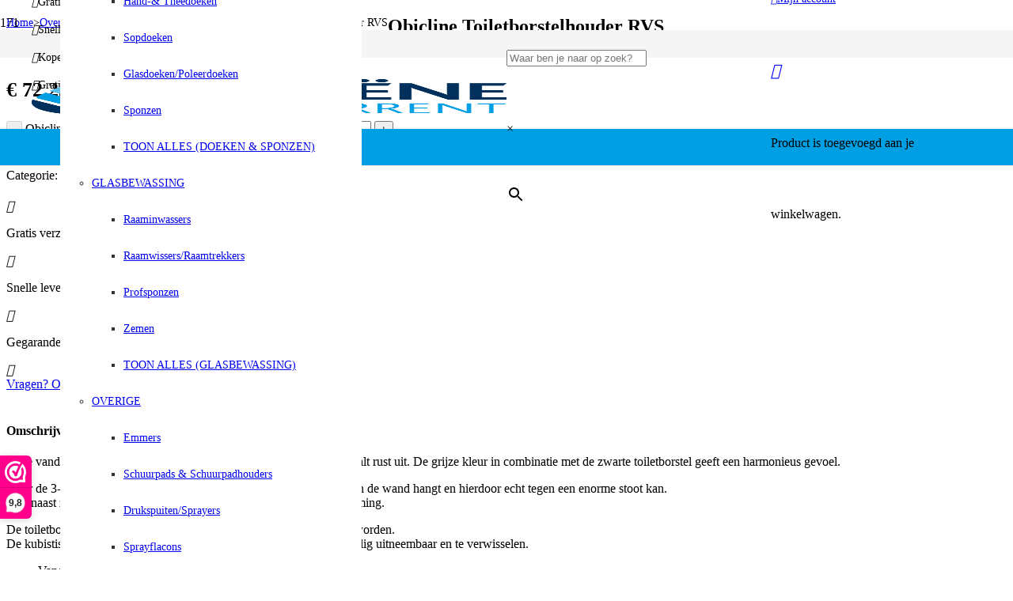

--- FILE ---
content_type: text/html; charset=UTF-8
request_url: https://hygieneconcurrent.nl/product/qbicline-rvs-toiletborstelhouder-qtbh-ssl/
body_size: 31928
content:
<!DOCTYPE HTML>
<html lang="nl-NL">
<head>
	<meta charset="UTF-8">
	<title>Qbicline Toiletborstelhouder RVS &#8211; HygiëneConcurrent.nl</title>
<style>.flying-press-lazy-bg{background-image:none!important;}</style>
<link rel='preload' href='https://hygieneconcurrent.nl/wp-content/uploads/HygieneConcurrent_logo_Cyaan-600x182.png' as='image' imagesrcset='https://hygieneconcurrent.nl/wp-content/uploads/HygieneConcurrent_logo_Cyaan-600x182.png 600w, https://hygieneconcurrent.nl/wp-content/uploads/HygieneConcurrent_logo_Cyaan-300x91.png 300w, https://hygieneconcurrent.nl/wp-content/uploads/HygieneConcurrent_logo_Cyaan-1024x310.png 1024w, https://hygieneconcurrent.nl/wp-content/uploads/HygieneConcurrent_logo_Cyaan-1536x466.png 1536w, https://hygieneconcurrent.nl/wp-content/uploads/HygieneConcurrent_logo_Cyaan-191x58.png 191w' imagesizes='(max-width: 600px) 100vw, 600px'/>

<meta name='robots' content='max-image-preview:large' />

<!-- Google Tag Manager for WordPress by gtm4wp.com -->
<script data-cfasync="false" data-pagespeed-no-defer defer src="data:text/javascript,var%20gtm4wp_datalayer_name%20%3D%20%22dataLayer%22%3B%0A%09var%20dataLayer%20%3D%20dataLayer%20%7C%7C%20%5B%5D%3B%0A%09const%20gtm4wp_use_sku_instead%20%3D%200%3B%0A%09const%20gtm4wp_currency%20%3D%20%27EUR%27%3B%0A%09const%20gtm4wp_product_per_impression%20%3D%2010%3B%0A%09const%20gtm4wp_clear_ecommerce%20%3D%20false%3B%0A%09const%20gtm4wp_datalayer_max_timeout%20%3D%202000%3B"></script>
<!-- End Google Tag Manager for WordPress by gtm4wp.com --><meta name="viewport" content="width=device-width, initial-scale=1">
<meta name="theme-color" content="#f5f5f5">
<style id='wp-img-auto-sizes-contain-inline-css'>img:is([sizes=auto i],[sizes^="auto," i]){contain-intrinsic-size:3000px 1500px}
/*# sourceURL=wp-img-auto-sizes-contain-inline-css */</style>
<link rel='stylesheet' id='font-awesome-css' href='https://hygieneconcurrent.nl/wp-content/cache/flying-press/d895cb3b95f3.font-awesome.min.css' media='all' />
<link rel='stylesheet' id='berocket_aapf_widget-style-css' href='https://hygieneconcurrent.nl/wp-content/cache/flying-press/61891289b2c2.fullmain.min.css' media='all' />
<link rel='stylesheet' id='contact-form-7-css' href='https://hygieneconcurrent.nl/wp-content/cache/flying-press/64ac31699f53.styles.css' media='all' />
<style id='woocommerce-inline-inline-css'>.woocommerce form .form-row .required { visibility: visible; }
/*# sourceURL=woocommerce-inline-inline-css */</style>
<link rel='stylesheet' id='aws-pro-style-css' href='https://hygieneconcurrent.nl/wp-content/cache/flying-press/d85803ed1467.common.min.css' media='all' />
<link rel='stylesheet' id='us-fonts-css' href="https://hygieneconcurrent.nl/wp-content/cache/flying-press/5608583b1c2a.1d14759e8fdf.google-font.css" media='all' />
<link rel='stylesheet' id='mollie-applepaydirect-css' href='https://hygieneconcurrent.nl/wp-content/cache/flying-press/5614a90ac253.mollie-applepaydirect.min.css' media='screen' />
<link rel='stylesheet' id='tablepress-default-css' href='https://hygieneconcurrent.nl/wp-content/cache/flying-press/67618bce410b.default.css' media='all' />
<link rel='stylesheet' id='us-theme-css' href='https://hygieneconcurrent.nl/wp-content/cache/flying-press/2622f31a7e78.hygieneconcurrent.nl.css' media='all' />
<link rel='stylesheet' id='woo_discount_pro_style-css' href='https://hygieneconcurrent.nl/wp-content/cache/flying-press/2ae8c176a7cd.awdr_style.min.css' media='all' />
<script defer src="data:text/javascript,%28function%28url%2Cid%29%7Bvar%20script%3Ddocument.createElement%28%27script%27%29%3Bscript.async%3Dtrue%3Bscript.src%3D%27https%3A%2F%2F%27%2Burl%2B%27%2Fsidebar.js%3Fid%3D%27%2Bid%2B%27%26c%3D%27%2Bcachebuster%2810%2Cid%29%3Bvar%20ref%3Ddocument.getElementsByTagName%28%27script%27%29%5B0%5D%3Bref.parentNode.insertBefore%28script%2Cref%29%3Bfunction%20cachebuster%28refreshMinutes%2Cid%29%7Bvar%20now%3DDate.now%28%29%3Bvar%20interval%3DrefreshMinutes%2A60e3%3Bvar%20shift%3D%28Math.sin%28id%29%7C%7C0%29%2Ainterval%3Breturn%20Math.floor%28%28now%2Bshift%29%2Finterval%29%3B%7D%7D%29%28%22dashboard.webwinkelkeur.nl%22%2C1217018%29%3B"></script><script src="https://hygieneconcurrent.nl/wp-includes/js/jquery/jquery.min.js?ver=826eb77e86b0" id="jquery-core-js" defer></script>
<script src="https://hygieneconcurrent.nl/wp-content/plugins/woocommerce/assets/js/jquery-blockui/jquery.blockUI.min.js?ver=ef56117d1bb5" id="wc-jquery-blockui-js" defer data-wp-strategy="defer"></script>
<script id="wc-add-to-cart-js-extra" defer src="data:text/javascript,var%20wc_add_to_cart_params%20%3D%20%7B%22ajax_url%22%3A%22%2Fwp-admin%2Fadmin-ajax.php%22%2C%22wc_ajax_url%22%3A%22%2F%3Fwc-ajax%3D%25%25endpoint%25%25%22%2C%22i18n_view_cart%22%3A%22Bekijk%20winkelwagen%22%2C%22cart_url%22%3A%22https%3A%2F%2Fhygieneconcurrent.nl%2Fwinkelmand%2F%22%2C%22is_cart%22%3A%22%22%2C%22cart_redirect_after_add%22%3A%22no%22%7D%3B%0A%2F%2F%23%20sourceURL%3Dwc-add-to-cart-js-extra"></script>
<script src="https://hygieneconcurrent.nl/wp-content/plugins/woocommerce/assets/js/frontend/add-to-cart.min.js?ver=d6843fa9b6df" id="wc-add-to-cart-js" defer data-wp-strategy="defer"></script>
<script src="https://hygieneconcurrent.nl/wp-content/plugins/woocommerce/assets/js/zoom/jquery.zoom.min.js?ver=ba87701f6d84" id="wc-zoom-js" defer data-wp-strategy="defer"></script>
<script src="https://hygieneconcurrent.nl/wp-content/plugins/woocommerce/assets/js/flexslider/jquery.flexslider.min.js?ver=4f6a29a1ede8" id="wc-flexslider-js" defer data-wp-strategy="defer"></script>
<script id="wc-single-product-js-extra" defer src="data:text/javascript,var%20wc_single_product_params%20%3D%20%7B%22i18n_required_rating_text%22%3A%22Selecteer%20een%20waardering%22%2C%22i18n_rating_options%22%3A%5B%221%20van%20de%205%20sterren%22%2C%222%20van%20de%205%20sterren%22%2C%223%20van%20de%205%20sterren%22%2C%224%20van%20de%205%20sterren%22%2C%225%20van%20de%205%20sterren%22%5D%2C%22i18n_product_gallery_trigger_text%22%3A%22Afbeeldinggalerij%20in%20volledig%20scherm%20bekijken%22%2C%22review_rating_required%22%3A%22no%22%2C%22flexslider%22%3A%7B%22rtl%22%3Afalse%2C%22animation%22%3A%22slide%22%2C%22smoothHeight%22%3Atrue%2C%22directionNav%22%3Afalse%2C%22controlNav%22%3A%22thumbnails%22%2C%22slideshow%22%3Afalse%2C%22animationSpeed%22%3A500%2C%22animationLoop%22%3Afalse%2C%22allowOneSlide%22%3Afalse%7D%2C%22zoom_enabled%22%3A%221%22%2C%22zoom_options%22%3A%5B%5D%2C%22photoswipe_enabled%22%3A%22%22%2C%22photoswipe_options%22%3A%7B%22shareEl%22%3Afalse%2C%22closeOnScroll%22%3Afalse%2C%22history%22%3Afalse%2C%22hideAnimationDuration%22%3A0%2C%22showAnimationDuration%22%3A0%7D%2C%22flexslider_enabled%22%3A%221%22%7D%3B%0A%2F%2F%23%20sourceURL%3Dwc-single-product-js-extra"></script>
<script src="https://hygieneconcurrent.nl/wp-content/plugins/woocommerce/assets/js/frontend/single-product.min.js?ver=8fba33fe0ea8" id="wc-single-product-js" defer data-wp-strategy="defer"></script>
<script src="https://hygieneconcurrent.nl/wp-content/plugins/woocommerce/assets/js/js-cookie/js.cookie.min.js?ver=691a1e43450e" id="wc-js-cookie-js" defer data-wp-strategy="defer"></script>
<script id="woocommerce-js-extra" defer src="data:text/javascript,var%20woocommerce_params%20%3D%20%7B%22ajax_url%22%3A%22%2Fwp-admin%2Fadmin-ajax.php%22%2C%22wc_ajax_url%22%3A%22%2F%3Fwc-ajax%3D%25%25endpoint%25%25%22%2C%22i18n_password_show%22%3A%22Wachtwoord%20weergeven%22%2C%22i18n_password_hide%22%3A%22Wachtwoord%20verbergen%22%7D%3B%0A%2F%2F%23%20sourceURL%3Dwoocommerce-js-extra"></script>
<script src="https://hygieneconcurrent.nl/wp-content/plugins/woocommerce/assets/js/frontend/woocommerce.min.js?ver=abf4bb282c65" id="woocommerce-js" defer data-wp-strategy="defer"></script>
<script></script><link rel="https://api.w.org/" href="https://hygieneconcurrent.nl/wp-json/" /><link rel="alternate" title="JSON" type="application/json" href="https://hygieneconcurrent.nl/wp-json/wp/v2/product/2997" /><link rel="EditURI" type="application/rsd+xml" title="RSD" href="https://hygieneconcurrent.nl/xmlrpc.php?rsd" />
<meta name="generator" content="WordPress 6.9" />
<meta name="generator" content="WooCommerce 10.4.3" />
<link rel="canonical" href="https://hygieneconcurrent.nl/product/qbicline-rvs-toiletborstelhouder-qtbh-ssl/" />
<link rel='shortlink' href='https://hygieneconcurrent.nl/?p=2997' />
<style>.w-grid-list:not(:first-child) {
    padding-top: 20px;
}</style><style>.lmp_load_more_button.br_lmp_button_settings .lmp_button:hover {
                    background-color: #9999ff!important;
                    color: #111111!important;
                }
                .lmp_load_more_button.br_lmp_prev_settings .lmp_button:hover {
                    background-color: #9999ff!important;
                    color: #111111!important;
                }article.product.lazy, .berocket_lgv_additional_data.lazy{opacity:0;}</style><style></style>
<!-- Google Tag Manager for WordPress by gtm4wp.com -->
<!-- GTM Container placement set to automatic -->
<script data-cfasync="false" data-pagespeed-no-defer defer src="data:text/javascript,var%20dataLayer_content%20%3D%20%7B%22pagePostType%22%3A%22product%22%2C%22pagePostType2%22%3A%22single-product%22%2C%22productRatingCounts%22%3A%5B%5D%2C%22productAverageRating%22%3A0%2C%22productReviewCount%22%3A0%2C%22productType%22%3A%22simple%22%2C%22productIsVariable%22%3A0%7D%3B%0A%09dataLayer.push%28%20dataLayer_content%20%29%3B"></script>
<script data-cfasync="false" data-pagespeed-no-defer defer src="data:text/javascript,%28function%28w%2Cd%2Cs%2Cl%2Ci%29%7Bw%5Bl%5D%3Dw%5Bl%5D%7C%7C%5B%5D%3Bw%5Bl%5D.push%28%7B%27gtm.start%27%3A%0Anew%20Date%28%29.getTime%28%29%2Cevent%3A%27gtm.js%27%7D%29%3Bvar%20f%3Dd.getElementsByTagName%28s%29%5B0%5D%2C%0Aj%3Dd.createElement%28s%29%2Cdl%3Dl%21%3D%27dataLayer%27%3F%27%26l%3D%27%2Bl%3A%27%27%3Bj.async%3Dtrue%3Bj.src%3D%0A%27%2F%2Fwww.googletagmanager.com%2Fgtm.js%3Fid%3D%27%2Bi%2Bdl%3Bf.parentNode.insertBefore%28j%2Cf%29%3B%0A%7D%29%28window%2Cdocument%2C%27script%27%2C%27dataLayer%27%2C%27GTM-NR7ZBDC%27%29%3B"></script>
<!-- End Google Tag Manager for WordPress by gtm4wp.com --><style type="text/css">#wpadminbar #wp-admin-bar-wcj-wc .ab-icon:before { content: "\f174"; top: 3px; }</style><style type="text/css">#wpadminbar #wp-admin-bar-booster .ab-icon:before { content: "\f185"; top: 3px; }</style><style type="text/css">#wpadminbar #wp-admin-bar-booster-active .ab-icon:before { content: "\f155"; top: 3px; }</style>		<script id="us_add_no_touch" defer src="data:text/javascript,if%20%28%20%21%20%2FAndroid%7CwebOS%7CiPhone%7CiPad%7CiPod%7CBlackBerry%7CIEMobile%7COpera%20Mini%2Fi.test%28%20navigator.userAgent%20%29%20%29%20%7B%0D%0A%09%09%09%09document.documentElement.classList.add%28%20%22no-touch%22%20%29%3B%0D%0A%09%09%09%7D"></script>
				<script id="us_color_scheme_switch_class" defer src="data:text/javascript,if%20%28%20document.cookie.includes%28%20%22us_color_scheme_switch_is_on%3Dtrue%22%20%29%20%29%20%7B%0D%0A%09%09%09%09document.documentElement.classList.add%28%20%22us-color-scheme-on%22%20%29%3B%0D%0A%09%09%09%7D"></script>
			<noscript><style>.woocommerce-product-gallery{ opacity: 1 !important; }</style></noscript>
	<meta name="generator" content="Powered by WPBakery Page Builder - drag and drop page builder for WordPress."/>
<meta name="generator" content="Powered by Slider Revolution 6.7.40 - responsive, Mobile-Friendly Slider Plugin for WordPress with comfortable drag and drop interface." />
<link rel="icon" href="https://hygieneconcurrent.nl/wp-content/uploads/cropped-HygieneConcurrent_favicon_cyaan-scaled-1-32x32.jpg" sizes="32x32" />
<link rel="icon" href="https://hygieneconcurrent.nl/wp-content/uploads/cropped-HygieneConcurrent_favicon_cyaan-scaled-1-192x192.jpg" sizes="192x192" />
<link rel="apple-touch-icon" href="https://hygieneconcurrent.nl/wp-content/uploads/cropped-HygieneConcurrent_favicon_cyaan-scaled-1-180x180.jpg" />
<meta name="msapplication-TileImage" content="https://hygieneconcurrent.nl/wp-content/uploads/cropped-HygieneConcurrent_favicon_cyaan-scaled-1-270x270.jpg" />
<script defer src="data:text/javascript,function%20setREVStartSize%28e%29%7B%0A%09%09%09%2F%2Fwindow.requestAnimationFrame%28function%28%29%20%7B%0A%09%09%09%09window.RSIW%20%3D%20window.RSIW%3D%3D%3Dundefined%20%3F%20window.innerWidth%20%3A%20window.RSIW%3B%0A%09%09%09%09window.RSIH%20%3D%20window.RSIH%3D%3D%3Dundefined%20%3F%20window.innerHeight%20%3A%20window.RSIH%3B%0A%09%09%09%09try%20%7B%0A%09%09%09%09%09var%20pw%20%3D%20document.getElementById%28e.c%29.parentNode.offsetWidth%2C%0A%09%09%09%09%09%09newh%3B%0A%09%09%09%09%09pw%20%3D%20pw%3D%3D%3D0%20%7C%7C%20isNaN%28pw%29%20%7C%7C%20%28e.l%3D%3D%22fullwidth%22%20%7C%7C%20e.layout%3D%3D%22fullwidth%22%29%20%3F%20window.RSIW%20%3A%20pw%3B%0A%09%09%09%09%09e.tabw%20%3D%20e.tabw%3D%3D%3Dundefined%20%3F%200%20%3A%20parseInt%28e.tabw%29%3B%0A%09%09%09%09%09e.thumbw%20%3D%20e.thumbw%3D%3D%3Dundefined%20%3F%200%20%3A%20parseInt%28e.thumbw%29%3B%0A%09%09%09%09%09e.tabh%20%3D%20e.tabh%3D%3D%3Dundefined%20%3F%200%20%3A%20parseInt%28e.tabh%29%3B%0A%09%09%09%09%09e.thumbh%20%3D%20e.thumbh%3D%3D%3Dundefined%20%3F%200%20%3A%20parseInt%28e.thumbh%29%3B%0A%09%09%09%09%09e.tabhide%20%3D%20e.tabhide%3D%3D%3Dundefined%20%3F%200%20%3A%20parseInt%28e.tabhide%29%3B%0A%09%09%09%09%09e.thumbhide%20%3D%20e.thumbhide%3D%3D%3Dundefined%20%3F%200%20%3A%20parseInt%28e.thumbhide%29%3B%0A%09%09%09%09%09e.mh%20%3D%20e.mh%3D%3D%3Dundefined%20%7C%7C%20e.mh%3D%3D%22%22%20%7C%7C%20e.mh%3D%3D%3D%22auto%22%20%3F%200%20%3A%20parseInt%28e.mh%2C0%29%3B%0A%09%09%09%09%09if%28e.layout%3D%3D%3D%22fullscreen%22%20%7C%7C%20e.l%3D%3D%3D%22fullscreen%22%29%0A%09%09%09%09%09%09newh%20%3D%20Math.max%28e.mh%2Cwindow.RSIH%29%3B%0A%09%09%09%09%09else%7B%0A%09%09%09%09%09%09e.gw%20%3D%20Array.isArray%28e.gw%29%20%3F%20e.gw%20%3A%20%5Be.gw%5D%3B%0A%09%09%09%09%09%09for%20%28var%20i%20in%20e.rl%29%20if%20%28e.gw%5Bi%5D%3D%3D%3Dundefined%20%7C%7C%20e.gw%5Bi%5D%3D%3D%3D0%29%20e.gw%5Bi%5D%20%3D%20e.gw%5Bi-1%5D%3B%0A%09%09%09%09%09%09e.gh%20%3D%20e.el%3D%3D%3Dundefined%20%7C%7C%20e.el%3D%3D%3D%22%22%20%7C%7C%20%28Array.isArray%28e.el%29%20%26%26%20e.el.length%3D%3D0%29%3F%20e.gh%20%3A%20e.el%3B%0A%09%09%09%09%09%09e.gh%20%3D%20Array.isArray%28e.gh%29%20%3F%20e.gh%20%3A%20%5Be.gh%5D%3B%0A%09%09%09%09%09%09for%20%28var%20i%20in%20e.rl%29%20if%20%28e.gh%5Bi%5D%3D%3D%3Dundefined%20%7C%7C%20e.gh%5Bi%5D%3D%3D%3D0%29%20e.gh%5Bi%5D%20%3D%20e.gh%5Bi-1%5D%3B%0A%09%09%09%09%09%09%09%09%09%09%09%0A%09%09%09%09%09%09var%20nl%20%3D%20new%20Array%28e.rl.length%29%2C%0A%09%09%09%09%09%09%09ix%20%3D%200%2C%0A%09%09%09%09%09%09%09sl%3B%0A%09%09%09%09%09%09e.tabw%20%3D%20e.tabhide%3E%3Dpw%20%3F%200%20%3A%20e.tabw%3B%0A%09%09%09%09%09%09e.thumbw%20%3D%20e.thumbhide%3E%3Dpw%20%3F%200%20%3A%20e.thumbw%3B%0A%09%09%09%09%09%09e.tabh%20%3D%20e.tabhide%3E%3Dpw%20%3F%200%20%3A%20e.tabh%3B%0A%09%09%09%09%09%09e.thumbh%20%3D%20e.thumbhide%3E%3Dpw%20%3F%200%20%3A%20e.thumbh%3B%0A%09%09%09%09%09%09for%20%28var%20i%20in%20e.rl%29%20nl%5Bi%5D%20%3D%20e.rl%5Bi%5D%3Cwindow.RSIW%20%3F%200%20%3A%20e.rl%5Bi%5D%3B%0A%09%09%09%09%09%09sl%20%3D%20nl%5B0%5D%3B%0A%09%09%09%09%09%09for%20%28var%20i%20in%20nl%29%20if%20%28sl%3Enl%5Bi%5D%20%26%26%20nl%5Bi%5D%3E0%29%20%7B%20sl%20%3D%20nl%5Bi%5D%3B%20ix%3Di%3B%7D%0A%09%09%09%09%09%09var%20m%20%3D%20pw%3E%28e.gw%5Bix%5D%2Be.tabw%2Be.thumbw%29%20%3F%201%20%3A%20%28pw-%28e.tabw%2Be.thumbw%29%29%20%2F%20%28e.gw%5Bix%5D%29%3B%0A%09%09%09%09%09%09newh%20%3D%20%20%28e.gh%5Bix%5D%20%2A%20m%29%20%2B%20%28e.tabh%20%2B%20e.thumbh%29%3B%0A%09%09%09%09%09%7D%0A%09%09%09%09%09var%20el%20%3D%20document.getElementById%28e.c%29%3B%0A%09%09%09%09%09if%20%28el%21%3D%3Dnull%20%26%26%20el%29%20el.style.height%20%3D%20newh%2B%22px%22%3B%0A%09%09%09%09%09el%20%3D%20document.getElementById%28e.c%2B%22_wrapper%22%29%3B%0A%09%09%09%09%09if%20%28el%21%3D%3Dnull%20%26%26%20el%29%20%7B%0A%09%09%09%09%09%09el.style.height%20%3D%20newh%2B%22px%22%3B%0A%09%09%09%09%09%09el.style.display%20%3D%20%22block%22%3B%0A%09%09%09%09%09%7D%0A%09%09%09%09%7D%20catch%28e%29%7B%0A%09%09%09%09%09console.log%28%22Failure%20at%20Presize%20of%20Slider%3A%22%20%2B%20e%29%0A%09%09%09%09%7D%0A%09%09%09%2F%2F%7D%29%3B%0A%09%09%20%20%7D%3B"></script>
		<style id="wp-custom-css">.site-logo img{
	max-height: 45px;
}

@media screen and (max-width: 720px) {
  .site-logo img{
		max-height: 25px;
	}
}
.grecaptcha-badge { 
	visibility: hidden; 
}

/* Safari bug breadcrumbs */
nav.breadcrumbs_fix > div {
	float: left;
}</style>
		<noscript><style>.wpb_animate_when_almost_visible { opacity: 1; }</style></noscript>		<style id="us-icon-fonts">@font-face{font-display:swap;font-style:normal;font-family:"fontawesome";font-weight:900;src:url("https://hygieneconcurrent.nl/wp-content/themes/Impreza/fonts/fa-solid-900.woff2?ver=8.42") format("woff2")}.fas{font-family:"fontawesome";font-weight:900}@font-face{font-display:swap;font-style:normal;font-family:"fontawesome";font-weight:400;src:url("https://hygieneconcurrent.nl/wp-content/themes/Impreza/fonts/fa-regular-400.woff2?ver=8.42") format("woff2")}.far{font-family:"fontawesome";font-weight:400}@font-face{font-display:swap;font-style:normal;font-family:"fontawesome";font-weight:300;src:url("https://hygieneconcurrent.nl/wp-content/themes/Impreza/fonts/fa-light-300.woff2?ver=8.42") format("woff2")}.fal{font-family:"fontawesome";font-weight:300}@font-face{font-display:swap;font-style:normal;font-family:"Font Awesome 5 Duotone";font-weight:900;src:url("https://hygieneconcurrent.nl/wp-content/themes/Impreza/fonts/fa-duotone-900.woff2?ver=8.42") format("woff2")}.fad{font-family:"Font Awesome 5 Duotone";font-weight:900}.fad{position:relative}.fad:before{position:absolute}.fad:after{opacity:0.4}@font-face{font-display:swap;font-style:normal;font-family:"Font Awesome 5 Brands";font-weight:400;src:url("https://hygieneconcurrent.nl/wp-content/themes/Impreza/fonts/fa-brands-400.woff2?ver=8.42") format("woff2")}.fab{font-family:"Font Awesome 5 Brands";font-weight:400}@font-face{font-display:swap;font-style:normal;font-family:"Material Icons";font-weight:400;src:url("https://hygieneconcurrent.nl/wp-content/themes/Impreza/fonts/material-icons.woff2?ver=8.42") format("woff2")}.material-icons{font-family:"Material Icons";font-weight:400}</style>
				<style id="us-current-header-css">.l-subheader.at_top,.l-subheader.at_top .w-dropdown-list,.l-subheader.at_top .type_mobile .w-nav-list.level_1{background:#f5f5f5;color:var(--color-header-middle-text)}.no-touch .l-subheader.at_top a:hover,.no-touch .l-header.bg_transparent .l-subheader.at_top .w-dropdown.opened a:hover{color:var(--color-footer-link-hover)}.l-header.bg_transparent:not(.sticky) .l-subheader.at_top{background:var(--color-header-top-transparent-bg);color:var(--color-header-top-transparent-text)}.no-touch .l-header.bg_transparent:not(.sticky) .at_top .w-cart-link:hover,.no-touch .l-header.bg_transparent:not(.sticky) .at_top .w-text a:hover,.no-touch .l-header.bg_transparent:not(.sticky) .at_top .w-html a:hover,.no-touch .l-header.bg_transparent:not(.sticky) .at_top .w-nav>a:hover,.no-touch .l-header.bg_transparent:not(.sticky) .at_top .w-menu a:hover,.no-touch .l-header.bg_transparent:not(.sticky) .at_top .w-search>a:hover,.no-touch .l-header.bg_transparent:not(.sticky) .at_top .w-socials.shape_none.color_text a:hover,.no-touch .l-header.bg_transparent:not(.sticky) .at_top .w-socials.shape_none.color_link a:hover,.no-touch .l-header.bg_transparent:not(.sticky) .at_top .w-dropdown a:hover,.no-touch .l-header.bg_transparent:not(.sticky) .at_top .type_desktop .menu-item.level_1.opened>a,.no-touch .l-header.bg_transparent:not(.sticky) .at_top .type_desktop .menu-item.level_1:hover>a{color:var(--color-header-top-transparent-text-hover)}.l-subheader.at_middle,.l-subheader.at_middle .w-dropdown-list,.l-subheader.at_middle .type_mobile .w-nav-list.level_1{background:var(--color-header-middle-bg);color:var(--color-header-middle-text)}.no-touch .l-subheader.at_middle a:hover,.no-touch .l-header.bg_transparent .l-subheader.at_middle .w-dropdown.opened a:hover{color:var(--color-content-link-hover)}.l-header.bg_transparent:not(.sticky) .l-subheader.at_middle{background:var(--color-header-transparent-bg);color:var(--color-content-overlay)}.no-touch .l-header.bg_transparent:not(.sticky) .at_middle .w-cart-link:hover,.no-touch .l-header.bg_transparent:not(.sticky) .at_middle .w-text a:hover,.no-touch .l-header.bg_transparent:not(.sticky) .at_middle .w-html a:hover,.no-touch .l-header.bg_transparent:not(.sticky) .at_middle .w-nav>a:hover,.no-touch .l-header.bg_transparent:not(.sticky) .at_middle .w-menu a:hover,.no-touch .l-header.bg_transparent:not(.sticky) .at_middle .w-search>a:hover,.no-touch .l-header.bg_transparent:not(.sticky) .at_middle .w-socials.shape_none.color_text a:hover,.no-touch .l-header.bg_transparent:not(.sticky) .at_middle .w-socials.shape_none.color_link a:hover,.no-touch .l-header.bg_transparent:not(.sticky) .at_middle .w-dropdown a:hover,.no-touch .l-header.bg_transparent:not(.sticky) .at_middle .type_desktop .menu-item.level_1.opened>a,.no-touch .l-header.bg_transparent:not(.sticky) .at_middle .type_desktop .menu-item.level_1:hover>a{color:var(--color-header-transparent-text-hover)}.l-subheader.at_bottom,.l-subheader.at_bottom .w-dropdown-list,.l-subheader.at_bottom .type_mobile .w-nav-list.level_1{background:#009fe3;color:var(--color-header-middle-bg)}.no-touch .l-subheader.at_bottom a:hover,.no-touch .l-header.bg_transparent .l-subheader.at_bottom .w-dropdown.opened a:hover{color:var(--color-header-middle-text-hover)}.l-header.bg_transparent:not(.sticky) .l-subheader.at_bottom{background:var(--color-header-transparent-bg);color:var(--color-header-transparent-text)}.no-touch .l-header.bg_transparent:not(.sticky) .at_bottom .w-cart-link:hover,.no-touch .l-header.bg_transparent:not(.sticky) .at_bottom .w-text a:hover,.no-touch .l-header.bg_transparent:not(.sticky) .at_bottom .w-html a:hover,.no-touch .l-header.bg_transparent:not(.sticky) .at_bottom .w-nav>a:hover,.no-touch .l-header.bg_transparent:not(.sticky) .at_bottom .w-menu a:hover,.no-touch .l-header.bg_transparent:not(.sticky) .at_bottom .w-search>a:hover,.no-touch .l-header.bg_transparent:not(.sticky) .at_bottom .w-socials.shape_none.color_text a:hover,.no-touch .l-header.bg_transparent:not(.sticky) .at_bottom .w-socials.shape_none.color_link a:hover,.no-touch .l-header.bg_transparent:not(.sticky) .at_bottom .w-dropdown a:hover,.no-touch .l-header.bg_transparent:not(.sticky) .at_bottom .type_desktop .menu-item.level_1.opened>a,.no-touch .l-header.bg_transparent:not(.sticky) .at_bottom .type_desktop .menu-item.level_1:hover>a{color:var(--color-header-transparent-text-hover)}.header_ver .l-header{background:var(--color-header-middle-bg);color:var(--color-header-middle-text)}@media (min-width:1127px){.hidden_for_default{display:none!important}.l-header{position:relative;z-index:111}.l-subheader{margin:0 auto}.l-subheader.width_full{padding-left:1.5rem;padding-right:1.5rem}.l-subheader-h{display:flex;align-items:center;position:relative;margin:0 auto;max-width:var(--site-content-width,1200px);height:inherit}.w-header-show{display:none}.l-header.pos_fixed{position:fixed;left:var(--site-outline-width,0);right:var(--site-outline-width,0)}.l-header.pos_fixed:not(.notransition) .l-subheader{transition-property:transform,background,box-shadow,line-height,height,visibility;transition-duration:.3s;transition-timing-function:cubic-bezier(.78,.13,.15,.86)}.headerinpos_bottom.sticky_first_section .l-header.pos_fixed{position:fixed!important}.header_hor .l-header.sticky_auto_hide{transition:margin .3s cubic-bezier(.78,.13,.15,.86) .1s}.header_hor .l-header.sticky_auto_hide.down{margin-top:calc(-1.1 * var(--header-sticky-height,0px) )}.l-header.bg_transparent:not(.sticky) .l-subheader{box-shadow:none!important;background:none}.l-header.bg_transparent~.l-main .l-section.width_full.height_auto:first-of-type>.l-section-h{padding-top:0!important;padding-bottom:0!important}.l-header.pos_static.bg_transparent{position:absolute;left:var(--site-outline-width,0);right:var(--site-outline-width,0)}.l-subheader.width_full .l-subheader-h{max-width:none!important}.l-header.shadow_thin .l-subheader.at_middle,.l-header.shadow_thin .l-subheader.at_bottom{box-shadow:0 1px 0 rgba(0,0,0,0.08)}.l-header.shadow_wide .l-subheader.at_middle,.l-header.shadow_wide .l-subheader.at_bottom{box-shadow:0 3px 5px -1px rgba(0,0,0,0.1),0 2px 1px -1px rgba(0,0,0,0.05)}.header_hor .l-subheader-cell>.w-cart{margin-left:0;margin-right:0}:root{--header-height:171px;--header-sticky-height:171px}.l-header:before{content:'171'}.l-header.sticky:before{content:'171'}.l-subheader.at_top{line-height:35px;height:35px;overflow:visible;visibility:visible}.l-header.sticky .l-subheader.at_top{line-height:35px;height:35px;overflow:visible;visibility:visible}.l-subheader.at_middle{line-height:90px;height:90px;overflow:visible;visibility:visible}.l-header.sticky .l-subheader.at_middle{line-height:90px;height:90px;overflow:visible;visibility:visible}.l-subheader.at_bottom{line-height:46px;height:46px;overflow:visible;visibility:visible}.l-header.sticky .l-subheader.at_bottom{line-height:46px;height:46px;overflow:visible;visibility:visible}.headerinpos_above .l-header.pos_fixed{overflow:hidden;transition:transform 0.3s;transform:translate3d(0,-100%,0)}.headerinpos_above .l-header.pos_fixed.sticky{overflow:visible;transform:none}.headerinpos_above .l-header.pos_fixed~.l-section>.l-section-h,.headerinpos_above .l-header.pos_fixed~.l-main .l-section:first-of-type>.l-section-h{padding-top:0!important}.headerinpos_below .l-header.pos_fixed:not(.sticky){position:absolute;top:100%}.headerinpos_below .l-header.pos_fixed~.l-main>.l-section:first-of-type>.l-section-h{padding-top:0!important}.headerinpos_below .l-header.pos_fixed~.l-main .l-section.full_height:nth-of-type(2){min-height:100vh}.headerinpos_below .l-header.pos_fixed~.l-main>.l-section:nth-of-type(2)>.l-section-h{padding-top:var(--header-height)}.headerinpos_bottom .l-header.pos_fixed:not(.sticky){position:absolute;top:100vh}.headerinpos_bottom .l-header.pos_fixed~.l-main>.l-section:first-of-type>.l-section-h{padding-top:0!important}.headerinpos_bottom .l-header.pos_fixed~.l-main>.l-section:first-of-type>.l-section-h{padding-bottom:var(--header-height)}.headerinpos_bottom .l-header.pos_fixed.bg_transparent~.l-main .l-section.valign_center:not(.height_auto):first-of-type>.l-section-h{top:calc( var(--header-height) / 2 )}.headerinpos_bottom .l-header.pos_fixed:not(.sticky) .w-cart.layout_dropdown .w-cart-content,.headerinpos_bottom .l-header.pos_fixed:not(.sticky) .w-nav.type_desktop .w-nav-list.level_2{bottom:100%;transform-origin:0 100%}.headerinpos_bottom .l-header.pos_fixed:not(.sticky) .w-nav.type_mobile.m_layout_dropdown .w-nav-list.level_1{top:auto;bottom:100%;box-shadow:var(--box-shadow-up)}.headerinpos_bottom .l-header.pos_fixed:not(.sticky) .w-nav.type_desktop .w-nav-list.level_3,.headerinpos_bottom .l-header.pos_fixed:not(.sticky) .w-nav.type_desktop .w-nav-list.level_4{top:auto;bottom:0;transform-origin:0 100%}.headerinpos_bottom .l-header.pos_fixed:not(.sticky) .w-dropdown-list{top:auto;bottom:-0.4em;padding-top:0.4em;padding-bottom:2.4em}.admin-bar .l-header.pos_static.bg_solid~.l-main .l-section.full_height:first-of-type{min-height:calc( 100vh - var(--header-height) - 32px )}.admin-bar .l-header.pos_fixed:not(.sticky_auto_hide)~.l-main .l-section.full_height:not(:first-of-type){min-height:calc( 100vh - var(--header-sticky-height) - 32px )}.admin-bar.headerinpos_below .l-header.pos_fixed~.l-main .l-section.full_height:nth-of-type(2){min-height:calc(100vh - 32px)}}@media (min-width:1025px) and (max-width:1126px){.hidden_for_laptops{display:none!important}.l-header{position:relative;z-index:111}.l-subheader{margin:0 auto}.l-subheader.width_full{padding-left:1.5rem;padding-right:1.5rem}.l-subheader-h{display:flex;align-items:center;position:relative;margin:0 auto;max-width:var(--site-content-width,1200px);height:inherit}.w-header-show{display:none}.l-header.pos_fixed{position:fixed;left:var(--site-outline-width,0);right:var(--site-outline-width,0)}.l-header.pos_fixed:not(.notransition) .l-subheader{transition-property:transform,background,box-shadow,line-height,height,visibility;transition-duration:.3s;transition-timing-function:cubic-bezier(.78,.13,.15,.86)}.headerinpos_bottom.sticky_first_section .l-header.pos_fixed{position:fixed!important}.header_hor .l-header.sticky_auto_hide{transition:margin .3s cubic-bezier(.78,.13,.15,.86) .1s}.header_hor .l-header.sticky_auto_hide.down{margin-top:calc(-1.1 * var(--header-sticky-height,0px) )}.l-header.bg_transparent:not(.sticky) .l-subheader{box-shadow:none!important;background:none}.l-header.bg_transparent~.l-main .l-section.width_full.height_auto:first-of-type>.l-section-h{padding-top:0!important;padding-bottom:0!important}.l-header.pos_static.bg_transparent{position:absolute;left:var(--site-outline-width,0);right:var(--site-outline-width,0)}.l-subheader.width_full .l-subheader-h{max-width:none!important}.l-header.shadow_thin .l-subheader.at_middle,.l-header.shadow_thin .l-subheader.at_bottom{box-shadow:0 1px 0 rgba(0,0,0,0.08)}.l-header.shadow_wide .l-subheader.at_middle,.l-header.shadow_wide .l-subheader.at_bottom{box-shadow:0 3px 5px -1px rgba(0,0,0,0.1),0 2px 1px -1px rgba(0,0,0,0.05)}.header_hor .l-subheader-cell>.w-cart{margin-left:0;margin-right:0}:root{--header-height:190px;--header-sticky-height:50px}.l-header:before{content:'190'}.l-header.sticky:before{content:'50'}.l-subheader.at_top{line-height:40px;height:40px;overflow:visible;visibility:visible}.l-header.sticky .l-subheader.at_top{line-height:0px;height:0px;overflow:hidden;visibility:hidden}.l-subheader.at_middle{line-height:100px;height:100px;overflow:visible;visibility:visible}.l-header.sticky .l-subheader.at_middle{line-height:0px;height:0px;overflow:hidden;visibility:hidden}.l-subheader.at_bottom{line-height:50px;height:50px;overflow:visible;visibility:visible}.l-header.sticky .l-subheader.at_bottom{line-height:50px;height:50px;overflow:visible;visibility:visible}.headerinpos_above .l-header.pos_fixed{overflow:hidden;transition:transform 0.3s;transform:translate3d(0,-100%,0)}.headerinpos_above .l-header.pos_fixed.sticky{overflow:visible;transform:none}.headerinpos_above .l-header.pos_fixed~.l-section>.l-section-h,.headerinpos_above .l-header.pos_fixed~.l-main .l-section:first-of-type>.l-section-h{padding-top:0!important}.headerinpos_below .l-header.pos_fixed:not(.sticky){position:absolute;top:100%}.headerinpos_below .l-header.pos_fixed~.l-main>.l-section:first-of-type>.l-section-h{padding-top:0!important}.headerinpos_below .l-header.pos_fixed~.l-main .l-section.full_height:nth-of-type(2){min-height:100vh}.headerinpos_below .l-header.pos_fixed~.l-main>.l-section:nth-of-type(2)>.l-section-h{padding-top:var(--header-height)}.headerinpos_bottom .l-header.pos_fixed:not(.sticky){position:absolute;top:100vh}.headerinpos_bottom .l-header.pos_fixed~.l-main>.l-section:first-of-type>.l-section-h{padding-top:0!important}.headerinpos_bottom .l-header.pos_fixed~.l-main>.l-section:first-of-type>.l-section-h{padding-bottom:var(--header-height)}.headerinpos_bottom .l-header.pos_fixed.bg_transparent~.l-main .l-section.valign_center:not(.height_auto):first-of-type>.l-section-h{top:calc( var(--header-height) / 2 )}.headerinpos_bottom .l-header.pos_fixed:not(.sticky) .w-cart.layout_dropdown .w-cart-content,.headerinpos_bottom .l-header.pos_fixed:not(.sticky) .w-nav.type_desktop .w-nav-list.level_2{bottom:100%;transform-origin:0 100%}.headerinpos_bottom .l-header.pos_fixed:not(.sticky) .w-nav.type_mobile.m_layout_dropdown .w-nav-list.level_1{top:auto;bottom:100%;box-shadow:var(--box-shadow-up)}.headerinpos_bottom .l-header.pos_fixed:not(.sticky) .w-nav.type_desktop .w-nav-list.level_3,.headerinpos_bottom .l-header.pos_fixed:not(.sticky) .w-nav.type_desktop .w-nav-list.level_4{top:auto;bottom:0;transform-origin:0 100%}.headerinpos_bottom .l-header.pos_fixed:not(.sticky) .w-dropdown-list{top:auto;bottom:-0.4em;padding-top:0.4em;padding-bottom:2.4em}.admin-bar .l-header.pos_static.bg_solid~.l-main .l-section.full_height:first-of-type{min-height:calc( 100vh - var(--header-height) - 32px )}.admin-bar .l-header.pos_fixed:not(.sticky_auto_hide)~.l-main .l-section.full_height:not(:first-of-type){min-height:calc( 100vh - var(--header-sticky-height) - 32px )}.admin-bar.headerinpos_below .l-header.pos_fixed~.l-main .l-section.full_height:nth-of-type(2){min-height:calc(100vh - 32px)}}@media (min-width:601px) and (max-width:1024px){.hidden_for_tablets{display:none!important}.l-header{position:relative;z-index:111}.l-subheader{margin:0 auto}.l-subheader.width_full{padding-left:1.5rem;padding-right:1.5rem}.l-subheader-h{display:flex;align-items:center;position:relative;margin:0 auto;max-width:var(--site-content-width,1200px);height:inherit}.w-header-show{display:none}.l-header.pos_fixed{position:fixed;left:var(--site-outline-width,0);right:var(--site-outline-width,0)}.l-header.pos_fixed:not(.notransition) .l-subheader{transition-property:transform,background,box-shadow,line-height,height,visibility;transition-duration:.3s;transition-timing-function:cubic-bezier(.78,.13,.15,.86)}.headerinpos_bottom.sticky_first_section .l-header.pos_fixed{position:fixed!important}.header_hor .l-header.sticky_auto_hide{transition:margin .3s cubic-bezier(.78,.13,.15,.86) .1s}.header_hor .l-header.sticky_auto_hide.down{margin-top:calc(-1.1 * var(--header-sticky-height,0px) )}.l-header.bg_transparent:not(.sticky) .l-subheader{box-shadow:none!important;background:none}.l-header.bg_transparent~.l-main .l-section.width_full.height_auto:first-of-type>.l-section-h{padding-top:0!important;padding-bottom:0!important}.l-header.pos_static.bg_transparent{position:absolute;left:var(--site-outline-width,0);right:var(--site-outline-width,0)}.l-subheader.width_full .l-subheader-h{max-width:none!important}.l-header.shadow_thin .l-subheader.at_middle,.l-header.shadow_thin .l-subheader.at_bottom{box-shadow:0 1px 0 rgba(0,0,0,0.08)}.l-header.shadow_wide .l-subheader.at_middle,.l-header.shadow_wide .l-subheader.at_bottom{box-shadow:0 3px 5px -1px rgba(0,0,0,0.1),0 2px 1px -1px rgba(0,0,0,0.05)}.header_hor .l-subheader-cell>.w-cart{margin-left:0;margin-right:0}:root{--header-height:170px;--header-sticky-height:110px}.l-header:before{content:'170'}.l-header.sticky:before{content:'110'}.l-subheader.at_top{line-height:40px;height:40px;overflow:visible;visibility:visible}.l-header.sticky .l-subheader.at_top{line-height:0px;height:0px;overflow:hidden;visibility:hidden}.l-subheader.at_middle{line-height:80px;height:80px;overflow:visible;visibility:visible}.l-header.sticky .l-subheader.at_middle{line-height:60px;height:60px;overflow:visible;visibility:visible}.l-subheader.at_bottom{line-height:50px;height:50px;overflow:visible;visibility:visible}.l-header.sticky .l-subheader.at_bottom{line-height:50px;height:50px;overflow:visible;visibility:visible}}@media (max-width:600px){.hidden_for_mobiles{display:none!important}.l-subheader.at_top{display:none}.l-header{position:relative;z-index:111}.l-subheader{margin:0 auto}.l-subheader.width_full{padding-left:1.5rem;padding-right:1.5rem}.l-subheader-h{display:flex;align-items:center;position:relative;margin:0 auto;max-width:var(--site-content-width,1200px);height:inherit}.w-header-show{display:none}.l-header.pos_fixed{position:fixed;left:var(--site-outline-width,0);right:var(--site-outline-width,0)}.l-header.pos_fixed:not(.notransition) .l-subheader{transition-property:transform,background,box-shadow,line-height,height,visibility;transition-duration:.3s;transition-timing-function:cubic-bezier(.78,.13,.15,.86)}.headerinpos_bottom.sticky_first_section .l-header.pos_fixed{position:fixed!important}.header_hor .l-header.sticky_auto_hide{transition:margin .3s cubic-bezier(.78,.13,.15,.86) .1s}.header_hor .l-header.sticky_auto_hide.down{margin-top:calc(-1.1 * var(--header-sticky-height,0px) )}.l-header.bg_transparent:not(.sticky) .l-subheader{box-shadow:none!important;background:none}.l-header.bg_transparent~.l-main .l-section.width_full.height_auto:first-of-type>.l-section-h{padding-top:0!important;padding-bottom:0!important}.l-header.pos_static.bg_transparent{position:absolute;left:var(--site-outline-width,0);right:var(--site-outline-width,0)}.l-subheader.width_full .l-subheader-h{max-width:none!important}.l-header.shadow_thin .l-subheader.at_middle,.l-header.shadow_thin .l-subheader.at_bottom{box-shadow:0 1px 0 rgba(0,0,0,0.08)}.l-header.shadow_wide .l-subheader.at_middle,.l-header.shadow_wide .l-subheader.at_bottom{box-shadow:0 3px 5px -1px rgba(0,0,0,0.1),0 2px 1px -1px rgba(0,0,0,0.05)}.header_hor .l-subheader-cell>.w-cart{margin-left:0;margin-right:0}:root{--header-height:110px;--header-sticky-height:110px}.l-header:before{content:'110'}.l-header.sticky:before{content:'110'}.l-subheader.at_top{line-height:40px;height:40px;overflow:visible;visibility:visible}.l-header.sticky .l-subheader.at_top{line-height:0px;height:0px;overflow:hidden;visibility:hidden}.l-subheader.at_middle{line-height:60px;height:60px;overflow:visible;visibility:visible}.l-header.sticky .l-subheader.at_middle{line-height:60px;height:60px;overflow:visible;visibility:visible}.l-subheader.at_bottom{line-height:50px;height:50px;overflow:visible;visibility:visible}.l-header.sticky .l-subheader.at_bottom{line-height:50px;height:50px;overflow:visible;visibility:visible}.l-subheader.at_bottom .l-subheader-cell.at_left,.l-subheader.at_bottom .l-subheader-cell.at_right{display:flex;flex-basis:100px}}@media (min-width:1127px){.ush_image_2{height:35px!important}.l-header.sticky .ush_image_2{height:35px!important}}@media (min-width:1025px) and (max-width:1126px){.ush_image_2{height:30px!important}.l-header.sticky .ush_image_2{height:30px!important}}@media (min-width:601px) and (max-width:1024px){.ush_image_2{height:25px!important}.l-header.sticky .ush_image_2{height:25px!important}}@media (max-width:600px){.ush_image_2{height:20px!important}.l-header.sticky .ush_image_2{height:20px!important}}@media (min-width:1127px){.ush_image_1{height:45px!important}.l-header.sticky .ush_image_1{height:45px!important}}@media (min-width:1025px) and (max-width:1126px){.ush_image_1{height:45px!important}.l-header.sticky .ush_image_1{height:45px!important}}@media (min-width:601px) and (max-width:1024px){.ush_image_1{height:35px!important}.l-header.sticky .ush_image_1{height:35px!important}}@media (max-width:600px){.ush_image_1{height:35px!important}.l-header.sticky .ush_image_1{height:35px!important}}.header_hor .ush_menu_1.type_desktop .menu-item.level_1>a:not(.w-btn){padding-left:4px;padding-right:4px}.header_hor .ush_menu_1.type_desktop .menu-item.level_1>a.w-btn{margin-left:4px;margin-right:4px}.header_hor .ush_menu_1.type_desktop.align-edges>.w-nav-list.level_1{margin-left:-4px;margin-right:-4px}.header_ver .ush_menu_1.type_desktop .menu-item.level_1>a:not(.w-btn){padding-top:4px;padding-bottom:4px}.header_ver .ush_menu_1.type_desktop .menu-item.level_1>a.w-btn{margin-top:4px;margin-bottom:4px}.ush_menu_1.type_desktop .menu-item:not(.level_1){font-size:}.ush_menu_1.type_desktop{position:relative}.ush_menu_1.type_mobile .w-nav-anchor.level_1,.ush_menu_1.type_mobile .w-nav-anchor.level_1 + .w-nav-arrow{font-size:1.1rem}.ush_menu_1.type_mobile .w-nav-anchor:not(.level_1),.ush_menu_1.type_mobile .w-nav-anchor:not(.level_1) + .w-nav-arrow{font-size:0.9rem}@media (min-width:1127px){.ush_menu_1 .w-nav-icon{--icon-size:32px;--icon-size-int:32}}@media (min-width:1025px) and (max-width:1126px){.ush_menu_1 .w-nav-icon{--icon-size:32px;--icon-size-int:32}}@media (min-width:601px) and (max-width:1024px){.ush_menu_1 .w-nav-icon{--icon-size:28px;--icon-size-int:28}}@media (max-width:600px){.ush_menu_1 .w-nav-icon{--icon-size:24px;--icon-size-int:24}}@media screen and (max-width:1126px){.w-nav.ush_menu_1>.w-nav-list.level_1{display:none}.ush_menu_1 .w-nav-control{display:flex}}.no-touch .ush_menu_1 .w-nav-item.level_1.opened>a:not(.w-btn),.no-touch .ush_menu_1 .w-nav-item.level_1:hover>a:not(.w-btn){background:transparent;color:var(--color-content-link)}.ush_menu_1 .w-nav-item.level_1.current-menu-item>a:not(.w-btn),.ush_menu_1 .w-nav-item.level_1.current-menu-ancestor>a:not(.w-btn),.ush_menu_1 .w-nav-item.level_1.current-page-ancestor>a:not(.w-btn){background:var(--color-footer-heading);color:var(--color-content-link-hover)}.l-header.bg_transparent:not(.sticky) .ush_menu_1.type_desktop .w-nav-item.level_1.current-menu-item>a:not(.w-btn),.l-header.bg_transparent:not(.sticky) .ush_menu_1.type_desktop .w-nav-item.level_1.current-menu-ancestor>a:not(.w-btn),.l-header.bg_transparent:not(.sticky) .ush_menu_1.type_desktop .w-nav-item.level_1.current-page-ancestor>a:not(.w-btn){background:transparent;color:#ffa1c8}.ush_menu_1 .w-nav-list:not(.level_1){background:#ffffff;color:#333333}.no-touch .ush_menu_1 .w-nav-item:not(.level_1)>a:focus,.no-touch .ush_menu_1 .w-nav-item:not(.level_1):hover>a{background:linear-gradient(135deg,#e95095,#7049ba);color:var(--color-content-link-hover)}.ush_menu_1 .w-nav-item:not(.level_1).current-menu-item>a,.ush_menu_1 .w-nav-item:not(.level_1).current-menu-ancestor>a,.ush_menu_1 .w-nav-item:not(.level_1).current-page-ancestor>a{background:transparent;color:var(--color-content-link-hover)}.l-subheader .w-nav.ush_menu_1.type_mobile .w-nav-list.level_1{background:#009FE3;color:#ffffff}.ush_menu_1.type_mobile .w-nav-item.level_1>a:not(.w-btn):focus,.no-touch .ush_menu_1.type_mobile .w-nav-item.level_1.opened>a:not(.w-btn),.no-touch .ush_menu_1.type_mobile .w-nav-item.level_1:hover>a:not(.w-btn){background:transparent;color:#000000}.ush_menu_1.type_mobile .w-nav-item.level_1.current-menu-item>a:not(.w-btn),.ush_menu_1.type_mobile .w-nav-item.level_1.current-menu-ancestor>a:not(.w-btn),.ush_menu_1.type_mobile .w-nav-item.level_1.current-page-ancestor>a:not(.w-btn){background:transparent;color:var(--color-content-link)}.ush_menu_1.type_mobile .w-nav-list:not(.level_1){background:transparent;color:#ffffff}.ush_menu_1.type_mobile .w-nav-item:not(.level_1)>a:not(.w-btn):focus,.no-touch .ush_menu_1.type_mobile .w-nav-item:not(.level_1).opened>a:not(.w-btn),.no-touch .ush_menu_1.type_mobile .w-nav-item:not(.level_1):hover>a:not(.w-btn){background:transparent;color:#000000}.ush_menu_1.type_mobile .w-nav-item:not(.level_1).current-menu-item>a:not(.w-btn),.ush_menu_1.type_mobile .w-nav-item:not(.level_1).current-menu-ancestor>a:not(.w-btn),.ush_menu_1.type_mobile .w-nav-item:not(.level_1).current-page-ancestor>a:not(.w-btn){background:transparent;color:var(--color-content-link)}@media (min-width:1127px){.ush_cart_1 .w-cart-link{font-size:20px}}@media (min-width:1025px) and (max-width:1126px){.ush_cart_1 .w-cart-link{font-size:18px}}@media (min-width:601px) and (max-width:1024px){.ush_cart_1 .w-cart-link{font-size:22px}}@media (max-width:600px){.ush_cart_1 .w-cart-link{font-size:20px}}.ush_text_2{font-size:14px!important}.ush_menu_1{font-size:14px!important;line-height:46px!important;font-family:var(--h1-font-family)!important;font-weight:500!important}.ush_text_6{color:var(--color-alt-content-link)!important;font-size:14px!important;font-weight:400!important}.ush_text_7{color:var(--color-alt-content-link)!important;font-size:14px!important;font-weight:400!important}.ush_text_4{color:var(--color-alt-content-link)!important;font-size:14px!important;font-weight:400!important}.ush_image_2{padding-right:100px!important}.ush_text_5{color:var(--color-content-link)!important;font-size:14px!important;font-weight:400!important}.ush_text_9{color:var(--color-alt-content-link)!important;font-size:14px!important;font-weight:400!important}.ush_text_12{color:var(--color-alt-content-link)!important;font-size:14px!important;font-weight:400!important}.ush_html_1{width:100%!important}@media (min-width:601px) and (max-width:1024px){.ush_text_12{font-size:20px!important}}</style>
		<style id="us-design-options-css">.us_custom_33843e6c{text-align:left!important;font-size:0.9rem!important;margin-bottom:0.6rem!important}.us_custom_397bcb70{font-family:var(--h1-font-family)!important;margin-bottom:0.5rem!important;padding-top:0px!important}.us_custom_b9d1d30d{width:70%!important;height:70%!important}.us_custom_f2eec366{margin-bottom:1rem!important}.us_custom_ea2be81a{font-size:0.9rem!important}.us_custom_50f6796a{color:var(--color-content-heading)!important;font-size:1.6rem!important;font-weight:600!important;margin-bottom:1.5rem!important}.us_custom_bd344008{text-align:left!important;font-family:var(--font-family)!important}.us_custom_25377f10{color:#ffffff!important;background:var(--color-alt-content-primary)!important}.us_custom_eb849559{text-align:center!important}</style><style id='global-styles-inline-css'>:root{--wp--preset--aspect-ratio--square: 1;--wp--preset--aspect-ratio--4-3: 4/3;--wp--preset--aspect-ratio--3-4: 3/4;--wp--preset--aspect-ratio--3-2: 3/2;--wp--preset--aspect-ratio--2-3: 2/3;--wp--preset--aspect-ratio--16-9: 16/9;--wp--preset--aspect-ratio--9-16: 9/16;--wp--preset--color--black: #000000;--wp--preset--color--cyan-bluish-gray: #abb8c3;--wp--preset--color--white: #ffffff;--wp--preset--color--pale-pink: #f78da7;--wp--preset--color--vivid-red: #cf2e2e;--wp--preset--color--luminous-vivid-orange: #ff6900;--wp--preset--color--luminous-vivid-amber: #fcb900;--wp--preset--color--light-green-cyan: #7bdcb5;--wp--preset--color--vivid-green-cyan: #00d084;--wp--preset--color--pale-cyan-blue: #8ed1fc;--wp--preset--color--vivid-cyan-blue: #0693e3;--wp--preset--color--vivid-purple: #9b51e0;--wp--preset--gradient--vivid-cyan-blue-to-vivid-purple: linear-gradient(135deg,rgb(6,147,227) 0%,rgb(155,81,224) 100%);--wp--preset--gradient--light-green-cyan-to-vivid-green-cyan: linear-gradient(135deg,rgb(122,220,180) 0%,rgb(0,208,130) 100%);--wp--preset--gradient--luminous-vivid-amber-to-luminous-vivid-orange: linear-gradient(135deg,rgb(252,185,0) 0%,rgb(255,105,0) 100%);--wp--preset--gradient--luminous-vivid-orange-to-vivid-red: linear-gradient(135deg,rgb(255,105,0) 0%,rgb(207,46,46) 100%);--wp--preset--gradient--very-light-gray-to-cyan-bluish-gray: linear-gradient(135deg,rgb(238,238,238) 0%,rgb(169,184,195) 100%);--wp--preset--gradient--cool-to-warm-spectrum: linear-gradient(135deg,rgb(74,234,220) 0%,rgb(151,120,209) 20%,rgb(207,42,186) 40%,rgb(238,44,130) 60%,rgb(251,105,98) 80%,rgb(254,248,76) 100%);--wp--preset--gradient--blush-light-purple: linear-gradient(135deg,rgb(255,206,236) 0%,rgb(152,150,240) 100%);--wp--preset--gradient--blush-bordeaux: linear-gradient(135deg,rgb(254,205,165) 0%,rgb(254,45,45) 50%,rgb(107,0,62) 100%);--wp--preset--gradient--luminous-dusk: linear-gradient(135deg,rgb(255,203,112) 0%,rgb(199,81,192) 50%,rgb(65,88,208) 100%);--wp--preset--gradient--pale-ocean: linear-gradient(135deg,rgb(255,245,203) 0%,rgb(182,227,212) 50%,rgb(51,167,181) 100%);--wp--preset--gradient--electric-grass: linear-gradient(135deg,rgb(202,248,128) 0%,rgb(113,206,126) 100%);--wp--preset--gradient--midnight: linear-gradient(135deg,rgb(2,3,129) 0%,rgb(40,116,252) 100%);--wp--preset--font-size--small: 13px;--wp--preset--font-size--medium: 20px;--wp--preset--font-size--large: 36px;--wp--preset--font-size--x-large: 42px;--wp--preset--spacing--20: 0.44rem;--wp--preset--spacing--30: 0.67rem;--wp--preset--spacing--40: 1rem;--wp--preset--spacing--50: 1.5rem;--wp--preset--spacing--60: 2.25rem;--wp--preset--spacing--70: 3.38rem;--wp--preset--spacing--80: 5.06rem;--wp--preset--shadow--natural: 6px 6px 9px rgba(0, 0, 0, 0.2);--wp--preset--shadow--deep: 12px 12px 50px rgba(0, 0, 0, 0.4);--wp--preset--shadow--sharp: 6px 6px 0px rgba(0, 0, 0, 0.2);--wp--preset--shadow--outlined: 6px 6px 0px -3px rgb(255, 255, 255), 6px 6px rgb(0, 0, 0);--wp--preset--shadow--crisp: 6px 6px 0px rgb(0, 0, 0);}:where(.is-layout-flex){gap: 0.5em;}:where(.is-layout-grid){gap: 0.5em;}body .is-layout-flex{display: flex;}.is-layout-flex{flex-wrap: wrap;align-items: center;}.is-layout-flex > :is(*, div){margin: 0;}body .is-layout-grid{display: grid;}.is-layout-grid > :is(*, div){margin: 0;}:where(.wp-block-columns.is-layout-flex){gap: 2em;}:where(.wp-block-columns.is-layout-grid){gap: 2em;}:where(.wp-block-post-template.is-layout-flex){gap: 1.25em;}:where(.wp-block-post-template.is-layout-grid){gap: 1.25em;}.has-black-color{color: var(--wp--preset--color--black) !important;}.has-cyan-bluish-gray-color{color: var(--wp--preset--color--cyan-bluish-gray) !important;}.has-white-color{color: var(--wp--preset--color--white) !important;}.has-pale-pink-color{color: var(--wp--preset--color--pale-pink) !important;}.has-vivid-red-color{color: var(--wp--preset--color--vivid-red) !important;}.has-luminous-vivid-orange-color{color: var(--wp--preset--color--luminous-vivid-orange) !important;}.has-luminous-vivid-amber-color{color: var(--wp--preset--color--luminous-vivid-amber) !important;}.has-light-green-cyan-color{color: var(--wp--preset--color--light-green-cyan) !important;}.has-vivid-green-cyan-color{color: var(--wp--preset--color--vivid-green-cyan) !important;}.has-pale-cyan-blue-color{color: var(--wp--preset--color--pale-cyan-blue) !important;}.has-vivid-cyan-blue-color{color: var(--wp--preset--color--vivid-cyan-blue) !important;}.has-vivid-purple-color{color: var(--wp--preset--color--vivid-purple) !important;}.has-black-background-color{background-color: var(--wp--preset--color--black) !important;}.has-cyan-bluish-gray-background-color{background-color: var(--wp--preset--color--cyan-bluish-gray) !important;}.has-white-background-color{background-color: var(--wp--preset--color--white) !important;}.has-pale-pink-background-color{background-color: var(--wp--preset--color--pale-pink) !important;}.has-vivid-red-background-color{background-color: var(--wp--preset--color--vivid-red) !important;}.has-luminous-vivid-orange-background-color{background-color: var(--wp--preset--color--luminous-vivid-orange) !important;}.has-luminous-vivid-amber-background-color{background-color: var(--wp--preset--color--luminous-vivid-amber) !important;}.has-light-green-cyan-background-color{background-color: var(--wp--preset--color--light-green-cyan) !important;}.has-vivid-green-cyan-background-color{background-color: var(--wp--preset--color--vivid-green-cyan) !important;}.has-pale-cyan-blue-background-color{background-color: var(--wp--preset--color--pale-cyan-blue) !important;}.has-vivid-cyan-blue-background-color{background-color: var(--wp--preset--color--vivid-cyan-blue) !important;}.has-vivid-purple-background-color{background-color: var(--wp--preset--color--vivid-purple) !important;}.has-black-border-color{border-color: var(--wp--preset--color--black) !important;}.has-cyan-bluish-gray-border-color{border-color: var(--wp--preset--color--cyan-bluish-gray) !important;}.has-white-border-color{border-color: var(--wp--preset--color--white) !important;}.has-pale-pink-border-color{border-color: var(--wp--preset--color--pale-pink) !important;}.has-vivid-red-border-color{border-color: var(--wp--preset--color--vivid-red) !important;}.has-luminous-vivid-orange-border-color{border-color: var(--wp--preset--color--luminous-vivid-orange) !important;}.has-luminous-vivid-amber-border-color{border-color: var(--wp--preset--color--luminous-vivid-amber) !important;}.has-light-green-cyan-border-color{border-color: var(--wp--preset--color--light-green-cyan) !important;}.has-vivid-green-cyan-border-color{border-color: var(--wp--preset--color--vivid-green-cyan) !important;}.has-pale-cyan-blue-border-color{border-color: var(--wp--preset--color--pale-cyan-blue) !important;}.has-vivid-cyan-blue-border-color{border-color: var(--wp--preset--color--vivid-cyan-blue) !important;}.has-vivid-purple-border-color{border-color: var(--wp--preset--color--vivid-purple) !important;}.has-vivid-cyan-blue-to-vivid-purple-gradient-background{background: var(--wp--preset--gradient--vivid-cyan-blue-to-vivid-purple) !important;}.has-light-green-cyan-to-vivid-green-cyan-gradient-background{background: var(--wp--preset--gradient--light-green-cyan-to-vivid-green-cyan) !important;}.has-luminous-vivid-amber-to-luminous-vivid-orange-gradient-background{background: var(--wp--preset--gradient--luminous-vivid-amber-to-luminous-vivid-orange) !important;}.has-luminous-vivid-orange-to-vivid-red-gradient-background{background: var(--wp--preset--gradient--luminous-vivid-orange-to-vivid-red) !important;}.has-very-light-gray-to-cyan-bluish-gray-gradient-background{background: var(--wp--preset--gradient--very-light-gray-to-cyan-bluish-gray) !important;}.has-cool-to-warm-spectrum-gradient-background{background: var(--wp--preset--gradient--cool-to-warm-spectrum) !important;}.has-blush-light-purple-gradient-background{background: var(--wp--preset--gradient--blush-light-purple) !important;}.has-blush-bordeaux-gradient-background{background: var(--wp--preset--gradient--blush-bordeaux) !important;}.has-luminous-dusk-gradient-background{background: var(--wp--preset--gradient--luminous-dusk) !important;}.has-pale-ocean-gradient-background{background: var(--wp--preset--gradient--pale-ocean) !important;}.has-electric-grass-gradient-background{background: var(--wp--preset--gradient--electric-grass) !important;}.has-midnight-gradient-background{background: var(--wp--preset--gradient--midnight) !important;}.has-small-font-size{font-size: var(--wp--preset--font-size--small) !important;}.has-medium-font-size{font-size: var(--wp--preset--font-size--medium) !important;}.has-large-font-size{font-size: var(--wp--preset--font-size--large) !important;}.has-x-large-font-size{font-size: var(--wp--preset--font-size--x-large) !important;}
/*# sourceURL=global-styles-inline-css */</style>
<link rel='stylesheet' id='berocket_lmp_style-css' href='https://hygieneconcurrent.nl/wp-content/cache/flying-press/67419bc76875.load_products.css' media='all' />
<link rel='stylesheet' id='rs-plugin-settings-css' href='https://hygieneconcurrent.nl/wp-content/cache/flying-press/08f3fa5cd704.rs6.css' media='all' />
<style id='rs-plugin-settings-inline-css'>#rs-demo-id {}
/*# sourceURL=rs-plugin-settings-inline-css */</style>
<script type="speculationrules">{"prefetch":[{"source":"document","where":{"and":[{"href_matches":"\/*"},{"not":{"href_matches":["\/*.php","\/wp-(admin|includes|content|login|signup|json)(.*)?","\/*\\?(.+)","\/(cart|checkout|logout)(.*)?"]}}]},"eagerness":"moderate"}]}</script></head>
<body class="wp-singular product-template-default single single-product postid-2997 wp-custom-logo wp-theme-Impreza l-body Impreza_8.42 us-core_8.41.1 header_hor headerinpos_top state_default theme-Impreza woocommerce woocommerce-page woocommerce-no-js us-woo-cart_standard wpb-js-composer js-comp-ver-8.7.2 vc_responsive" itemscope itemtype="https://schema.org/WebPage">

<!-- GTM Container placement set to automatic -->
<!-- Google Tag Manager (noscript) -->
				<noscript><iframe height="0" width="0" style="display:none;visibility:hidden" aria-hidden="true" data-lazy-src="https://www.googletagmanager.com/ns.html?id=GTM-NR7ZBDC"></iframe></noscript>
<!-- End Google Tag Manager (noscript) -->
<div class="l-canvas type_wide">
	<header id="page-header" class="l-header pos_fixed shadow_thin bg_solid id_5932" itemscope itemtype="https://schema.org/WPHeader"><div class="l-subheader at_top"><div class="l-subheader-h"><div class="l-subheader-cell at_left"><div class="w-text ush_text_5 has_text_color nowrap icon_atleft"><span class="w-text-h"><i class="fas fa-check"></i><span class="w-text-value">Gratis verzending vanaf € 195,-</span></span></div><div class="w-text ush_text_9 has_text_color nowrap icon_atleft"><span class="w-text-h"><i class="fas fa-check"></i><span class="w-text-value">Snelle levering</span></span></div><div class="w-text ush_text_7 has_text_color nowrap icon_atleft"><span class="w-text-h"><i class="fas fa-check"></i><span class="w-text-value">Kopen op rekening</span></span></div><div class="w-text ush_text_6 has_text_color nowrap icon_atleft"><span class="w-text-h"><i class="fas fa-check"></i><span class="w-text-value">Gratis afhalen</span></span></div></div><div class="l-subheader-cell at_center"></div><div class="l-subheader-cell at_right"><div class="w-text hidden_for_laptops hidden_for_tablets hidden_for_mobiles ush_text_12 has_text_color nowrap icon_atleft"><a href="tel:085 &#8211; 400 20 03" class="w-text-h"><i class="fas fa-phone"></i><span class="w-text-value">085 &#8211; 400 20 03</span></a></div><div class="w-text hidden_for_laptops hidden_for_tablets hidden_for_mobiles ush_text_4 has_text_color nowrap icon_atleft"><a href="mailto:info@hygieneconcurrent.nl" class="w-text-h"><i class="fas fa-at"></i><span class="w-text-value">info@hygieneconcurrent.nl</span></a></div></div></div></div><div class="l-subheader at_middle"><div class="l-subheader-h"><div class="l-subheader-cell at_left"><div class="w-image ush_image_1 site-logo"><a href="/" aria-label="HygieneConcurrent_logo_Cyaan" class="w-image-h"><img width="600" height="182" src="https://hygieneconcurrent.nl/wp-content/uploads/HygieneConcurrent_logo_Cyaan-600x182.png" class="attachment-us_600_400 size-us_600_400" alt="" loading="eager" decoding="async" fetchpriority="high" srcset="https://hygieneconcurrent.nl/wp-content/uploads/HygieneConcurrent_logo_Cyaan-600x182.png 600w, https://hygieneconcurrent.nl/wp-content/uploads/HygieneConcurrent_logo_Cyaan-300x91.png 300w, https://hygieneconcurrent.nl/wp-content/uploads/HygieneConcurrent_logo_Cyaan-1024x310.png 1024w, https://hygieneconcurrent.nl/wp-content/uploads/HygieneConcurrent_logo_Cyaan-1536x466.png 1536w, https://hygieneconcurrent.nl/wp-content/uploads/HygieneConcurrent_logo_Cyaan-191x58.png 191w" sizes="(max-width: 600px) 100vw, 600px" /></a></div></div><div class="l-subheader-cell at_center"><div class="w-html ush_html_1"><div class="aws-container" data-id="5" data-url="/?wc-ajax=aws_action" data-siteurl="https://hygieneconcurrent.nl" data-lang="" data-show-loader="true" data-show-more="true" data-ajax-search="true" data-show-page="true" data-show-clear="true" data-mobile-screen="true" data-buttons-order="6" data-target-blank="false" data-use-analytics="false" data-min-chars="3" data-filters="" data-init-filter="1" data-timeout="100" data-notfound="We hebben helaas geen producten kunnen vinden. Probeer a.u.b. een andere zoekterm." data-more="Bekijk alle zoekresultaten.." data-is-mobile="false" data-page-id="2997" data-tax="" data-sku="SKU: " data-item-added="Item added" data-sale-badge="Sale!" ><form class="aws-search-form" action="https://hygieneconcurrent.nl/" method="get" role="search" ><div class="aws-wrapper"><div class="aws-suggest"><div class="aws-suggest__keys"></div><div class="aws-suggest__addon"></div></div><label class="aws-search-label" for="696f3185d5f11">Waar ben je naar op zoek?</label><input  type="search" name="s" id="696f3185d5f11" value="" class="aws-search-field" placeholder="Waar ben je naar op zoek?" autocomplete="off" /><input type="hidden" name="post_type" value="product"><input type="hidden" name="type_aws" value="true"><input type="hidden" name="aws_id" value="5"><input type="hidden" name="aws_filter" class="awsFilterHidden" value="1"><div class="aws-search-clear"><span>×</span></div><div class="aws-loader"></div></div><div class="aws-search-btn aws-form-btn"><span class="aws-search-btn_icon"><svg focusable="false" xmlns="http://www.w3.org/2000/svg" viewBox="0 0 24 24" width="24px"><path d="M15.5 14h-.79l-.28-.27C15.41 12.59 16 11.11 16 9.5 16 5.91 13.09 3 9.5 3S3 5.91 3 9.5 5.91 16 9.5 16c1.61 0 3.09-.59 4.23-1.57l.27.28v.79l5 4.99L20.49 19l-4.99-5zm-6 0C7.01 14 5 11.99 5 9.5S7.01 5 9.5 5 14 7.01 14 9.5 11.99 14 9.5 14z"></path></svg></span></div></form></div></div></div><div class="l-subheader-cell at_right"><div class="w-image hide-for-sticky hide-for-not-sticky ush_image_2"><div class="w-image-h"><img width="366" height="138" src="https://hygieneconcurrent.nl/wp-content/uploads/webwinkelkeur.png" class="attachment-large size-large" alt="" loading="lazy" decoding="async" srcset="https://hygieneconcurrent.nl/wp-content/uploads/webwinkelkeur.png 366w, https://hygieneconcurrent.nl/wp-content/uploads/webwinkelkeur-300x113.png 300w, https://hygieneconcurrent.nl/wp-content/uploads/webwinkelkeur-154x58.png 154w" sizes="auto"  fetchpriority="low"/></div></div><div class="w-text ush_text_2 icon_atleft"><a href="/mijn-account/" class="w-text-h"><i class="fas fa-user"></i><span class="w-text-value">Mijn account</span></a></div><div class="w-cart dropdown_height ush_cart_1 height_full empty"><a class="w-cart-link" href="https://hygieneconcurrent.nl/winkelmand/" aria-label="Winkelwagen"><span class="w-cart-icon"><i class="fas fa-shopping-cart"></i><span class="w-cart-quantity" style="background:var(--color-header-middle-text-hover);color:var(--color-header-middle-bg);"></span></span></a><div class="w-cart-notification"><div><span class="product-name">Product</span> is toegevoegd aan je winkelwagen.</div></div><div class="w-cart-dropdown"><div class="widget woocommerce widget_shopping_cart"><div class="widget_shopping_cart_content"></div></div></div></div></div></div></div><div class="l-subheader at_bottom"><div class="l-subheader-h"><div class="l-subheader-cell at_left"><nav class="w-nav type_desktop ush_menu_1 height_full spread align-edges open_on_hover dropdown_slide m_align_none m_layout_panel dropdown_shadow_wide m_effect_afl" itemscope itemtype="https://schema.org/SiteNavigationElement"><a class="w-nav-control" aria-label="Menu" aria-expanded="false" role="button" href="#"><span>Menu</span><div class="w-nav-icon style_hamburger_1" style="--icon-thickness:3px"><div></div></div></a><ul class="w-nav-list level_1 hide_for_mobiles hover_simple"><li id="menu-item-24928" class="menu-item menu-item-type-custom menu-item-object-custom menu-item-has-children w-nav-item level_1 menu-item-24928 has_cols fill_direction_hor" style="--menu-cols:4"><a class="w-nav-anchor level_1" aria-haspopup="menu" href="#"><span class="w-nav-title">HYGIENEPAPIER</span><span class="w-nav-arrow" tabindex="0" role="button" aria-expanded="false" aria-label="HYGIENEPAPIER Menu"></span></a><ul class="w-nav-list level_2"><li id="menu-item-20486" class="menu-item menu-item-type-taxonomy menu-item-object-product_cat menu-item-has-children w-nav-item level_2 menu-item-20486"><a class="w-nav-anchor level_2" aria-haspopup="menu" href="https://hygieneconcurrent.nl/product-categorie/toiletpapier/"><span class="w-nav-title">TOILETPAPIER</span><span class="w-nav-arrow" tabindex="0" role="button" aria-expanded="false" aria-label="TOILETPAPIER Menu"></span></a><ul class="w-nav-list level_3"><li id="menu-item-20471" class="menu-item menu-item-type-taxonomy menu-item-object-product_cat w-nav-item level_3 menu-item-20471"><a class="w-nav-anchor level_3" href="https://hygieneconcurrent.nl/product-categorie/toiletpapier/traditioneel-toiletpapier/"><span class="w-nav-title">Traditioneel Toiletpapier</span></a></li><li id="menu-item-24881" class="menu-item menu-item-type-taxonomy menu-item-object-product_cat w-nav-item level_3 menu-item-24881"><a class="w-nav-anchor level_3" href="https://hygieneconcurrent.nl/product-categorie/toiletpapier/mini-jumbo-toiletpapier/"><span class="w-nav-title">Mini Jumbo Toiletpapier</span></a></li><li id="menu-item-24880" class="menu-item menu-item-type-taxonomy menu-item-object-product_cat w-nav-item level_3 menu-item-24880"><a class="w-nav-anchor level_3" href="https://hygieneconcurrent.nl/product-categorie/toiletpapier/maxi-jumbo-toiletpapier/"><span class="w-nav-title">Maxi Jumbo Toiletpapier</span></a></li><li id="menu-item-20463" class="menu-item menu-item-type-taxonomy menu-item-object-product_cat w-nav-item level_3 menu-item-20463"><a class="w-nav-anchor level_3" href="https://hygieneconcurrent.nl/product-categorie/toiletpapier/doprol-toiletpapier/"><span class="w-nav-title">Doprol Toiletpapier</span></a></li><li id="menu-item-20462" class="menu-item menu-item-type-taxonomy menu-item-object-product_cat w-nav-item level_3 menu-item-20462"><a class="w-nav-anchor level_3" href="https://hygieneconcurrent.nl/product-categorie/toiletpapier/coreless-toiletpapier/"><span class="w-nav-title">Coreless/Kokerloos Toiletpapier</span></a></li><li id="menu-item-20461" class="menu-item menu-item-type-taxonomy menu-item-object-product_cat w-nav-item level_3 menu-item-20461"><a class="w-nav-anchor level_3" href="https://hygieneconcurrent.nl/product-categorie/toiletpapier/compact-toiletpapier/"><span class="w-nav-title">Compact Toiletpapier</span></a></li><li id="menu-item-28114" class="menu-item menu-item-type-taxonomy menu-item-object-product_cat w-nav-item level_3 menu-item-28114"><a class="w-nav-anchor level_3" href="https://hygieneconcurrent.nl/product-categorie/toiletpapier/tork-smartone-toiletpapier/"><span class="w-nav-title">Tork SmartOne Toiletpapier</span></a></li><li id="menu-item-20546" class="menu-item menu-item-type-taxonomy menu-item-object-product_cat w-nav-item level_3 menu-item-20546"><a class="w-nav-anchor level_3" href="https://hygieneconcurrent.nl/product-categorie/toiletpapier/vochtig-toiletpapier/"><span class="w-nav-title">Vochtig Toiletpapier</span></a></li><li id="menu-item-20469" class="menu-item menu-item-type-taxonomy menu-item-object-product_cat w-nav-item level_3 menu-item-20469"><a class="w-nav-anchor level_3" href="https://hygieneconcurrent.nl/product-categorie/toiletpapier/"><span class="w-nav-title">TOON ALLES (TOILETPAPIER)</span></a></li></ul></li><li id="menu-item-20489" class="menu-item menu-item-type-taxonomy menu-item-object-product_cat menu-item-has-children w-nav-item level_2 menu-item-20489"><a class="w-nav-anchor level_2" aria-haspopup="menu" href="https://hygieneconcurrent.nl/product-categorie/handdoekjes/"><span class="w-nav-title">HANDDOEKJES</span><span class="w-nav-arrow" tabindex="0" role="button" aria-expanded="false" aria-label="HANDDOEKJES Menu"></span></a><ul class="w-nav-list level_3"><li id="menu-item-20455" class="menu-item menu-item-type-taxonomy menu-item-object-product_cat w-nav-item level_3 menu-item-20455"><a class="w-nav-anchor level_3" href="https://hygieneconcurrent.nl/product-categorie/handdoekjes/z-vouw-v-vouw-handdoekjes/"><span class="w-nav-title">Z-Vouw/V-vouw Handdoekjes</span></a></li><li id="menu-item-20454" class="menu-item menu-item-type-taxonomy menu-item-object-product_cat w-nav-item level_3 menu-item-20454"><a class="w-nav-anchor level_3" href="https://hygieneconcurrent.nl/product-categorie/handdoekjes/multifold-w-vouw-handdoekjes/"><span class="w-nav-title">Multifold/W-Vouw Handdoekjes</span></a></li><li id="menu-item-20453" class="menu-item menu-item-type-taxonomy menu-item-object-product_cat w-nav-item level_3 menu-item-20453"><a class="w-nav-anchor level_3" href="https://hygieneconcurrent.nl/product-categorie/handdoekjes/interfold-handdoekjes/"><span class="w-nav-title">Interfold Handdoekjes</span></a></li><li id="menu-item-20452" class="menu-item menu-item-type-taxonomy menu-item-object-product_cat w-nav-item level_3 menu-item-20452"><a class="w-nav-anchor level_3" href="https://hygieneconcurrent.nl/product-categorie/handdoekjes/c-vouw-handdoekjes/"><span class="w-nav-title">C-Vouw Handdoekjes</span></a></li><li id="menu-item-28445" class="menu-item menu-item-type-taxonomy menu-item-object-product_cat w-nav-item level_3 menu-item-28445"><a class="w-nav-anchor level_3" href="https://hygieneconcurrent.nl/product-categorie/handdoekjes/tork-peakserve-handdoekjes/"><span class="w-nav-title">Tork PeakServe Handdoekjes</span></a></li><li id="menu-item-20451" class="menu-item menu-item-type-taxonomy menu-item-object-product_cat w-nav-item level_3 menu-item-20451"><a class="w-nav-anchor level_3" href="https://hygieneconcurrent.nl/product-categorie/handdoekjes/"><span class="w-nav-title">TOON ALLES (HANDDOEKJES)</span></a></li></ul></li><li id="menu-item-20487" class="menu-item menu-item-type-taxonomy menu-item-object-product_cat menu-item-has-children w-nav-item level_2 menu-item-20487"><a class="w-nav-anchor level_2" aria-haspopup="menu" href="https://hygieneconcurrent.nl/product-categorie/papieren-rollen/"><span class="w-nav-title">PAPIEREN ROLLEN</span><span class="w-nav-arrow" tabindex="0" role="button" aria-expanded="false" aria-label="PAPIEREN ROLLEN Menu"></span></a><ul class="w-nav-list level_3"><li id="menu-item-24883" class="menu-item menu-item-type-taxonomy menu-item-object-product_cat w-nav-item level_3 menu-item-24883"><a class="w-nav-anchor level_3" href="https://hygieneconcurrent.nl/product-categorie/papieren-rollen/mini-poetsrollen/"><span class="w-nav-title">Poetsrollen Mini</span></a></li><li id="menu-item-24882" class="menu-item menu-item-type-taxonomy menu-item-object-product_cat w-nav-item level_3 menu-item-24882"><a class="w-nav-anchor level_3" href="https://hygieneconcurrent.nl/product-categorie/papieren-rollen/midi-poetsrollen/"><span class="w-nav-title">Poetsrollen Midi</span></a></li><li id="menu-item-20459" class="menu-item menu-item-type-taxonomy menu-item-object-product_cat w-nav-item level_3 menu-item-20459"><a class="w-nav-anchor level_3" href="https://hygieneconcurrent.nl/product-categorie/papieren-rollen/industrierollen/"><span class="w-nav-title">Industrierollen</span></a></li><li id="menu-item-20450" class="menu-item menu-item-type-taxonomy menu-item-object-product_cat w-nav-item level_3 menu-item-20450"><a class="w-nav-anchor level_3" href="https://hygieneconcurrent.nl/product-categorie/papieren-rollen/handdoekrollen/"><span class="w-nav-title">Handdoekrollen</span></a></li><li id="menu-item-20467" class="menu-item menu-item-type-taxonomy menu-item-object-product_cat w-nav-item level_3 menu-item-20467"><a class="w-nav-anchor level_3" href="https://hygieneconcurrent.nl/product-categorie/papieren-rollen/keukenrollen/"><span class="w-nav-title">Keukenrollen</span></a></li><li id="menu-item-20488" class="menu-item menu-item-type-taxonomy menu-item-object-product_cat w-nav-item level_3 menu-item-20488"><a class="w-nav-anchor level_3" href="https://hygieneconcurrent.nl/product-categorie/papieren-rollen/"><span class="w-nav-title">TOON ALLES (PAPIEREN ROLLEN)</span></a></li></ul></li><li id="menu-item-23985" class="menu-item menu-item-type-taxonomy menu-item-object-product_cat menu-item-has-children w-nav-item level_2 menu-item-23985"><a class="w-nav-anchor level_2" aria-haspopup="menu" href="https://hygieneconcurrent.nl/product-categorie/overige-hygienepapierproducten/"><span class="w-nav-title">OVERIGE</span><span class="w-nav-arrow" tabindex="0" role="button" aria-expanded="false" aria-label="OVERIGE Menu"></span></a><ul class="w-nav-list level_3"><li id="menu-item-23986" class="menu-item menu-item-type-taxonomy menu-item-object-product_cat w-nav-item level_3 menu-item-23986"><a class="w-nav-anchor level_3" href="https://hygieneconcurrent.nl/product-categorie/overige-hygienepapierproducten/servetten/"><span class="w-nav-title">Servetten</span></a></li><li id="menu-item-32168" class="menu-item menu-item-type-taxonomy menu-item-object-product_cat w-nav-item level_3 menu-item-32168"><a class="w-nav-anchor level_3" href="https://hygieneconcurrent.nl/product-categorie/overige-hygienepapierproducten/facial-tissues/"><span class="w-nav-title">Facial Tissues</span></a></li><li id="menu-item-23991" class="menu-item menu-item-type-taxonomy menu-item-object-product_cat w-nav-item level_3 menu-item-23991"><a class="w-nav-anchor level_3" href="https://hygieneconcurrent.nl/product-categorie/overige-hygienepapierproducten/"><span class="w-nav-title">TOON ALLES (OVERIGE)</span></a></li></ul></li></ul></li><li id="menu-item-24929" class="menu-item menu-item-type-custom menu-item-object-custom menu-item-has-children w-nav-item level_1 menu-item-24929 has_cols fill_direction_hor" style="--menu-cols:4"><a class="w-nav-anchor level_1" aria-haspopup="menu" href="#"><span class="w-nav-title">REINIGINGSMIDDELEN</span><span class="w-nav-arrow" tabindex="0" role="button" aria-expanded="false" aria-label="REINIGINGSMIDDELEN Menu"></span></a><ul class="w-nav-list level_2"><li id="menu-item-28362" class="menu-item menu-item-type-taxonomy menu-item-object-product_cat menu-item-has-children w-nav-item level_2 menu-item-28362"><a class="w-nav-anchor level_2" aria-haspopup="menu" href="https://hygieneconcurrent.nl/product-categorie/interieur-vloerreiniging/"><span class="w-nav-title">INTERIEUR &#038; VLOER</span><span class="w-nav-arrow" tabindex="0" role="button" aria-expanded="false" aria-label="INTERIEUR &amp; VLOER Menu"></span></a><ul class="w-nav-list level_3"><li id="menu-item-28364" class="menu-item menu-item-type-taxonomy menu-item-object-product_cat w-nav-item level_3 menu-item-28364"><a class="w-nav-anchor level_3" href="https://hygieneconcurrent.nl/product-categorie/interieur-vloerreiniging/interieur-allesreinigers/"><span class="w-nav-title">Interieur-&amp; Allesreinigers</span></a></li><li id="menu-item-28371" class="menu-item menu-item-type-taxonomy menu-item-object-product_cat w-nav-item level_3 menu-item-28371"><a class="w-nav-anchor level_3" href="https://hygieneconcurrent.nl/product-categorie/interieur-vloerreiniging/vloerreinigers/"><span class="w-nav-title">Vloerreinigers</span></a></li><li id="menu-item-28365" class="menu-item menu-item-type-taxonomy menu-item-object-product_cat w-nav-item level_3 menu-item-28365"><a class="w-nav-anchor level_3" href="https://hygieneconcurrent.nl/product-categorie/interieur-vloerreiniging/glasreinigers/"><span class="w-nav-title">Glasreinigers</span></a></li><li id="menu-item-32977" class="menu-item menu-item-type-taxonomy menu-item-object-product_cat w-nav-item level_3 menu-item-32977"><a class="w-nav-anchor level_3" href="https://hygieneconcurrent.nl/product-categorie/interieur-vloerreiniging/vlekverwijderaars/"><span class="w-nav-title">Vlekverwijderaars</span></a></li><li id="menu-item-28367" class="menu-item menu-item-type-taxonomy menu-item-object-product_cat w-nav-item level_3 menu-item-28367"><a class="w-nav-anchor level_3" href="https://hygieneconcurrent.nl/product-categorie/interieur-vloerreiniging/interieurreinigingsdoeken/"><span class="w-nav-title">Reinigingsdoeken</span></a></li><li id="menu-item-28368" class="menu-item menu-item-type-taxonomy menu-item-object-product_cat w-nav-item level_3 menu-item-28368"><a class="w-nav-anchor level_3" href="https://hygieneconcurrent.nl/product-categorie/interieur-vloerreiniging/"><span class="w-nav-title">TOON ALLES (INTERIEUR &#038; VLOER)</span></a></li></ul></li><li id="menu-item-28374" class="menu-item menu-item-type-taxonomy menu-item-object-product_cat menu-item-has-children w-nav-item level_2 menu-item-28374"><a class="w-nav-anchor level_2" aria-haspopup="menu" href="https://hygieneconcurrent.nl/product-categorie/sanitairreiniging/"><span class="w-nav-title">SANITAIR</span><span class="w-nav-arrow" tabindex="0" role="button" aria-expanded="false" aria-label="SANITAIR Menu"></span></a><ul class="w-nav-list level_3"><li id="menu-item-28376" class="menu-item menu-item-type-taxonomy menu-item-object-product_cat w-nav-item level_3 menu-item-28376"><a class="w-nav-anchor level_3" href="https://hygieneconcurrent.nl/product-categorie/sanitairreiniging/sanitairreinigers-ontkalkers/"><span class="w-nav-title">Sanitairreinigers &amp; Ontkalkers</span></a></li><li id="menu-item-28378" class="menu-item menu-item-type-taxonomy menu-item-object-product_cat w-nav-item level_3 menu-item-28378"><a class="w-nav-anchor level_3" href="https://hygieneconcurrent.nl/product-categorie/sanitairreiniging/toiletreinigers/"><span class="w-nav-title">Toiletreinigers</span></a></li><li id="menu-item-28379" class="menu-item menu-item-type-taxonomy menu-item-object-product_cat w-nav-item level_3 menu-item-28379"><a class="w-nav-anchor level_3" href="https://hygieneconcurrent.nl/product-categorie/sanitairreiniging/bleek-chloor/"><span class="w-nav-title">Bleek/Chloor</span></a></li><li id="menu-item-28380" class="menu-item menu-item-type-taxonomy menu-item-object-product_cat w-nav-item level_3 menu-item-28380"><a class="w-nav-anchor level_3" href="https://hygieneconcurrent.nl/product-categorie/sanitairreiniging/schuurmiddelen/"><span class="w-nav-title">Schuurmiddelen</span></a></li><li id="menu-item-35897" class="menu-item menu-item-type-taxonomy menu-item-object-product_cat w-nav-item level_3 menu-item-35897"><a class="w-nav-anchor level_3" href="https://hygieneconcurrent.nl/product-categorie/sanitairreiniging/toiletblokken/"><span class="w-nav-title">Toiletblokken</span></a></li><li id="menu-item-32993" class="menu-item menu-item-type-taxonomy menu-item-object-product_cat w-nav-item level_3 menu-item-32993"><a class="w-nav-anchor level_3" href="https://hygieneconcurrent.nl/product-categorie/keukenreiniging-vaatwasmiddelen/vloeibare-ontstoppers/"><span class="w-nav-title">Vloeibare Ontstoppers</span></a></li><li id="menu-item-28375" class="menu-item menu-item-type-taxonomy menu-item-object-product_cat w-nav-item level_3 menu-item-28375"><a class="w-nav-anchor level_3" href="https://hygieneconcurrent.nl/product-categorie/sanitairreiniging/"><span class="w-nav-title">TOON ALLES (SANITAIR)</span></a></li></ul></li><li id="menu-item-28384" class="menu-item menu-item-type-taxonomy menu-item-object-product_cat menu-item-has-children w-nav-item level_2 menu-item-28384"><a class="w-nav-anchor level_2" aria-haspopup="menu" href="https://hygieneconcurrent.nl/product-categorie/keukenreiniging-vaatwasmiddelen/"><span class="w-nav-title">KEUKEN &#038; VAATWAS</span><span class="w-nav-arrow" tabindex="0" role="button" aria-expanded="false" aria-label="KEUKEN &amp; VAATWAS Menu"></span></a><ul class="w-nav-list level_3"><li id="menu-item-28386" class="menu-item menu-item-type-taxonomy menu-item-object-product_cat w-nav-item level_3 menu-item-28386"><a class="w-nav-anchor level_3" href="https://hygieneconcurrent.nl/product-categorie/keukenreiniging-vaatwasmiddelen/keukenreinigers-ontvetters/"><span class="w-nav-title">Keukenreinigers &amp; Ontvetters</span></a></li><li id="menu-item-28392" class="menu-item menu-item-type-taxonomy menu-item-object-product_cat w-nav-item level_3 menu-item-28392"><a class="w-nav-anchor level_3" href="https://hygieneconcurrent.nl/product-categorie/keukenreiniging-vaatwasmiddelen/vaat-handafwasmiddelen/"><span class="w-nav-title">Vaat-&amp; Handafwasmiddelen</span></a></li><li id="menu-item-28387" class="menu-item menu-item-type-taxonomy menu-item-object-product_cat w-nav-item level_3 menu-item-28387"><a class="w-nav-anchor level_3" href="https://hygieneconcurrent.nl/product-categorie/keukenreiniging-vaatwasmiddelen/oven-grillreinigers/"><span class="w-nav-title">Oven/Grillreinigers</span></a></li><li id="menu-item-35944" class="menu-item menu-item-type-taxonomy menu-item-object-product_cat w-nav-item level_3 menu-item-35944"><a class="w-nav-anchor level_3" href="https://hygieneconcurrent.nl/product-categorie/keukenreiniging-vaatwasmiddelen/machinereinigers-machineontkalkers/"><span class="w-nav-title">Machinereinigers &amp; Machineontkalkers</span></a></li><li id="menu-item-32973" class="menu-item menu-item-type-taxonomy menu-item-object-product_cat w-nav-item level_3 menu-item-32973"><a class="w-nav-anchor level_3" href="https://hygieneconcurrent.nl/product-categorie/keukenreiniging-vaatwasmiddelen/rvs-reinigers/"><span class="w-nav-title">RVS Reinigers</span></a></li><li id="menu-item-35967" class="menu-item menu-item-type-taxonomy menu-item-object-product_cat w-nav-item level_3 menu-item-35967"><a class="w-nav-anchor level_3" href="https://hygieneconcurrent.nl/product-categorie/sanitairreiniging/schuurmiddelen/"><span class="w-nav-title">Schuurmiddelen</span></a></li><li id="menu-item-36017" class="menu-item menu-item-type-taxonomy menu-item-object-product_cat w-nav-item level_3 menu-item-36017"><a class="w-nav-anchor level_3" href="https://hygieneconcurrent.nl/product-categorie/keukenreiniging-vaatwasmiddelen/vloeibare-ontstoppers/"><span class="w-nav-title">Vloeibare Ontstoppers</span></a></li><li id="menu-item-28385" class="menu-item menu-item-type-taxonomy menu-item-object-product_cat w-nav-item level_3 menu-item-28385"><a class="w-nav-anchor level_3" href="https://hygieneconcurrent.nl/product-categorie/keukenreiniging-vaatwasmiddelen/"><span class="w-nav-title">TOON ALLES (KEUKEN &#038; VAATWAS)</span></a></li></ul></li><li id="menu-item-20512" class="menu-item menu-item-type-taxonomy menu-item-object-product_cat menu-item-has-children w-nav-item level_2 menu-item-20512"><a class="w-nav-anchor level_2" aria-haspopup="menu" href="https://hygieneconcurrent.nl/product-categorie/handreinigingsmiddelen/"><span class="w-nav-title">HANDREINIGING</span><span class="w-nav-arrow" tabindex="0" role="button" aria-expanded="false" aria-label="HANDREINIGING Menu"></span></a><ul class="w-nav-list level_3"><li id="menu-item-20457" class="menu-item menu-item-type-taxonomy menu-item-object-product_cat w-nav-item level_3 menu-item-20457"><a class="w-nav-anchor level_3" href="https://hygieneconcurrent.nl/product-categorie/handreinigingsmiddelen/handzeep/"><span class="w-nav-title">Handzeep</span></a></li><li id="menu-item-24007" class="menu-item menu-item-type-taxonomy menu-item-object-product_cat w-nav-item level_3 menu-item-24007"><a class="w-nav-anchor level_3" href="https://hygieneconcurrent.nl/product-categorie/handreinigingsmiddelen/industriele-handreinigingsmiddelen/"><span class="w-nav-title">Industriële Handreinigingsmiddelen</span></a></li><li id="menu-item-24885" class="menu-item menu-item-type-taxonomy menu-item-object-product_cat w-nav-item level_3 menu-item-24885"><a class="w-nav-anchor level_3" href="https://hygieneconcurrent.nl/product-categorie/handreinigingsmiddelen/huid-handreinigingsdoeken/"><span class="w-nav-title">Handreinigingsdoeken</span></a></li><li id="menu-item-24888" class="menu-item menu-item-type-taxonomy menu-item-object-product_cat w-nav-item level_3 menu-item-24888"><a class="w-nav-anchor level_3" href="https://hygieneconcurrent.nl/product-categorie/handreinigingsmiddelen/"><span class="w-nav-title">TOON ALLES (HANDREINIGING)</span></a></li></ul></li><li id="menu-item-28393" class="menu-item menu-item-type-taxonomy menu-item-object-product_cat menu-item-has-children w-nav-item level_2 menu-item-28393"><a class="w-nav-anchor level_2" aria-haspopup="menu" href="https://hygieneconcurrent.nl/product-categorie/industriele-reiniging/"><span class="w-nav-title">INDUSTRIEEL</span><span class="w-nav-arrow" tabindex="0" role="button" aria-expanded="false" aria-label="INDUSTRIEEL Menu"></span></a><ul class="w-nav-list level_3"><li id="menu-item-28395" class="menu-item menu-item-type-taxonomy menu-item-object-product_cat w-nav-item level_3 menu-item-28395"><a class="w-nav-anchor level_3" href="https://hygieneconcurrent.nl/product-categorie/industriele-reiniging/industriele-vloerreinigers/"><span class="w-nav-title">Industriële Vloerreinigers</span></a></li><li id="menu-item-28396" class="menu-item menu-item-type-taxonomy menu-item-object-product_cat w-nav-item level_3 menu-item-28396"><a class="w-nav-anchor level_3" href="https://hygieneconcurrent.nl/product-categorie/industriele-reiniging/industriele-ontvetters/"><span class="w-nav-title">Industriële Ontvetters</span></a></li><li id="menu-item-36010" class="menu-item menu-item-type-taxonomy menu-item-object-product_cat w-nav-item level_3 menu-item-36010"><a class="w-nav-anchor level_3" href="https://hygieneconcurrent.nl/product-categorie/handreinigingsmiddelen/industriele-handreinigingsmiddelen/"><span class="w-nav-title">Industriële Handreinigingsmiddelen</span></a></li><li id="menu-item-28394" class="menu-item menu-item-type-taxonomy menu-item-object-product_cat w-nav-item level_3 menu-item-28394"><a class="w-nav-anchor level_3" href="https://hygieneconcurrent.nl/product-categorie/industriele-reiniging/"><span class="w-nav-title">TOON ALLES (INDUSTRIEEL)</span></a></li></ul></li><li id="menu-item-36368" class="menu-item menu-item-type-taxonomy menu-item-object-product_cat menu-item-has-children w-nav-item level_2 menu-item-36368"><a class="w-nav-anchor level_2" aria-haspopup="menu" href="https://hygieneconcurrent.nl/product-categorie/wasmiddelen/"><span class="w-nav-title">WASMIDDELEN</span><span class="w-nav-arrow" tabindex="0" role="button" aria-expanded="false" aria-label="WASMIDDELEN Menu"></span></a><ul class="w-nav-list level_3"><li id="menu-item-36370" class="menu-item menu-item-type-taxonomy menu-item-object-product_cat w-nav-item level_3 menu-item-36370"><a class="w-nav-anchor level_3" href="https://hygieneconcurrent.nl/product-categorie/wasmiddelen/vloeibare-wasmiddelen/"><span class="w-nav-title">Vloeibare Wasmiddelen</span></a></li><li id="menu-item-36371" class="menu-item menu-item-type-taxonomy menu-item-object-product_cat w-nav-item level_3 menu-item-36371"><a class="w-nav-anchor level_3" href="https://hygieneconcurrent.nl/product-categorie/wasmiddelen/waspoeders/"><span class="w-nav-title">Waspoeders</span></a></li><li id="menu-item-36372" class="menu-item menu-item-type-taxonomy menu-item-object-product_cat w-nav-item level_3 menu-item-36372"><a class="w-nav-anchor level_3" href="https://hygieneconcurrent.nl/product-categorie/wasmiddelen/wasverzachters/"><span class="w-nav-title">Wasverzachters</span></a></li><li id="menu-item-36369" class="menu-item menu-item-type-taxonomy menu-item-object-product_cat w-nav-item level_3 menu-item-36369"><a class="w-nav-anchor level_3" href="https://hygieneconcurrent.nl/product-categorie/wasmiddelen/"><span class="w-nav-title">TOON ALLES (WASMIDDELEN)</span></a></li></ul></li><li id="menu-item-24886" class="menu-item menu-item-type-taxonomy menu-item-object-product_cat menu-item-has-children w-nav-item level_2 menu-item-24886"><a class="w-nav-anchor level_2" aria-haspopup="menu" href="https://hygieneconcurrent.nl/product-categorie/desinfectiemiddelen/"><span class="w-nav-title">DESINFECTIEMIDDELEN</span><span class="w-nav-arrow" tabindex="0" role="button" aria-expanded="false" aria-label="DESINFECTIEMIDDELEN Menu"></span></a><ul class="w-nav-list level_3"><li id="menu-item-24887" class="menu-item menu-item-type-taxonomy menu-item-object-product_cat w-nav-item level_3 menu-item-24887"><a class="w-nav-anchor level_3" href="https://hygieneconcurrent.nl/product-categorie/desinfectiemiddelen/"><span class="w-nav-title">Toon alle desinfectiemiddelen</span></a></li></ul></li><li id="menu-item-32784" class="menu-item menu-item-type-taxonomy menu-item-object-product_cat menu-item-has-children w-nav-item level_2 menu-item-32784"><a class="w-nav-anchor level_2" aria-haspopup="menu" href="https://hygieneconcurrent.nl/product-categorie/overige-reinigingsmiddelen/"><span class="w-nav-title">OVERIGE</span><span class="w-nav-arrow" tabindex="0" role="button" aria-expanded="false" aria-label="OVERIGE Menu"></span></a><ul class="w-nav-list level_3"><li id="menu-item-32785" class="menu-item menu-item-type-taxonomy menu-item-object-product_cat w-nav-item level_3 menu-item-32785"><a class="w-nav-anchor level_3" href="https://hygieneconcurrent.nl/product-categorie/overige-reinigingsmiddelen/schoonmaakazijn/"><span class="w-nav-title">Schoonmaakazijn</span></a></li><li id="menu-item-28400" class="menu-item menu-item-type-taxonomy menu-item-object-product_cat w-nav-item level_3 menu-item-28400"><a class="w-nav-anchor level_3" href="https://hygieneconcurrent.nl/product-categorie/overige-reinigingsmiddelen/ammonia/"><span class="w-nav-title">Ammonia</span></a></li><li id="menu-item-32788" class="menu-item menu-item-type-taxonomy menu-item-object-product_cat w-nav-item level_3 menu-item-32788"><a class="w-nav-anchor level_3" href="https://hygieneconcurrent.nl/product-categorie/overige-reinigingsmiddelen/soda/"><span class="w-nav-title">Soda</span></a></li><li id="menu-item-32786" class="menu-item menu-item-type-taxonomy menu-item-object-product_cat w-nav-item level_3 menu-item-32786"><a class="w-nav-anchor level_3" href="https://hygieneconcurrent.nl/product-categorie/overige-reinigingsmiddelen/groene-zeep/"><span class="w-nav-title">Groene Zeep</span></a></li><li id="menu-item-32789" class="menu-item menu-item-type-taxonomy menu-item-object-product_cat w-nav-item level_3 menu-item-32789"><a class="w-nav-anchor level_3" href="https://hygieneconcurrent.nl/product-categorie/overige-reinigingsmiddelen/"><span class="w-nav-title">TOON ALLES (OVERIGE)</span></a></li></ul></li></ul></li><li id="menu-item-24930" class="menu-item menu-item-type-custom menu-item-object-custom menu-item-has-children w-nav-item level_1 menu-item-24930 has_cols fill_direction_hor" style="--menu-cols:4"><a class="w-nav-anchor level_1" aria-haspopup="menu" href="#"><span class="w-nav-title">SCHOONMAAKMATERIALEN</span><span class="w-nav-arrow" tabindex="0" role="button" aria-expanded="false" aria-label="SCHOONMAAKMATERIALEN Menu"></span></a><ul class="w-nav-list level_2"><li id="menu-item-24049" class="menu-item menu-item-type-taxonomy menu-item-object-product_cat menu-item-has-children w-nav-item level_2 menu-item-24049"><a class="w-nav-anchor level_2" aria-haspopup="menu" href="https://hygieneconcurrent.nl/product-categorie/vegers-borstels/"><span class="w-nav-title">VEGERS &#038; BORSTELS</span><span class="w-nav-arrow" tabindex="0" role="button" aria-expanded="false" aria-label="VEGERS &amp; BORSTELS Menu"></span></a><ul class="w-nav-list level_3"><li id="menu-item-24050" class="menu-item menu-item-type-taxonomy menu-item-object-product_cat w-nav-item level_3 menu-item-24050"><a class="w-nav-anchor level_3" href="https://hygieneconcurrent.nl/product-categorie/vegers-borstels/vloervegers-bezems/"><span class="w-nav-title">Vloervegers &amp; Bezems</span></a></li><li id="menu-item-24051" class="menu-item menu-item-type-taxonomy menu-item-object-product_cat w-nav-item level_3 menu-item-24051"><a class="w-nav-anchor level_3" href="https://hygieneconcurrent.nl/product-categorie/vegers-borstels/luiwagens-schrobbers/"><span class="w-nav-title">Luiwagens/Schrobbers</span></a></li><li id="menu-item-24061" class="menu-item menu-item-type-taxonomy menu-item-object-product_cat w-nav-item level_3 menu-item-24061"><a class="w-nav-anchor level_3" href="https://hygieneconcurrent.nl/product-categorie/vegers-borstels/zwabberhoezen/"><span class="w-nav-title">Zwabberhoezen &amp; Zwabberframes</span></a></li><li id="menu-item-24058" class="menu-item menu-item-type-taxonomy menu-item-object-product_cat w-nav-item level_3 menu-item-24058"><a class="w-nav-anchor level_3" href="https://hygieneconcurrent.nl/product-categorie/vegers-borstels/stofwisdoeken-stofwisdoekhouders/"><span class="w-nav-title">Stofwisdoeken &amp; Stofwisdoekhouders</span></a></li><li id="menu-item-24054" class="menu-item menu-item-type-taxonomy menu-item-object-product_cat w-nav-item level_3 menu-item-24054"><a class="w-nav-anchor level_3" href="https://hygieneconcurrent.nl/product-categorie/vegers-borstels/overig-borstelwerk/"><span class="w-nav-title">Overig Borstelwerk</span></a></li><li id="menu-item-24895" class="menu-item menu-item-type-taxonomy menu-item-object-product_cat w-nav-item level_3 menu-item-24895"><a class="w-nav-anchor level_3" href="https://hygieneconcurrent.nl/product-categorie/vegers-borstels/"><span class="w-nav-title">TOON ALLES (VEGERS &#038; BORSTELS)</span></a></li></ul></li><li id="menu-item-24039" class="menu-item menu-item-type-taxonomy menu-item-object-product_cat menu-item-has-children w-nav-item level_2 menu-item-24039"><a class="w-nav-anchor level_2" aria-haspopup="menu" href="https://hygieneconcurrent.nl/product-categorie/vloermopsystemen-trekkers/"><span class="w-nav-title">MOPSYSTEMEN &#038; TREKKERS</span><span class="w-nav-arrow" tabindex="0" role="button" aria-expanded="false" aria-label="MOPSYSTEMEN &amp; TREKKERS Menu"></span></a><ul class="w-nav-list level_3"><li id="menu-item-24041" class="menu-item menu-item-type-taxonomy menu-item-object-product_cat w-nav-item level_3 menu-item-24041"><a class="w-nav-anchor level_3" href="https://hygieneconcurrent.nl/product-categorie/vloermopsystemen-trekkers/vlakmoppen-vlakmophouders/"><span class="w-nav-title">Vlakmoppen &amp; Vlakmophouders</span></a></li><li id="menu-item-24046" class="menu-item menu-item-type-taxonomy menu-item-object-product_cat w-nav-item level_3 menu-item-24046"><a class="w-nav-anchor level_3" href="https://hygieneconcurrent.nl/product-categorie/vloermopsystemen-trekkers/strengen-minimoppen/"><span class="w-nav-title">Strengen-&amp; Minimoppen</span></a></li><li id="menu-item-34104" class="menu-item menu-item-type-taxonomy menu-item-object-product_cat w-nav-item level_3 menu-item-34104"><a class="w-nav-anchor level_3" href="https://hygieneconcurrent.nl/product-categorie/vloermopsystemen-trekkers/dweilen/"><span class="w-nav-title">Dweilen</span></a></li><li id="menu-item-35808" class="menu-item menu-item-type-taxonomy menu-item-object-product_cat w-nav-item level_3 menu-item-35808"><a class="w-nav-anchor level_3" href="https://hygieneconcurrent.nl/product-categorie/vloermopsystemen-trekkers/mopwagens-rolemmers/"><span class="w-nav-title">Mopwagens/Rolemmers</span></a></li><li id="menu-item-33411" class="menu-item menu-item-type-taxonomy menu-item-object-product_cat w-nav-item level_3 menu-item-33411"><a class="w-nav-anchor level_3" href="https://hygieneconcurrent.nl/product-categorie/vloermopsystemen-trekkers/mopemmers/"><span class="w-nav-title">Mopemmers</span></a></li><li id="menu-item-24053" class="menu-item menu-item-type-taxonomy menu-item-object-product_cat w-nav-item level_3 menu-item-24053"><a class="w-nav-anchor level_3" href="https://hygieneconcurrent.nl/product-categorie/vloermopsystemen-trekkers/vloertrekkers/"><span class="w-nav-title">Vloertrekkers</span></a></li><li id="menu-item-24915" class="menu-item menu-item-type-taxonomy menu-item-object-product_cat w-nav-item level_3 menu-item-24915"><a class="w-nav-anchor level_3" href="https://hygieneconcurrent.nl/product-categorie/vloermopsystemen-trekkers/"><span class="w-nav-title">TOON ALLES (MOPSYSTEMEN &#038; TREKKERS)</span></a></li></ul></li><li id="menu-item-24038" class="menu-item menu-item-type-taxonomy menu-item-object-product_cat menu-item-has-children w-nav-item level_2 menu-item-24038"><a class="w-nav-anchor level_2" aria-haspopup="menu" href="https://hygieneconcurrent.nl/product-categorie/stelen/"><span class="w-nav-title">STELEN</span><span class="w-nav-arrow" tabindex="0" role="button" aria-expanded="false" aria-label="STELEN Menu"></span></a><ul class="w-nav-list level_3"><li id="menu-item-27181" class="menu-item menu-item-type-taxonomy menu-item-object-product_cat w-nav-item level_3 menu-item-27181"><a class="w-nav-anchor level_3" href="https://hygieneconcurrent.nl/product-categorie/stelen/universele-schroefdraad-stelen/"><span class="w-nav-title">Universele-&amp; Schroefdraad Stelen</span></a></li><li id="menu-item-24031" class="menu-item menu-item-type-taxonomy menu-item-object-product_cat w-nav-item level_3 menu-item-24031"><a class="w-nav-anchor level_3" href="https://hygieneconcurrent.nl/product-categorie/stelen/telescoopstelen/"><span class="w-nav-title">Telescoopstelen</span></a></li><li id="menu-item-27190" class="menu-item menu-item-type-taxonomy menu-item-object-product_cat w-nav-item level_3 menu-item-27190"><a class="w-nav-anchor level_3" href="https://hygieneconcurrent.nl/product-categorie/stelen/houten-stelen-steelhouders/"><span class="w-nav-title">Houten Stelen &amp; Steelhouders</span></a></li><li id="menu-item-24032" class="menu-item menu-item-type-taxonomy menu-item-object-product_cat w-nav-item level_3 menu-item-24032"><a class="w-nav-anchor level_3" href="https://hygieneconcurrent.nl/product-categorie/stelen/spraystelen/"><span class="w-nav-title">Spraystelen</span></a></li><li id="menu-item-24028" class="menu-item menu-item-type-taxonomy menu-item-object-product_cat w-nav-item level_3 menu-item-24028"><a class="w-nav-anchor level_3" href="https://hygieneconcurrent.nl/product-categorie/stelen/"><span class="w-nav-title">TOON ALLES (STELEN)</span></a></li></ul></li><li id="menu-item-24063" class="menu-item menu-item-type-taxonomy menu-item-object-product_cat menu-item-has-children w-nav-item level_2 menu-item-24063"><a class="w-nav-anchor level_2" aria-haspopup="menu" href="https://hygieneconcurrent.nl/product-categorie/doeken-sponzen/"><span class="w-nav-title">DOEKEN &#038; SPONZEN</span><span class="w-nav-arrow" tabindex="0" role="button" aria-expanded="false" aria-label="DOEKEN &amp; SPONZEN Menu"></span></a><ul class="w-nav-list level_3"><li id="menu-item-24064" class="menu-item menu-item-type-taxonomy menu-item-object-product_cat w-nav-item level_3 menu-item-24064"><a class="w-nav-anchor level_3" href="https://hygieneconcurrent.nl/product-categorie/doeken-sponzen/poetslappen-poetsdoeken/"><span class="w-nav-title">Poetslappen &amp; Poetsdoeken</span></a></li><li id="menu-item-24065" class="menu-item menu-item-type-taxonomy menu-item-object-product_cat w-nav-item level_3 menu-item-24065"><a class="w-nav-anchor level_3" href="https://hygieneconcurrent.nl/product-categorie/doeken-sponzen/microvezeldoeken/"><span class="w-nav-title">Microvezeldoeken</span></a></li><li id="menu-item-24067" class="menu-item menu-item-type-taxonomy menu-item-object-product_cat w-nav-item level_3 menu-item-24067"><a class="w-nav-anchor level_3" href="https://hygieneconcurrent.nl/product-categorie/doeken-sponzen/hand-en-theedoeken/"><span class="w-nav-title">Hand-&amp; Theedoeken</span></a></li><li id="menu-item-24066" class="menu-item menu-item-type-taxonomy menu-item-object-product_cat w-nav-item level_3 menu-item-24066"><a class="w-nav-anchor level_3" href="https://hygieneconcurrent.nl/product-categorie/doeken-sponzen/sopdoeken/"><span class="w-nav-title">Sopdoeken</span></a></li><li id="menu-item-35825" class="menu-item menu-item-type-taxonomy menu-item-object-product_cat w-nav-item level_3 menu-item-35825"><a class="w-nav-anchor level_3" href="https://hygieneconcurrent.nl/product-categorie/doeken-sponzen/glasdoeken-poleerdoeken/"><span class="w-nav-title">Glasdoeken/Poleerdoeken</span></a></li><li id="menu-item-24069" class="menu-item menu-item-type-taxonomy menu-item-object-product_cat w-nav-item level_3 menu-item-24069"><a class="w-nav-anchor level_3" href="https://hygieneconcurrent.nl/product-categorie/doeken-sponzen/sponzen/"><span class="w-nav-title">Sponzen</span></a></li><li id="menu-item-24897" class="menu-item menu-item-type-taxonomy menu-item-object-product_cat w-nav-item level_3 menu-item-24897"><a class="w-nav-anchor level_3" href="https://hygieneconcurrent.nl/product-categorie/doeken-sponzen/"><span class="w-nav-title">TOON ALLES (DOEKEN &#038; SPONZEN)</span></a></li></ul></li><li id="menu-item-32149" class="menu-item menu-item-type-taxonomy menu-item-object-product_cat menu-item-has-children w-nav-item level_2 menu-item-32149"><a class="w-nav-anchor level_2" aria-haspopup="menu" href="https://hygieneconcurrent.nl/product-categorie/glasbewassing/"><span class="w-nav-title">GLASBEWASSING</span><span class="w-nav-arrow" tabindex="0" role="button" aria-expanded="false" aria-label="GLASBEWASSING Menu"></span></a><ul class="w-nav-list level_3"><li id="menu-item-33121" class="menu-item menu-item-type-taxonomy menu-item-object-product_cat w-nav-item level_3 menu-item-33121"><a class="w-nav-anchor level_3" href="https://hygieneconcurrent.nl/product-categorie/glasbewassing/raaminwassers/"><span class="w-nav-title">Raaminwassers</span></a></li><li id="menu-item-32150" class="menu-item menu-item-type-taxonomy menu-item-object-product_cat w-nav-item level_3 menu-item-32150"><a class="w-nav-anchor level_3" href="https://hygieneconcurrent.nl/product-categorie/glasbewassing/raamwissers/"><span class="w-nav-title">Raamwissers/Raamtrekkers</span></a></li><li id="menu-item-32226" class="menu-item menu-item-type-taxonomy menu-item-object-product_cat w-nav-item level_3 menu-item-32226"><a class="w-nav-anchor level_3" href="https://hygieneconcurrent.nl/product-categorie/glasbewassing/profsponzen/"><span class="w-nav-title">Profsponzen</span></a></li><li id="menu-item-33131" class="menu-item menu-item-type-taxonomy menu-item-object-product_cat w-nav-item level_3 menu-item-33131"><a class="w-nav-anchor level_3" href="https://hygieneconcurrent.nl/product-categorie/glasbewassing/zemen/"><span class="w-nav-title">Zemen</span></a></li><li id="menu-item-32228" class="menu-item menu-item-type-taxonomy menu-item-object-product_cat w-nav-item level_3 menu-item-32228"><a class="w-nav-anchor level_3" href="https://hygieneconcurrent.nl/product-categorie/glasbewassing/"><span class="w-nav-title">TOON ALLES (GLASBEWASSING)</span></a></li></ul></li><li id="menu-item-24068" class="menu-item menu-item-type-taxonomy menu-item-object-product_cat menu-item-has-children w-nav-item level_2 menu-item-24068"><a class="w-nav-anchor level_2" aria-haspopup="menu" href="https://hygieneconcurrent.nl/product-categorie/overige-schoonmaakmaterialen/"><span class="w-nav-title">OVERIGE</span><span class="w-nav-arrow" tabindex="0" role="button" aria-expanded="false" aria-label="OVERIGE Menu"></span></a><ul class="w-nav-list level_3"><li id="menu-item-24070" class="menu-item menu-item-type-taxonomy menu-item-object-product_cat w-nav-item level_3 menu-item-24070"><a class="w-nav-anchor level_3" href="https://hygieneconcurrent.nl/product-categorie/overige-schoonmaakmaterialen/emmers/"><span class="w-nav-title">Emmers</span></a></li><li id="menu-item-33408" class="menu-item menu-item-type-taxonomy menu-item-object-product_cat w-nav-item level_3 menu-item-33408"><a class="w-nav-anchor level_3" href="https://hygieneconcurrent.nl/product-categorie/overige-schoonmaakmaterialen/schuurpads-schuurpadhouders/"><span class="w-nav-title">Schuurpads &amp; Schuurpadhouders</span></a></li><li id="menu-item-33597" class="menu-item menu-item-type-taxonomy menu-item-object-product_cat w-nav-item level_3 menu-item-33597"><a class="w-nav-anchor level_3" href="https://hygieneconcurrent.nl/product-categorie/overige-schoonmaakmaterialen/drukspuiten-sprayers/"><span class="w-nav-title">Drukspuiten/Sprayers</span></a></li><li id="menu-item-20576" class="menu-item menu-item-type-taxonomy menu-item-object-product_cat w-nav-item level_3 menu-item-20576"><a class="w-nav-anchor level_3" href="https://hygieneconcurrent.nl/product-categorie/overige-schoonmaakmaterialen/sprayflacons-toebehoren/"><span class="w-nav-title">Sprayflacons</span></a></li><li id="menu-item-33201" class="menu-item menu-item-type-taxonomy menu-item-object-product_cat w-nav-item level_3 menu-item-33201"><a class="w-nav-anchor level_3" href="https://hygieneconcurrent.nl/product-categorie/overige-schoonmaakmaterialen/ophangsystemen/"><span class="w-nav-title">Ophangsystemen</span></a></li><li id="menu-item-24899" class="menu-item menu-item-type-taxonomy menu-item-object-product_cat w-nav-item level_3 menu-item-24899"><a class="w-nav-anchor level_3" href="https://hygieneconcurrent.nl/product-categorie/overige-schoonmaakmaterialen/"><span class="w-nav-title">TOON ALLES (OVERIGE)</span></a></li></ul></li></ul></li><li id="menu-item-24931" class="menu-item menu-item-type-custom menu-item-object-custom menu-item-has-children w-nav-item level_1 menu-item-24931 has_cols fill_direction_hor" style="--menu-cols:4"><a class="w-nav-anchor level_1" aria-haspopup="menu" href="#"><span class="w-nav-title">DISPENSERS</span><span class="w-nav-arrow" tabindex="0" role="button" aria-expanded="false" aria-label="DISPENSERS Menu"></span></a><ul class="w-nav-list level_2"><li id="menu-item-20491" class="menu-item menu-item-type-taxonomy menu-item-object-product_cat menu-item-has-children w-nav-item level_2 menu-item-20491"><a class="w-nav-anchor level_2" aria-haspopup="menu" href="https://hygieneconcurrent.nl/product-categorie/hygienepapierdispensers/"><span class="w-nav-title">PAPIERDISPENSERS</span><span class="w-nav-arrow" tabindex="0" role="button" aria-expanded="false" aria-label="PAPIERDISPENSERS Menu"></span></a><ul class="w-nav-list level_3"><li id="menu-item-20476" class="menu-item menu-item-type-taxonomy menu-item-object-product_cat w-nav-item level_3 menu-item-20476"><a class="w-nav-anchor level_3" href="https://hygieneconcurrent.nl/product-categorie/hygienepapierdispensers/toiletpapierdispensers/"><span class="w-nav-title">Toiletpapierdispensers</span></a></li><li id="menu-item-28232" class="menu-item menu-item-type-taxonomy menu-item-object-product_cat w-nav-item level_3 menu-item-28232"><a class="w-nav-anchor level_3" href="https://hygieneconcurrent.nl/product-categorie/hygienepapierdispensers/poetsroldispensers/"><span class="w-nav-title">Poetsroldispensers</span></a></li><li id="menu-item-20445" class="menu-item menu-item-type-taxonomy menu-item-object-product_cat w-nav-item level_3 menu-item-20445"><a class="w-nav-anchor level_3" href="https://hygieneconcurrent.nl/product-categorie/hygienepapierdispensers/handdoekdispensers/"><span class="w-nav-title">Handdoekdispensers</span></a></li><li id="menu-item-20446" class="menu-item menu-item-type-taxonomy menu-item-object-product_cat w-nav-item level_3 menu-item-20446"><a class="w-nav-anchor level_3" href="https://hygieneconcurrent.nl/product-categorie/hygienepapierdispensers/handdoekroldispensers/"><span class="w-nav-title">Handdoekroldispensers</span></a></li><li id="menu-item-20449" class="menu-item menu-item-type-taxonomy menu-item-object-product_cat w-nav-item level_3 menu-item-20449"><a class="w-nav-anchor level_3" href="https://hygieneconcurrent.nl/product-categorie/hygienepapierdispensers/industrierolhouders/"><span class="w-nav-title">Industrierolhouders</span></a></li><li id="menu-item-20474" class="menu-item menu-item-type-taxonomy menu-item-object-product_cat w-nav-item level_3 menu-item-20474"><a class="w-nav-anchor level_3" href="https://hygieneconcurrent.nl/product-categorie/hygienepapierdispensers/tissuedispensers/"><span class="w-nav-title">Tissuedispensers</span></a></li><li id="menu-item-34208" class="menu-item menu-item-type-taxonomy menu-item-object-product_cat w-nav-item level_3 menu-item-34208"><a class="w-nav-anchor level_3" href="https://hygieneconcurrent.nl/product-categorie/hygienepapierdispensers/papierdispenser-toebehoren/"><span class="w-nav-title">Toebehoren</span></a></li><li id="menu-item-28230" class="menu-item menu-item-type-taxonomy menu-item-object-product_cat w-nav-item level_3 menu-item-28230"><a class="w-nav-anchor level_3" href="https://hygieneconcurrent.nl/product-categorie/hygienepapierdispensers/"><span class="w-nav-title">TOON ALLES (PAPIERDISPENSERS)</span></a></li></ul></li><li id="menu-item-24921" class="menu-item menu-item-type-taxonomy menu-item-object-product_cat menu-item-has-children w-nav-item level_2 menu-item-24921"><a class="w-nav-anchor level_2" aria-haspopup="menu" href="https://hygieneconcurrent.nl/product-categorie/zeep-en-desinfectiemiddel-dispensers/"><span class="w-nav-title">ZEEP &#038; DESINFECTIE</span><span class="w-nav-arrow" tabindex="0" role="button" aria-expanded="false" aria-label="ZEEP &amp; DESINFECTIE Menu"></span></a><ul class="w-nav-list level_3"><li id="menu-item-24922" class="menu-item menu-item-type-taxonomy menu-item-object-product_cat w-nav-item level_3 menu-item-24922"><a class="w-nav-anchor level_3" href="https://hygieneconcurrent.nl/product-categorie/zeep-en-desinfectiemiddel-dispensers/zeepdispensers/"><span class="w-nav-title">Zeepdispensers</span></a></li><li id="menu-item-20495" class="menu-item menu-item-type-taxonomy menu-item-object-product_cat w-nav-item level_3 menu-item-20495"><a class="w-nav-anchor level_3" href="https://hygieneconcurrent.nl/product-categorie/zeep-en-desinfectiemiddel-dispensers/foamzeepdispensers/"><span class="w-nav-title">Foamzeepdispensers</span></a></li><li id="menu-item-20494" class="menu-item menu-item-type-taxonomy menu-item-object-product_cat w-nav-item level_3 menu-item-20494"><a class="w-nav-anchor level_3" href="https://hygieneconcurrent.nl/product-categorie/zeep-en-desinfectiemiddel-dispensers/desinfectiemiddel-dispensers/"><span class="w-nav-title">Desinfectiemiddel Dispensers</span></a></li><li id="menu-item-34209" class="menu-item menu-item-type-taxonomy menu-item-object-product_cat w-nav-item level_3 menu-item-34209"><a class="w-nav-anchor level_3" href="https://hygieneconcurrent.nl/product-categorie/zeep-en-desinfectiemiddel-dispensers/zeep-en-desinfectiemiddeldispenser-toebehoren/"><span class="w-nav-title">Toebehoren</span></a></li><li id="menu-item-20496" class="menu-item menu-item-type-taxonomy menu-item-object-product_cat w-nav-item level_3 menu-item-20496"><a class="w-nav-anchor level_3" href="https://hygieneconcurrent.nl/product-categorie/zeep-en-desinfectiemiddel-dispensers/"><span class="w-nav-title">TOON ALLES (ZEEP &#038; DESINFECTIE)</span></a></li></ul></li><li id="menu-item-20497" class="menu-item menu-item-type-taxonomy menu-item-object-product_cat current-product-ancestor current-menu-parent current-product-parent menu-item-has-children w-nav-item level_2 menu-item-20497"><a class="w-nav-anchor level_2" aria-haspopup="menu" href="https://hygieneconcurrent.nl/product-categorie/overige-dispensers/"><span class="w-nav-title">OVERIGE</span><span class="w-nav-arrow" tabindex="0" role="button" aria-expanded="false" aria-label="OVERIGE Menu"></span></a><ul class="w-nav-list level_3"><li id="menu-item-20472" class="menu-item menu-item-type-taxonomy menu-item-object-product_cat w-nav-item level_3 menu-item-20472"><a class="w-nav-anchor level_3" href="https://hygieneconcurrent.nl/product-categorie/overige-dispensers/luchtverfrisser-dispensers/"><span class="w-nav-title">Luchtverfrisser Dispensers</span></a></li><li id="menu-item-20448" class="menu-item menu-item-type-taxonomy menu-item-object-product_cat w-nav-item level_3 menu-item-20448"><a class="w-nav-anchor level_3" href="https://hygieneconcurrent.nl/product-categorie/overige-dispensers/dameshygiene-dispensers/"><span class="w-nav-title">Dameshygiëne Dispensers</span></a></li><li id="menu-item-29266" class="menu-item menu-item-type-taxonomy menu-item-object-product_cat current-product-ancestor current-menu-parent current-product-parent w-nav-item level_3 menu-item-29266"><a class="w-nav-anchor level_3" href="https://hygieneconcurrent.nl/product-categorie/overige-dispensers/toiletborstelgarnituur/"><span class="w-nav-title">Toiletborstelgarnituur</span></a></li><li id="menu-item-20447" class="menu-item menu-item-type-taxonomy menu-item-object-product_cat w-nav-item level_3 menu-item-20447"><a class="w-nav-anchor level_3" href="https://hygieneconcurrent.nl/product-categorie/overige-dispensers/handschoen-dispensers/"><span class="w-nav-title">Handschoen Dispensers</span></a></li><li id="menu-item-30958" class="menu-item menu-item-type-taxonomy menu-item-object-product_cat w-nav-item level_3 menu-item-30958"><a class="w-nav-anchor level_3" href="https://hygieneconcurrent.nl/product-categorie/overige-dispensers/reinigingsdoeken-dispensers/"><span class="w-nav-title">Reinigingsdoeken Dispensers</span></a></li><li id="menu-item-28917" class="menu-item menu-item-type-taxonomy menu-item-object-product_cat w-nav-item level_3 menu-item-28917"><a class="w-nav-anchor level_3" href="https://hygieneconcurrent.nl/product-categorie/overige-dispensers/wecoline-clean-n-easy-wandhouders/"><span class="w-nav-title">Wecoline Clean &#8217;n Easy Houders</span></a></li><li id="menu-item-20498" class="menu-item menu-item-type-taxonomy menu-item-object-product_cat current-product-ancestor current-menu-parent current-product-parent w-nav-item level_3 menu-item-20498"><a class="w-nav-anchor level_3" href="https://hygieneconcurrent.nl/product-categorie/overige-dispensers/"><span class="w-nav-title">TOON ALLES (OVERIGE)</span></a></li></ul></li></ul></li><li id="menu-item-24932" class="menu-item menu-item-type-custom menu-item-object-custom menu-item-has-children w-nav-item level_1 menu-item-24932 has_cols fill_direction_hor" style="--menu-cols:4"><a class="w-nav-anchor level_1" aria-haspopup="menu" href="#"><span class="w-nav-title">AFVALBEHEER</span><span class="w-nav-arrow" tabindex="0" role="button" aria-expanded="false" aria-label="AFVALBEHEER Menu"></span></a><ul class="w-nav-list level_2"><li id="menu-item-20518" class="menu-item menu-item-type-taxonomy menu-item-object-product_cat menu-item-has-children w-nav-item level_2 menu-item-20518"><a class="w-nav-anchor level_2" aria-haspopup="menu" href="https://hygieneconcurrent.nl/product-categorie/afvalbakken/"><span class="w-nav-title">AFVALBAKKEN</span><span class="w-nav-arrow" tabindex="0" role="button" aria-expanded="false" aria-label="AFVALBAKKEN Menu"></span></a><ul class="w-nav-list level_3"><li id="menu-item-35831" class="menu-item menu-item-type-taxonomy menu-item-object-product_cat w-nav-item level_3 menu-item-35831"><a class="w-nav-anchor level_3" href="https://hygieneconcurrent.nl/product-categorie/afvalbakken/afvalbakken-binnen/"><span class="w-nav-title">Afvalbakken Binnen</span></a></li><li id="menu-item-35832" class="menu-item menu-item-type-taxonomy menu-item-object-product_cat w-nav-item level_3 menu-item-35832"><a class="w-nav-anchor level_3" href="https://hygieneconcurrent.nl/product-categorie/afvalbakken/afvalbakken-buiten/"><span class="w-nav-title">Afvalbakken Buiten</span></a></li><li id="menu-item-35833" class="menu-item menu-item-type-taxonomy menu-item-object-product_cat w-nav-item level_3 menu-item-35833"><a class="w-nav-anchor level_3" href="https://hygieneconcurrent.nl/product-categorie/afvalbakken/afvalbakken-sanitair/"><span class="w-nav-title">Afvalbakken Sanitair</span></a></li><li id="menu-item-20443" class="menu-item menu-item-type-taxonomy menu-item-object-product_cat w-nav-item level_3 menu-item-20443"><a class="w-nav-anchor level_3" href="https://hygieneconcurrent.nl/product-categorie/afvalbakken/hygienebakken/"><span class="w-nav-title">Hygiënebakken</span></a></li><li id="menu-item-35834" class="menu-item menu-item-type-taxonomy menu-item-object-product_cat w-nav-item level_3 menu-item-35834"><a class="w-nav-anchor level_3" href="https://hygieneconcurrent.nl/product-categorie/afvalbakken/papierbakken/"><span class="w-nav-title">Papierbakken</span></a></li><li id="menu-item-33792" class="menu-item menu-item-type-taxonomy menu-item-object-product_cat w-nav-item level_3 menu-item-33792"><a class="w-nav-anchor level_3" href="https://hygieneconcurrent.nl/product-categorie/afvalbakken/afvalzakhouders/"><span class="w-nav-title">Afvalzakhouders</span></a></li><li id="menu-item-20441" class="menu-item menu-item-type-taxonomy menu-item-object-product_cat w-nav-item level_3 menu-item-20441"><a class="w-nav-anchor level_3" href="https://hygieneconcurrent.nl/product-categorie/afvalbakken/afvalkorven/"><span class="w-nav-title">Afvalkorven</span></a></li><li id="menu-item-20442" class="menu-item menu-item-type-taxonomy menu-item-object-product_cat w-nav-item level_3 menu-item-20442"><a class="w-nav-anchor level_3" href="https://hygieneconcurrent.nl/product-categorie/afvalbakken/asbakken/"><span class="w-nav-title">Asbakken</span></a></li><li id="menu-item-28097" class="menu-item menu-item-type-taxonomy menu-item-object-product_cat w-nav-item level_3 menu-item-28097"><a class="w-nav-anchor level_3" href="https://hygieneconcurrent.nl/product-categorie/afvalbakken/toebehoren-afvalbakken/"><span class="w-nav-title">Toebehoren</span></a></li><li id="menu-item-20519" class="menu-item menu-item-type-taxonomy menu-item-object-product_cat w-nav-item level_3 menu-item-20519"><a class="w-nav-anchor level_3" href="https://hygieneconcurrent.nl/product-categorie/afvalbakken/"><span class="w-nav-title">TOON ALLES (AFVALBAKKEN)</span></a></li></ul></li><li id="menu-item-20520" class="menu-item menu-item-type-taxonomy menu-item-object-product_cat menu-item-has-children w-nav-item level_2 menu-item-20520"><a class="w-nav-anchor level_2" aria-haspopup="menu" href="https://hygieneconcurrent.nl/product-categorie/zakken/"><span class="w-nav-title">ZAKKEN</span><span class="w-nav-arrow" tabindex="0" role="button" aria-expanded="false" aria-label="ZAKKEN Menu"></span></a><ul class="w-nav-list level_3"><li id="menu-item-31783" class="menu-item menu-item-type-taxonomy menu-item-object-product_cat w-nav-item level_3 menu-item-31783"><a class="w-nav-anchor level_3" href="https://hygieneconcurrent.nl/product-categorie/zakken/afvalzakken-vuilniszakken/"><span class="w-nav-title">Afvalzakken/Vuilniszakken</span></a></li><li id="menu-item-35837" class="menu-item menu-item-type-taxonomy menu-item-object-product_cat w-nav-item level_3 menu-item-35837"><a class="w-nav-anchor level_3" href="https://hygieneconcurrent.nl/product-categorie/zakken/containerzakken-klikozakken/"><span class="w-nav-title">Containerzakken/Klikozakken</span></a></li><li id="menu-item-35836" class="menu-item menu-item-type-taxonomy menu-item-object-product_cat w-nav-item level_3 menu-item-35836"><a class="w-nav-anchor level_3" href="https://hygieneconcurrent.nl/product-categorie/zakken/puinzakken/"><span class="w-nav-title">Puinzakken</span></a></li><li id="menu-item-35835" class="menu-item menu-item-type-taxonomy menu-item-object-product_cat w-nav-item level_3 menu-item-35835"><a class="w-nav-anchor level_3" href="https://hygieneconcurrent.nl/product-categorie/zakken/pedaalemmerzakken/"><span class="w-nav-title">Pedaalemmerzakken</span></a></li><li id="menu-item-31717" class="menu-item menu-item-type-taxonomy menu-item-object-product_cat w-nav-item level_3 menu-item-31717"><a class="w-nav-anchor level_3" href="https://hygieneconcurrent.nl/product-categorie/zakken/knapzakken-inzamelzakken/"><span class="w-nav-title">Knapzakken/Inzamelzakken</span></a></li><li id="menu-item-31784" class="menu-item menu-item-type-taxonomy menu-item-object-product_cat w-nav-item level_3 menu-item-31784"><a class="w-nav-anchor level_3" href="https://hygieneconcurrent.nl/product-categorie/zakken/"><span class="w-nav-title">TOON ALLES (ZAKKEN)</span></a></li></ul></li><li id="menu-item-20524" class="menu-item menu-item-type-taxonomy menu-item-object-product_cat menu-item-has-children w-nav-item level_2 menu-item-20524"><a class="w-nav-anchor level_2" aria-haspopup="menu" href="https://hygieneconcurrent.nl/product-categorie/damesverbandproducten/"><span class="w-nav-title">DAMESVERBANDPRODUCTEN</span><span class="w-nav-arrow" tabindex="0" role="button" aria-expanded="false" aria-label="DAMESVERBANDPRODUCTEN Menu"></span></a><ul class="w-nav-list level_3"><li id="menu-item-20525" class="menu-item menu-item-type-taxonomy menu-item-object-product_cat w-nav-item level_3 menu-item-20525"><a class="w-nav-anchor level_3" href="https://hygieneconcurrent.nl/product-categorie/damesverbandproducten/hygienezakjes/"><span class="w-nav-title">Hygiënezakjes</span></a></li><li id="menu-item-20526" class="menu-item menu-item-type-taxonomy menu-item-object-product_cat w-nav-item level_3 menu-item-20526"><a class="w-nav-anchor level_3" href="https://hygieneconcurrent.nl/product-categorie/damesverbandproducten/geurzakjes/"><span class="w-nav-title">Geurzakjes</span></a></li><li id="menu-item-20536" class="menu-item menu-item-type-taxonomy menu-item-object-product_cat w-nav-item level_3 menu-item-20536"><a class="w-nav-anchor level_3" href="https://hygieneconcurrent.nl/product-categorie/damesverbandproducten/"><span class="w-nav-title">TOON ALLES (DAMESVERBANDPRODUCTEN)</span></a></li></ul></li></ul></li><li id="menu-item-24933" class="menu-item menu-item-type-custom menu-item-object-custom menu-item-has-children w-nav-item level_1 menu-item-24933 has_cols fill_direction_hor" style="--menu-cols:4"><a class="w-nav-anchor level_1" aria-haspopup="menu" href="#"><span class="w-nav-title">PBM</span><span class="w-nav-arrow" tabindex="0" role="button" aria-expanded="false" aria-label="PBM Menu"></span></a><ul class="w-nav-list level_2"><li id="menu-item-20537" class="menu-item menu-item-type-taxonomy menu-item-object-product_cat menu-item-has-children w-nav-item level_2 menu-item-20537"><a class="w-nav-anchor level_2" aria-haspopup="menu" href="https://hygieneconcurrent.nl/product-categorie/handschoenen/"><span class="w-nav-title">HANDSCHOENEN</span><span class="w-nav-arrow" tabindex="0" role="button" aria-expanded="false" aria-label="HANDSCHOENEN Menu"></span></a><ul class="w-nav-list level_3"><li id="menu-item-28999" class="menu-item menu-item-type-taxonomy menu-item-object-product_cat w-nav-item level_3 menu-item-28999"><a class="w-nav-anchor level_3" href="https://hygieneconcurrent.nl/product-categorie/handschoenen/nitrile-handschoenen/"><span class="w-nav-title">Nitrile Handschoenen</span></a></li><li id="menu-item-27437" class="menu-item menu-item-type-taxonomy menu-item-object-product_cat w-nav-item level_3 menu-item-27437"><a class="w-nav-anchor level_3" href="https://hygieneconcurrent.nl/product-categorie/handschoenen/werkhandschoenen/"><span class="w-nav-title">Werkhandschoenen</span></a></li><li id="menu-item-20539" class="menu-item menu-item-type-taxonomy menu-item-object-product_cat w-nav-item level_3 menu-item-20539"><a class="w-nav-anchor level_3" href="https://hygieneconcurrent.nl/product-categorie/handschoenen/vinyl-handschoenen/"><span class="w-nav-title">Vinyl Handschoenen</span></a></li><li id="menu-item-20540" class="menu-item menu-item-type-taxonomy menu-item-object-product_cat w-nav-item level_3 menu-item-20540"><a class="w-nav-anchor level_3" href="https://hygieneconcurrent.nl/product-categorie/handschoenen/"><span class="w-nav-title">TOON ALLES (HANDSCHOENEN)</span></a></li></ul></li><li id="menu-item-29272" class="menu-item menu-item-type-taxonomy menu-item-object-product_cat menu-item-has-children w-nav-item level_2 menu-item-29272"><a class="w-nav-anchor level_2" aria-haspopup="menu" href="https://hygieneconcurrent.nl/product-categorie/beschermende-kleding/"><span class="w-nav-title">BESCHERMENDE KLEDING</span><span class="w-nav-arrow" tabindex="0" role="button" aria-expanded="false" aria-label="BESCHERMENDE KLEDING Menu"></span></a><ul class="w-nav-list level_3"><li id="menu-item-29273" class="menu-item menu-item-type-taxonomy menu-item-object-product_cat w-nav-item level_3 menu-item-29273"><a class="w-nav-anchor level_3" href="https://hygieneconcurrent.nl/product-categorie/beschermende-kleding/overalls/"><span class="w-nav-title">Overalls</span></a></li><li id="menu-item-29276" class="menu-item menu-item-type-taxonomy menu-item-object-product_cat w-nav-item level_3 menu-item-29276"><a class="w-nav-anchor level_3" href="https://hygieneconcurrent.nl/product-categorie/beschermende-kleding/"><span class="w-nav-title">TOON ALLES (BESCHERMENDE KLEDING)</span></a></li></ul></li><li id="menu-item-33862" class="menu-item menu-item-type-taxonomy menu-item-object-product_cat menu-item-has-children w-nav-item level_2 menu-item-33862"><a class="w-nav-anchor level_2" aria-haspopup="menu" href="https://hygieneconcurrent.nl/product-categorie/gehoorbescherming/"><span class="w-nav-title">GEHOORBESCHERMING</span><span class="w-nav-arrow" tabindex="0" role="button" aria-expanded="false" aria-label="GEHOORBESCHERMING Menu"></span></a><ul class="w-nav-list level_3"><li id="menu-item-33863" class="menu-item menu-item-type-taxonomy menu-item-object-product_cat w-nav-item level_3 menu-item-33863"><a class="w-nav-anchor level_3" href="https://hygieneconcurrent.nl/product-categorie/gehoorbescherming/oordoppen/"><span class="w-nav-title">Oordoppen</span></a></li><li id="menu-item-33864" class="menu-item menu-item-type-taxonomy menu-item-object-product_cat w-nav-item level_3 menu-item-33864"><a class="w-nav-anchor level_3" href="https://hygieneconcurrent.nl/product-categorie/gehoorbescherming/"><span class="w-nav-title">TOON ALLES (GEHOORBESCHERMING)</span></a></li></ul></li></ul></li><li id="menu-item-27035" class="menu-item menu-item-type-custom menu-item-object-custom menu-item-has-children w-nav-item level_1 menu-item-27035 has_cols fill_direction_hor" style="--menu-cols:4"><a class="w-nav-anchor level_1" aria-haspopup="menu" href="#"><span class="w-nav-title">ETEN &#038; DRINKEN</span><span class="w-nav-arrow" tabindex="0" role="button" aria-expanded="false" aria-label="ETEN &amp; DRINKEN Menu"></span></a><ul class="w-nav-list level_2"><li id="menu-item-27407" class="menu-item menu-item-type-taxonomy menu-item-object-product_cat menu-item-has-children w-nav-item level_2 menu-item-27407"><a class="w-nav-anchor level_2" aria-haspopup="menu" href="https://hygieneconcurrent.nl/product-categorie/disposables-eten-drinken/"><span class="w-nav-title">DISPOSABLES</span><span class="w-nav-arrow" tabindex="0" role="button" aria-expanded="false" aria-label="DISPOSABLES Menu"></span></a><ul class="w-nav-list level_3"><li id="menu-item-27963" class="menu-item menu-item-type-taxonomy menu-item-object-product_cat w-nav-item level_3 menu-item-27963"><a class="w-nav-anchor level_3" href="https://hygieneconcurrent.nl/product-categorie/disposables-verpakkingsmaterialen/papieren-draagtassen/"><span class="w-nav-title">Papieren Draagtassen</span></a></li><li id="menu-item-27408" class="menu-item menu-item-type-taxonomy menu-item-object-product_cat w-nav-item level_3 menu-item-27408"><a class="w-nav-anchor level_3" href="https://hygieneconcurrent.nl/product-categorie/disposables-verpakkingsmaterialen/hemddraagtassen/"><span class="w-nav-title">Hemddraagtassen</span></a></li><li id="menu-item-27416" class="menu-item menu-item-type-taxonomy menu-item-object-product_cat w-nav-item level_3 menu-item-27416"><a class="w-nav-anchor level_3" href="https://hygieneconcurrent.nl/product-categorie/disposables-eten-drinken/drinkbekers-koffiebekers/"><span class="w-nav-title">Drinkbekers/Koffiebekers</span></a></li><li id="menu-item-27476" class="menu-item menu-item-type-taxonomy menu-item-object-product_cat w-nav-item level_3 menu-item-27476"><a class="w-nav-anchor level_3" href="https://hygieneconcurrent.nl/product-categorie/disposables-eten-drinken/vershoudfolie-cateringfolie/"><span class="w-nav-title">Vershoudfolie/Cateringfolie</span></a></li><li id="menu-item-27410" class="menu-item menu-item-type-taxonomy menu-item-object-product_cat w-nav-item level_3 menu-item-27410"><a class="w-nav-anchor level_3" href="https://hygieneconcurrent.nl/product-categorie/disposables-eten-drinken/"><span class="w-nav-title">TOON ALLES (DISPOSABLES)</span></a></li></ul></li></ul></li><li id="menu-item-27157" class="menu-item menu-item-type-custom menu-item-object-custom menu-item-has-children w-nav-item level_1 menu-item-27157 has_cols fill_direction_hor" style="--menu-cols:4"><a class="w-nav-anchor level_1" aria-haspopup="menu" href="#"><span class="w-nav-title">VERPAKKINGSMATERIALEN</span><span class="w-nav-arrow" tabindex="0" role="button" aria-expanded="false" aria-label="VERPAKKINGSMATERIALEN Menu"></span></a><ul class="w-nav-list level_2"><li id="menu-item-27404" class="menu-item menu-item-type-taxonomy menu-item-object-product_cat menu-item-has-children w-nav-item level_2 menu-item-27404"><a class="w-nav-anchor level_2" aria-haspopup="menu" href="https://hygieneconcurrent.nl/product-categorie/disposables-verpakkingsmaterialen/"><span class="w-nav-title">DISPOSABLES</span><span class="w-nav-arrow" tabindex="0" role="button" aria-expanded="false" aria-label="DISPOSABLES Menu"></span></a><ul class="w-nav-list level_3"><li id="menu-item-27405" class="menu-item menu-item-type-taxonomy menu-item-object-product_cat w-nav-item level_3 menu-item-27405"><a class="w-nav-anchor level_3" href="https://hygieneconcurrent.nl/product-categorie/disposables-verpakkingsmaterialen/hemddraagtassen/"><span class="w-nav-title">Hemddraagtassen</span></a></li><li id="menu-item-27962" class="menu-item menu-item-type-taxonomy menu-item-object-product_cat w-nav-item level_3 menu-item-27962"><a class="w-nav-anchor level_3" href="https://hygieneconcurrent.nl/product-categorie/disposables-verpakkingsmaterialen/papieren-draagtassen/"><span class="w-nav-title">Papieren Draagtassen</span></a></li><li id="menu-item-27475" class="menu-item menu-item-type-taxonomy menu-item-object-product_cat w-nav-item level_3 menu-item-27475"><a class="w-nav-anchor level_3" href="https://hygieneconcurrent.nl/product-categorie/disposables-eten-drinken/vershoudfolie-cateringfolie/"><span class="w-nav-title">Vershoudfolie/Cateringfolie</span></a></li><li id="menu-item-27406" class="menu-item menu-item-type-taxonomy menu-item-object-product_cat w-nav-item level_3 menu-item-27406"><a class="w-nav-anchor level_3" href="https://hygieneconcurrent.nl/product-categorie/disposables-verpakkingsmaterialen/"><span class="w-nav-title">TOON ALLES (DISPOSABLES)</span></a></li></ul></li><li id="menu-item-27158" class="menu-item menu-item-type-taxonomy menu-item-object-product_cat menu-item-has-children w-nav-item level_2 menu-item-27158"><a class="w-nav-anchor level_2" aria-haspopup="menu" href="https://hygieneconcurrent.nl/product-categorie/verpakkingsmaterialen/"><span class="w-nav-title">VERPAKKINGSMATERIALEN</span><span class="w-nav-arrow" tabindex="0" role="button" aria-expanded="false" aria-label="VERPAKKINGSMATERIALEN Menu"></span></a><ul class="w-nav-list level_3"><li id="menu-item-27285" class="menu-item menu-item-type-taxonomy menu-item-object-product_cat w-nav-item level_3 menu-item-27285"><a class="w-nav-anchor level_3" href="https://hygieneconcurrent.nl/product-categorie/verpakkingsmaterialen/paklijstenveloppen/"><span class="w-nav-title">Paklijstenveloppen</span></a></li><li id="menu-item-27286" class="menu-item menu-item-type-taxonomy menu-item-object-product_cat w-nav-item level_3 menu-item-27286"><a class="w-nav-anchor level_3" href="https://hygieneconcurrent.nl/product-categorie/verpakkingsmaterialen/"><span class="w-nav-title">TOON ALLES (VERPAKKINGSMATERIALEN)</span></a></li></ul></li></ul></li><li id="menu-item-24935" class="menu-item menu-item-type-custom menu-item-object-custom menu-item-has-children w-nav-item level_1 menu-item-24935 has_cols fill_direction_hor" style="--menu-cols:4"><a class="w-nav-anchor level_1" aria-haspopup="menu" href="#"><span class="w-nav-title">OVERIG</span><span class="w-nav-arrow" tabindex="0" role="button" aria-expanded="false" aria-label="OVERIG Menu"></span></a><ul class="w-nav-list level_2"><li id="menu-item-24927" class="menu-item menu-item-type-taxonomy menu-item-object-product_cat w-nav-item level_2 menu-item-24927"><a class="w-nav-anchor level_2" href="https://hygieneconcurrent.nl/product-categorie/overig/hand-haardrogers/"><span class="w-nav-title">Hand-&amp; Haardrogers</span></a></li><li id="menu-item-24951" class="menu-item menu-item-type-taxonomy menu-item-object-product_cat w-nav-item level_2 menu-item-24951"><a class="w-nav-anchor level_2" href="https://hygieneconcurrent.nl/product-categorie/overig/absorptiematerialen/"><span class="w-nav-title">Absorptiematerialen</span></a></li><li id="menu-item-24911" class="menu-item menu-item-type-taxonomy menu-item-object-product_cat w-nav-item level_2 menu-item-24911"><a class="w-nav-anchor level_2" href="https://hygieneconcurrent.nl/product-categorie/overig/luchtverfrissers/"><span class="w-nav-title">Luchtverfrissers</span></a></li><li id="menu-item-24912" class="menu-item menu-item-type-taxonomy menu-item-object-product_cat w-nav-item level_2 menu-item-24912"><a class="w-nav-anchor level_2" href="https://hygieneconcurrent.nl/product-categorie/overig/luchtverfrisser-navullingen/"><span class="w-nav-title">Luchtverfrisser Navullingen</span></a></li><li id="menu-item-34304" class="menu-item menu-item-type-taxonomy menu-item-object-product_cat w-nav-item level_2 menu-item-34304"><a class="w-nav-anchor level_2" href="https://hygieneconcurrent.nl/product-categorie/overig/urinoirmatten/"><span class="w-nav-title">Urinoirmatten</span></a></li><li id="menu-item-33888" class="menu-item menu-item-type-taxonomy menu-item-object-product_cat w-nav-item level_2 menu-item-33888"><a class="w-nav-anchor level_2" href="https://hygieneconcurrent.nl/product-categorie/overig/verbandkoffers/"><span class="w-nav-title">Verbandkoffers</span></a></li><li id="menu-item-32171" class="menu-item menu-item-type-taxonomy menu-item-object-product_cat w-nav-item level_2 menu-item-32171"><a class="w-nav-anchor level_2" href="https://hygieneconcurrent.nl/product-categorie/jerrycankranen/"><span class="w-nav-title">Jerrycankranen</span></a></li><li id="menu-item-32517" class="menu-item menu-item-type-taxonomy menu-item-object-product_cat w-nav-item level_2 menu-item-32517"><a class="w-nav-anchor level_2" href="https://hygieneconcurrent.nl/product-categorie/jerrycansleutels/"><span class="w-nav-title">Jerrycansleutels</span></a></li><li id="menu-item-32488" class="menu-item menu-item-type-taxonomy menu-item-object-product_cat w-nav-item level_2 menu-item-32488"><a class="w-nav-anchor level_2" href="https://hygieneconcurrent.nl/product-categorie/doseerpompen/"><span class="w-nav-title">Doseerpompen</span></a></li><li id="menu-item-32503" class="menu-item menu-item-type-taxonomy menu-item-object-product_cat w-nav-item level_2 menu-item-32503"><a class="w-nav-anchor level_2" href="https://hygieneconcurrent.nl/product-categorie/schenktuiten/"><span class="w-nav-title">Schenktuiten</span></a></li><li id="menu-item-28852" class="menu-item menu-item-type-taxonomy menu-item-object-product_cat w-nav-item level_2 menu-item-28852"><a class="w-nav-anchor level_2" href="https://hygieneconcurrent.nl/product-categorie/thermorollen/"><span class="w-nav-title">Thermorollen</span></a></li><li id="menu-item-33790" class="menu-item menu-item-type-taxonomy menu-item-object-product_cat w-nav-item level_2 menu-item-33790"><a class="w-nav-anchor level_2" href="https://hygieneconcurrent.nl/product-categorie/overig/stofzuigerzakken/"><span class="w-nav-title">Stofzuigerzakken</span></a></li><li id="menu-item-34317" class="menu-item menu-item-type-taxonomy menu-item-object-product_cat w-nav-item level_2 menu-item-34317"><a class="w-nav-anchor level_2" href="https://hygieneconcurrent.nl/product-categorie/overig/stofzuigmonden/"><span class="w-nav-title">Stofzuigmonden</span></a></li><li id="menu-item-28595" class="menu-item menu-item-type-taxonomy menu-item-object-product_cat w-nav-item level_2 menu-item-28595"><a class="w-nav-anchor level_2" href="https://hygieneconcurrent.nl/product-categorie/kantoorartikelen/"><span class="w-nav-title">Kantoorartikelen</span></a></li><li id="menu-item-20535" class="menu-item menu-item-type-taxonomy menu-item-object-product_cat w-nav-item level_2 menu-item-20535"><a class="w-nav-anchor level_2" href="https://hygieneconcurrent.nl/product-categorie/overig/babyverschoontafels/"><span class="w-nav-title">Babyverschoontafels</span></a></li><li id="menu-item-20552" class="menu-item menu-item-type-taxonomy menu-item-object-product_cat w-nav-item level_2 menu-item-20552"><a class="w-nav-anchor level_2" href="https://hygieneconcurrent.nl/product-categorie/overig/pictogrammen/"><span class="w-nav-title">Pictogrammen</span></a></li><li id="menu-item-34362" class="menu-item menu-item-type-taxonomy menu-item-object-product_cat w-nav-item level_2 menu-item-34362"><a class="w-nav-anchor level_2" href="https://hygieneconcurrent.nl/product-categorie/overig/insectenbestrijding/"><span class="w-nav-title">Insectenbestrijding</span></a></li></ul></li><li class="w-nav-close"></li></ul><div class="w-nav-options hidden" onclick='return {&quot;mobileWidth&quot;:1127,&quot;mobileBehavior&quot;:1}'></div></nav></div><div class="l-subheader-cell at_center"></div><div class="l-subheader-cell at_right"></div></div></div><div class="l-subheader for_hidden hidden"></div></header>
	<main id="page-content" class="l-main product type-product post-2997 status-publish first instock product_cat-overige-dispensers product_cat-toiletborstelgarnituur has-post-thumbnail taxable shipping-taxable purchasable product-type-simple">
					
			<section class="l-section wpb_row product height_auto"><div class="l-section-h i-cf"><div class="g-cols vc_row via_flex valign_top type_default stacking_default"><div class="vc_col-sm-12 wpb_column vc_column_container"><div class="vc_column-inner"><div class="wpb_wrapper"><div class="w-separator size_small"></div><nav class="g-breadcrumbs us_custom_33843e6c breadcrumbs_fix separator_custom align_left hide_current"><div class="g-breadcrumbs-item"><a href="https://hygieneconcurrent.nl">Home</a></div><div class="g-breadcrumbs-separator">&gt;</div><div class="g-breadcrumbs-item"><a href="https://hygieneconcurrent.nl/product-categorie/overige-dispensers/">Overige Dispensers</a></div><div class="g-breadcrumbs-separator">&gt;</div><div class="g-breadcrumbs-item"><a href="https://hygieneconcurrent.nl/product-categorie/overige-dispensers/toiletborstelgarnituur/">Toiletborstelgarnituur</a></div><div class="g-breadcrumbs-separator">&gt;</div><div class="g-breadcrumbs-item">Qbicline Toiletborstelhouder RVS</div></nav><div class="w-separator size_small"></div><h1 class="w-post-elm post_title us_custom_397bcb70 entry-title color_link_inherit">Qbicline Toiletborstelhouder RVS</h1><div class="w-separator size_small with_line width_default thick_1 style_solid color_text align_center"><div class="w-separator-h"></div></div><div class="g-cols wpb_row via_flex valign_top type_default stacking_default"><div class="vc_col-sm-6 wpb_column vc_column_container"><div class="vc_column-inner"><div class="wpb_wrapper"><div class="w-post-elm product_gallery us_custom_b9d1d30d"><div class="woocommerce-product-gallery woocommerce-product-gallery--with-images woocommerce-product-gallery--columns-8 images no_lightbox type_slider thumbpos_left" data-columns="8" style="opacity: 0; transition: opacity .25s ease-in-out;">
	<div class="woocommerce-product-gallery__wrapper">
		<div data-thumb="https://hygieneconcurrent.nl/wp-content/uploads/Qbicline-Toiletborstelhouder-2469-300x300.jpg" data-thumb-alt="Qbicline Toiletborstelhouder RVS" data-thumb-srcset="https://hygieneconcurrent.nl/wp-content/uploads/Qbicline-Toiletborstelhouder-2469-300x300.jpg 300w, https://hygieneconcurrent.nl/wp-content/uploads/Qbicline-Toiletborstelhouder-2469-150x150.jpg 150w, https://hygieneconcurrent.nl/wp-content/uploads/Qbicline-Toiletborstelhouder-2469-400x400.jpg 400w, https://hygieneconcurrent.nl/wp-content/uploads/Qbicline-Toiletborstelhouder-2469.jpg 500w"  data-thumb-sizes="(max-width: 300px) 100vw, 300px" class="woocommerce-product-gallery__image"><a href="https://hygieneconcurrent.nl/wp-content/uploads/Qbicline-Toiletborstelhouder-2469.jpg"><img width="500" height="500" src="https://hygieneconcurrent.nl/wp-content/uploads/Qbicline-Toiletborstelhouder-2469.jpg" class="wp-post-image" alt="Qbicline Toiletborstelhouder RVS" data-caption="" data-src="https://hygieneconcurrent.nl/wp-content/uploads/Qbicline-Toiletborstelhouder-2469.jpg" data-large_image="https://hygieneconcurrent.nl/wp-content/uploads/Qbicline-Toiletborstelhouder-2469.jpg" data-large_image_width="500" data-large_image_height="500" decoding="async" srcset="https://hygieneconcurrent.nl/wp-content/uploads/Qbicline-Toiletborstelhouder-2469.jpg 500w, https://hygieneconcurrent.nl/wp-content/uploads/Qbicline-Toiletborstelhouder-2469-300x300.jpg 300w, https://hygieneconcurrent.nl/wp-content/uploads/Qbicline-Toiletborstelhouder-2469-150x150.jpg 150w, https://hygieneconcurrent.nl/wp-content/uploads/Qbicline-Toiletborstelhouder-2469-400x400.jpg 400w" sizes="auto"  loading="lazy" fetchpriority="low"/></a></div>	</div>
</div>
</div></div></div></div><div class="vc_col-sm-6 vc_col-lg-offset-0 vc_col-md-offset-0 wpb_column vc_column_container"><div class="vc_column-inner"><div class="wpb_wrapper"><div class="w-hwrapper us_custom_f2eec366 valign_middle wrap align_none"></div><p class="w-post-elm product_field price us_custom_50f6796a has_text_color"><span class="woocommerce-Price-amount amount"><bdi><span class="woocommerce-Price-currencySymbol">&euro;</span>&nbsp;72,25</bdi></span> <small class="woocommerce-price-suffix">incl. BTW: <span class="woocommerce-Price-amount amount"><bdi><span class="woocommerce-Price-currencySymbol">&euro;</span>&nbsp;87,42</bdi></span></small></p><div class="w-separator size_small"></div><div class="w-post-elm add_to_cart qty-btn-style_0 btn_fullwidth" style="--qty-btn-size:1rem;">
	            <div class="awdr-bulk-customizable-table"> </div>
	<form class="cart" action="https://hygieneconcurrent.nl/product/qbicline-rvs-toiletborstelhouder-qtbh-ssl/" method="post" enctype='multipart/form-data'>
		
		<div class="quantity">
	<input type="button" value="-" class="minus" disabled>	<label class="screen-reader-text" for="quantity_696f3185e5c36">Qbicline Toiletborstelhouder RVS aantal</label>
	<input
		type="number"
				id="quantity_696f3185e5c36"
		class="input-text qty text"
		name="quantity"
		value="1"
		aria-label="Productaantal"
				min="1"
							step="1"
			placeholder=""
			inputmode="numeric"
			autocomplete="off"
			/>
	<input type="button" value="+" class="plus"></div>

		<button type="submit" name="add-to-cart" value="2997" class="single_add_to_cart_button button alt">Bestellen</button>

		<input type="hidden" name="gtm4wp_product_data" value="{&quot;internal_id&quot;:2997,&quot;item_id&quot;:2997,&quot;item_name&quot;:&quot;Qbicline Toiletborstelhouder RVS&quot;,&quot;sku&quot;:&quot;2469&quot;,&quot;price&quot;:72.25,&quot;stocklevel&quot;:null,&quot;stockstatus&quot;:&quot;instock&quot;,&quot;google_business_vertical&quot;:&quot;retail&quot;,&quot;item_category&quot;:&quot;Toiletborstelgarnituur&quot;,&quot;id&quot;:2997}" />
	</form>

	
<div class="woocommerce-notices-wrapper"></div></div><div class="w-separator size_small"></div><div class="w-post-elm product_field sku product_meta"><span class="w-post-elm-before">Artikelnummer: </span><span class="sku">2469</span></div><div class="w-post-elm post_taxonomy style_simple"><span class="w-post-elm-before">Categorie: </span><a class="term-478 term-overige-dispensers" href="https://hygieneconcurrent.nl/product-categorie/overige-dispensers/">Overige Dispensers</a><b>, </b><a class="term-699 term-toiletborstelgarnituur" href="https://hygieneconcurrent.nl/product-categorie/overige-dispensers/toiletborstelgarnituur/">Toiletborstelgarnituur</a></div><div class="w-separator size_custom with_line width_default thick_1 style_solid color_border align_center" style="height:20px"><div class="w-separator-h"></div></div><div class="w-iconbox iconpos_left style_default color_primary align_left no_title"><div class="w-iconbox-icon" style="font-size:1rem;"><i class="fas fa-check"></i></div><div class="w-iconbox-meta"><div class="w-iconbox-text"><p>Gratis verzending vanaf € 195.-</p>
</div></div></div><div class="w-iconbox iconpos_left style_default color_primary align_left no_title"><div class="w-iconbox-icon" style="font-size:1rem;"><i class="fas fa-check"></i></div><div class="w-iconbox-meta"><div class="w-iconbox-text"><div class="w-iconbox us_custom_1b04de86 iconpos_left style_default color_primary align_left no_title">
<p>Snelle levering!</p>
</div>
</div></div></div><div class="w-iconbox iconpos_left style_default color_primary align_left no_title"><div class="w-iconbox-icon" style="font-size:1rem;"><i class="fas fa-check"></i></div><div class="w-iconbox-meta"><div class="w-iconbox-text"><div class="w-iconbox us_custom_1b04de86 iconpos_left style_default color_primary align_left no_title">
<p>Gegarandeerde kwaliteit</p>
</div>
</div></div></div><div class="w-iconbox iconpos_left style_default color_primary align_left no_title"><div class="w-iconbox-icon" style="font-size:1rem;"><i class="fas fa-check"></i></div><div class="w-iconbox-meta"><div class="w-iconbox-text"><div class="w-iconbox us_custom_1b04de86 iconpos_left style_default color_primary align_left no_title"><a href="https://hygieneconcurrent.nl/contact/" target="_blank" rel="noopener">Vragen? Onze klantenservice beantwoordt ze graag!</a></div>
</div></div></div><div class="w-separator size_custom with_line width_default thick_1 style_solid color_border align_center" style="height:20px"><div class="w-separator-h"></div></div></div></div></div></div><div class="w-separator size_small with_line width_default thick_1 style_solid color_text align_center"><div class="w-separator-h"></div></div><div class="g-cols wpb_row us_custom_bd344008 via_flex valign_top type_default stacking_default"><div class="vc_col-sm-6 wpb_column vc_column_container"><div class="vc_column-inner"><div class="wpb_wrapper"><div class="wpb_text_column"><div class="wpb_wrapper"><h4>Omschrijving</h4>
</div></div><div class="w-post-elm post_content us_custom_bd344008 without_sections" itemprop="text"><p>Deze vandaalbestendige toiletborstelhouder van het merk Qbicline straalt rust uit. De grijze kleur in combinatie met de zwarte toiletborstel geeft een harmonieus gevoel.</p>
<p>Door de 3-punts bevestiging zorg je ervoor dat de houder erg stevig aan de wand hangt en hierdoor echt tegen een enorme stoot kan.<br />
Daarnaast zorgt het sterke RVS materiaal ook voor voldoende bescherming.</p>
<p>De toiletborstel is zwart van kleur en kan zo uit de houder geschoven worden.<br />
De kubistische opvangschaal, kenmerkent voor de Qbicline, is eenvoudig uitneembaar en te verwisselen.</p>
<ul>
<li>Vandaalbestendig</li>
<li>Strak ontwerp volgens Qbicline</li>
<li>Sterk RVS materiaal</li>
</ul>
<p><img decoding="async" class="alignnone size-full wp-image-30577" src="https://hygieneconcurrent.nl/wp-content/uploads/Qbicline.jpg" alt="" width="162" height="35"  loading="lazy" fetchpriority="low"/></p>
</div></div></div></div><div class="vc_col-sm-6 wpb_column vc_column_container"><div class="vc_column-inner"><div class="wpb_wrapper"><div class="wpb_text_column"><div class="wpb_wrapper"><h4>Specificaties</h4>
</div></div><div class="wpb_text_column"><div class="wpb_wrapper"><table border="">
<tbody>
<tr>
<td><strong>Art.nr.</strong></td>
<td>2469</td>
</tr>
<tr>
<td><strong>Merk</strong></td>
<td>Qbicline</td>
</tr>
<tr>
<td><strong>Materiaal</strong></td>
<td>RVS</td>
</tr>
<tr>
<td><strong>Afmeting </strong></td>
<td><strong>H </strong>23 x <strong>B </strong>11,5 x <strong>D </strong>11,5 cm</td>
</tr>
<tr>
<td><strong>Gewicht</strong></td>
<td>1 kg</td>
</tr>
<tr>
<td><strong>Toepassing</strong></td>
<td>Wandmontage</td>
</tr>
</tbody>
</table>

</div></div></div></div></div></div><div class="w-separator size_small with_line width_default thick_1 style_solid color_text align_center"><div class="w-separator-h"></div></div><div class="wpb_text_column"><div class="wpb_wrapper"><h4>Gerelateerde producten</h4>
</div></div><div class="w-separator size_small"></div><div class="w-grid us_grid type_grid layout_shop_modern cols_5 overflow_hidden preload_style_spinner" id="us_grid_1" style="--columns:5;--gap:7px;" data-filterable="true"><style>@media (max-width:1126px){#us_grid_1{--columns:3!important}}@media (max-width:1024px){#us_grid_1{--columns:3!important}}@media (max-width:600px){#us_grid_1{--columns:2!important}}.layout_shop_modern .w-grid-item-h{background:var(--color-content-bg);color:var(--color-content-text);border-radius:0.3rem;box-shadow:0 0.03rem 0.06rem rgba(0,0,0,0.1),0 0.1rem 0.3rem rgba(0,0,0,0.1);transition-duration:0.3s}.no-touch .layout_shop_modern .w-grid-item-h:hover{box-shadow:0 0.1rem 0.2rem rgba(0,0,0,0.1),0 0.33rem 1rem rgba(0,0,0,0.15);z-index:4}.layout_shop_modern .usg_vwrapper_1{transition-duration:0.2s;transform-origin:50% 50%;transform:scale(1) translate(0%,0%)}.layout_shop_modern .w-grid-item-h:focus-within .usg_vwrapper_1,.layout_shop_modern .w-grid-item-h:hover .usg_vwrapper_1{transform:scale(1) translate(0%,-2.4rem);opacity:1}.layout_shop_modern .usg_add_to_cart_1{transition-duration:0.3s;transform-origin:50% 50%;transform:scale(1) translate(0%,0%);opacity:0}.layout_shop_modern .w-grid-item-h:focus-within .usg_add_to_cart_1,.layout_shop_modern .w-grid-item-h:hover .usg_add_to_cart_1{transform:scale(1) translate(0%,0%);opacity:1}.layout_shop_modern .usg_product_field_1{color:#fff!important;font-size:12px!important;font-weight:700!important;text-transform:uppercase!important;position:absolute!important;top:10px!important;left:10px!important;padding-right:0.8rem!important;padding-left:0.8rem!important;border-radius:2rem!important;background:var(--color-content-primary)!important}.layout_shop_modern .usg_vwrapper_1{background:inherit!important;padding:1rem 1.2rem 1rem 1.2rem!important}.layout_shop_modern .usg_post_title_1{color:inherit!important;font-size:1rem!important;margin-bottom:0.3rem!important}.layout_shop_modern .usg_product_field_2{margin-bottom:0.3rem!important}.layout_shop_modern .usg_product_field_3{font-weight:700!important}.layout_shop_modern .usg_add_to_cart_1{font-size:0.8rem!important;width:100%!important;border-radius:0!important;position:absolute!important;right:0!important;bottom:0!important;left:0!important}</style><div class="w-grid-list">	<article class="w-grid-item size_1x1 post-3047 product type-product status-publish has-post-thumbnail product_cat-overige-dispensers product_cat-toiletborstelgarnituur  instock taxable shipping-taxable purchasable product-type-simple" data-id="3047">
		<div class="w-grid-item-h">
						<div class="w-post-elm post_image usg_post_image_1 stretched"><a href="https://hygieneconcurrent.nl/product/plastiqline-toiletborstelhouder-kunststof-rvs-look-pqbrushm/" aria-label="PlastiQline Toiletborstelhouder Kunststof/RVS Look"><img width="300" height="300" src="https://hygieneconcurrent.nl/wp-content/uploads/PlastiQline-2020-Toiletborstelhouder-2785-300x300.jpg" class="attachment-woocommerce_thumbnail size-woocommerce_thumbnail wp-post-image" alt="" decoding="async" loading="lazy" srcset="https://hygieneconcurrent.nl/wp-content/uploads/PlastiQline-2020-Toiletborstelhouder-2785-300x300.jpg 300w, https://hygieneconcurrent.nl/wp-content/uploads/PlastiQline-2020-Toiletborstelhouder-2785-150x150.jpg 150w, https://hygieneconcurrent.nl/wp-content/uploads/PlastiQline-2020-Toiletborstelhouder-2785-400x400.jpg 400w, https://hygieneconcurrent.nl/wp-content/uploads/PlastiQline-2020-Toiletborstelhouder-2785.jpg 500w" sizes="auto"  fetchpriority="low"/></a></div><div class="w-vwrapper usg_vwrapper_1 align_center valign_top"><h2 class="w-post-elm post_title usg_post_title_1 has_text_color woocommerce-loop-product__title color_link_inherit"><a href="https://hygieneconcurrent.nl/product/plastiqline-toiletborstelhouder-kunststof-rvs-look-pqbrushm/">PlastiQline Toiletborstelhouder Kunststof/RVS Look</a></h2><p class="w-post-elm product_field price usg_product_field_3"><span class="woocommerce-Price-amount amount"><bdi><span class="woocommerce-Price-currencySymbol">&euro;</span>&nbsp;35,95</bdi></span> <small class="woocommerce-price-suffix">incl. BTW: <span class="woocommerce-Price-amount amount"><bdi><span class="woocommerce-Price-currencySymbol">&euro;</span>&nbsp;43,50</bdi></span></small></p></div><div class="w-btn-wrapper woocommerce usg_add_to_cart_1 has_border_radius has_font_size no_view_cart_link"><a href="/product/qbicline-rvs-toiletborstelhouder-qtbh-ssl/?add-to-cart=3047" aria-describedby="woocommerce_loop_add_to_cart_link_describedby_3047" data-quantity="1" class="button product_type_simple add_to_cart_button ajax_add_to_cart" data-product_id="3047" data-product_sku="2785" aria-label="Toevoegen aan winkelwagen: &ldquo;PlastiQline Toiletborstelhouder Kunststof/RVS Look&ldquo;" rel="nofollow" data-success_message="&ldquo;PlastiQline Toiletborstelhouder Kunststof/RVS Look&rdquo; is toegevoegd aan je winkelwagen" role="button">Bestellen</a>	<span id="woocommerce_loop_add_to_cart_link_describedby_3047" class="screen-reader-text">
			</span>
</div>		</div>
			</article>
	<article class="w-grid-item size_1x1 post-2909 product type-product status-publish has-post-thumbnail product_cat-overige-dispensers product_cat-toiletborstelgarnituur  instock taxable shipping-taxable purchasable product-type-simple" data-id="2909">
		<div class="w-grid-item-h">
						<div class="w-post-elm post_image usg_post_image_1 stretched"><a href="https://hygieneconcurrent.nl/product/mediclinics-toiletborstelhouder-rvs-es0965cs/" aria-label="Mediclinics Toiletborstelhouder RVS"><img width="300" height="300" src="https://hygieneconcurrent.nl/wp-content/uploads/MediQoline-Toiletborstelhouder-2188-300x300.jpg" class="attachment-woocommerce_thumbnail size-woocommerce_thumbnail wp-post-image" alt="" decoding="async" loading="lazy" srcset="https://hygieneconcurrent.nl/wp-content/uploads/MediQoline-Toiletborstelhouder-2188-300x300.jpg 300w, https://hygieneconcurrent.nl/wp-content/uploads/MediQoline-Toiletborstelhouder-2188-150x150.jpg 150w, https://hygieneconcurrent.nl/wp-content/uploads/MediQoline-Toiletborstelhouder-2188-400x400.jpg 400w, https://hygieneconcurrent.nl/wp-content/uploads/MediQoline-Toiletborstelhouder-2188.jpg 500w" sizes="auto"  fetchpriority="low"/></a></div><div class="w-vwrapper usg_vwrapper_1 align_center valign_top"><h2 class="w-post-elm post_title usg_post_title_1 has_text_color woocommerce-loop-product__title color_link_inherit"><a href="https://hygieneconcurrent.nl/product/mediclinics-toiletborstelhouder-rvs-es0965cs/">Mediclinics Toiletborstelhouder RVS</a></h2><p class="w-post-elm product_field price usg_product_field_3"><span class="woocommerce-Price-amount amount"><bdi><span class="woocommerce-Price-currencySymbol">&euro;</span>&nbsp;104,60</bdi></span> <small class="woocommerce-price-suffix">incl. BTW: <span class="woocommerce-Price-amount amount"><bdi><span class="woocommerce-Price-currencySymbol">&euro;</span>&nbsp;126,57</bdi></span></small></p></div><div class="w-btn-wrapper woocommerce usg_add_to_cart_1 has_border_radius has_font_size no_view_cart_link"><a href="/product/qbicline-rvs-toiletborstelhouder-qtbh-ssl/?add-to-cart=2909" aria-describedby="woocommerce_loop_add_to_cart_link_describedby_2909" data-quantity="1" class="button product_type_simple add_to_cart_button ajax_add_to_cart" data-product_id="2909" data-product_sku="2188" aria-label="Toevoegen aan winkelwagen: &ldquo;Mediclinics Toiletborstelhouder RVS&ldquo;" rel="nofollow" data-success_message="&ldquo;Mediclinics Toiletborstelhouder RVS&rdquo; is toegevoegd aan je winkelwagen" role="button">Bestellen</a>	<span id="woocommerce_loop_add_to_cart_link_describedby_2909" class="screen-reader-text">
			</span>
</div>		</div>
			</article>
	<article class="w-grid-item size_1x1 post-30536 product type-product status-publish has-post-thumbnail product_cat-overige-dispensers product_cat-toiletborstelgarnituur  instock taxable shipping-taxable purchasable product-type-simple" data-id="30536">
		<div class="w-grid-item-h">
						<div class="w-post-elm post_image usg_post_image_1 stretched"><a href="https://hygieneconcurrent.nl/product/basicline-toiletborstelhouder-rvs/" aria-label="BasicLine Toiletborstelhouder RVS"><img width="300" height="300" src="https://hygieneconcurrent.nl/wp-content/uploads/1806-300x300.jpg" class="attachment-woocommerce_thumbnail size-woocommerce_thumbnail wp-post-image" alt="" decoding="async" loading="lazy" srcset="https://hygieneconcurrent.nl/wp-content/uploads/1806-300x300.jpg 300w, https://hygieneconcurrent.nl/wp-content/uploads/1806-150x150.jpg 150w, https://hygieneconcurrent.nl/wp-content/uploads/1806-400x400.jpg 400w, https://hygieneconcurrent.nl/wp-content/uploads/1806.jpg 500w" sizes="auto"  fetchpriority="low"/></a></div><div class="w-vwrapper usg_vwrapper_1 align_center valign_top"><h2 class="w-post-elm post_title usg_post_title_1 has_text_color woocommerce-loop-product__title color_link_inherit"><a href="https://hygieneconcurrent.nl/product/basicline-toiletborstelhouder-rvs/">BasicLine Toiletborstelhouder RVS</a></h2><p class="w-post-elm product_field price usg_product_field_3"><span class="woocommerce-Price-amount amount"><bdi><span class="woocommerce-Price-currencySymbol">&euro;</span>&nbsp;47,40</bdi></span> <small class="woocommerce-price-suffix">incl. BTW: <span class="woocommerce-Price-amount amount"><bdi><span class="woocommerce-Price-currencySymbol">&euro;</span>&nbsp;57,35</bdi></span></small></p></div><div class="w-btn-wrapper woocommerce usg_add_to_cart_1 has_border_radius has_font_size no_view_cart_link"><a href="/product/qbicline-rvs-toiletborstelhouder-qtbh-ssl/?add-to-cart=30536" aria-describedby="woocommerce_loop_add_to_cart_link_describedby_30536" data-quantity="1" class="button product_type_simple add_to_cart_button ajax_add_to_cart" data-product_id="30536" data-product_sku="1806" aria-label="Toevoegen aan winkelwagen: &ldquo;BasicLine Toiletborstelhouder RVS&ldquo;" rel="nofollow" data-success_message="&ldquo;BasicLine Toiletborstelhouder RVS&rdquo; is toegevoegd aan je winkelwagen" role="button">Bestellen</a>	<span id="woocommerce_loop_add_to_cart_link_describedby_30536" class="screen-reader-text">
			</span>
</div>		</div>
			</article>
	<article class="w-grid-item size_1x1 post-3095 product type-product status-publish has-post-thumbnail product_cat-overige-dispensers product_cat-toiletborstelgarnituur last instock taxable shipping-taxable purchasable product-type-simple" data-id="3095">
		<div class="w-grid-item-h">
						<div class="w-post-elm post_image usg_post_image_1 stretched"><a href="https://hygieneconcurrent.nl/product/wings-rvs-afp-c-toiletborstelhouder-win-tbh-sal/" aria-label="Wings Toiletborstelhouder RVS AFP-C"><img width="300" height="300" src="https://hygieneconcurrent.nl/wp-content/uploads/Wings-Toiletborstelhouder-2920-300x300.jpg" class="attachment-woocommerce_thumbnail size-woocommerce_thumbnail wp-post-image" alt="" decoding="async" loading="lazy" srcset="https://hygieneconcurrent.nl/wp-content/uploads/Wings-Toiletborstelhouder-2920-300x300.jpg 300w, https://hygieneconcurrent.nl/wp-content/uploads/Wings-Toiletborstelhouder-2920-150x150.jpg 150w, https://hygieneconcurrent.nl/wp-content/uploads/Wings-Toiletborstelhouder-2920-400x400.jpg 400w, https://hygieneconcurrent.nl/wp-content/uploads/Wings-Toiletborstelhouder-2920.jpg 500w" sizes="auto"  fetchpriority="low"/></a></div><div class="w-vwrapper usg_vwrapper_1 align_center valign_top"><h2 class="w-post-elm post_title usg_post_title_1 has_text_color woocommerce-loop-product__title color_link_inherit"><a href="https://hygieneconcurrent.nl/product/wings-rvs-afp-c-toiletborstelhouder-win-tbh-sal/">Wings Toiletborstelhouder RVS AFP-C</a></h2><p class="w-post-elm product_field price usg_product_field_3"><span class="woocommerce-Price-amount amount"><bdi><span class="woocommerce-Price-currencySymbol">&euro;</span>&nbsp;97,30</bdi></span> <small class="woocommerce-price-suffix">incl. BTW: <span class="woocommerce-Price-amount amount"><bdi><span class="woocommerce-Price-currencySymbol">&euro;</span>&nbsp;117,73</bdi></span></small></p></div><div class="w-btn-wrapper woocommerce usg_add_to_cart_1 has_border_radius has_font_size no_view_cart_link"><a href="/product/qbicline-rvs-toiletborstelhouder-qtbh-ssl/?add-to-cart=3095" aria-describedby="woocommerce_loop_add_to_cart_link_describedby_3095" data-quantity="1" class="button product_type_simple add_to_cart_button ajax_add_to_cart" data-product_id="3095" data-product_sku="2920" aria-label="Toevoegen aan winkelwagen: &ldquo;Wings Toiletborstelhouder RVS AFP-C&ldquo;" rel="nofollow" data-success_message="&ldquo;Wings Toiletborstelhouder RVS AFP-C&rdquo; is toegevoegd aan je winkelwagen" role="button">Bestellen</a>	<span id="woocommerce_loop_add_to_cart_link_describedby_3095" class="screen-reader-text">
			</span>
</div>		</div>
			</article>
</div>	<div class="w-grid-preloader">
		<div class="g-preloader type_1">
			<div></div>
		</div>
	</div>
		<div class="w-grid-json hidden" onclick='return {&quot;action&quot;:&quot;us_ajax_grid&quot;,&quot;infinite_scroll&quot;:0,&quot;max_num_pages&quot;:1,&quot;pagination&quot;:&quot;none&quot;,&quot;template_vars&quot;:{&quot;columns&quot;:&quot;5&quot;,&quot;exclude_items&quot;:&quot;none&quot;,&quot;img_size&quot;:&quot;default&quot;,&quot;ignore_items_size&quot;:0,&quot;items_layout&quot;:&quot;shop_modern&quot;,&quot;items_offset&quot;:&quot;1&quot;,&quot;load_animation&quot;:&quot;none&quot;,&quot;overriding_link&quot;:&quot;%7B%22url%22%3A%22%22%7D&quot;,&quot;post_id&quot;:22825,&quot;query_args&quot;:{&quot;post_type&quot;:[&quot;product&quot;,&quot;product_variation&quot;],&quot;post__in&quot;:[30536,2909,2908,3047,3095],&quot;post__not_in&quot;:[2997],&quot;meta_query&quot;:[],&quot;tax_query&quot;:[{&quot;taxonomy&quot;:&quot;product_visibility&quot;,&quot;field&quot;:&quot;slug&quot;,&quot;terms&quot;:[&quot;exclude-from-catalog&quot;],&quot;operator&quot;:&quot;NOT IN&quot;}],&quot;posts_per_page&quot;:&quot;5&quot;},&quot;orderby_query_args&quot;:{&quot;orderby&quot;:&quot;RAND(1185362983)&quot;},&quot;type&quot;:&quot;grid&quot;,&quot;us_grid_post_type&quot;:&quot;product_upsells&quot;,&quot;us_grid_ajax_index&quot;:1,&quot;us_grid_filter_query_string&quot;:null,&quot;us_grid_index&quot;:1,&quot;page_args&quot;:{&quot;page_type&quot;:&quot;post&quot;,&quot;post_ID&quot;:0}}}'></div>
	</div><div class="w-separator size_large"></div></div></div></div></div></div></section>

		
	</main>
	
</div>
<footer id="page-footer" class="l-footer" itemscope itemtype="https://schema.org/WPFooter"><section class="l-section wpb_row us_custom_25377f10 cu_footer has_text_color height_auto"><div class="l-section-h i-cf"><div class="g-cols vc_row via_flex valign_top type_default stacking_default"><div class="vc_col-sm-12 wpb_column vc_column_container"><div class="vc_column-inner"><div class="wpb_wrapper"><div class="w-separator size_custom" style="height:10px"></div><div class="g-cols wpb_row via_flex valign_top type_default stacking_default"><div class="vc_col-sm-12 vc_col-lg-5 vc_col-md-5 vc_col-xs-12 wpb_column vc_column_container cu_first_row"><div class="vc_column-inner"><div class="wpb_wrapper"><div class="wpb_text_column"><div class="wpb_wrapper"><p>Klantenservice: ma t/m vrij van 09:00 – 18:00 uur</p>
</div></div></div></div></div><div class="vc_col-sm-2/5 vc_col-lg-3 vc_col-md-3 vc_col-xs-2/5 wpb_column vc_column_container"><div class="vc_column-inner"><div class="wpb_wrapper"><div class="w-iconbox us_custom_eb849559 cu_phone iconpos_left style_default color_custom align_center no_title"><a href="tel:085 - 400 20 03" class="w-iconbox-link" aria-label="fas|phone"><div class="w-iconbox-icon" style="font-size:1rem;--icon-color:#ffffff;"><i class="fas fa-phone"></i></div></a><div class="w-iconbox-meta"><div class="w-iconbox-text"><p>085 &#8211; 400 2003</p>
</div></div></div></div></div></div><div class="vc_col-sm-3/5 vc_col-lg-4 vc_col-md-4 vc_col-xs-3/5 wpb_column vc_column_container"><div class="vc_column-inner"><div class="wpb_wrapper"><div class="w-iconbox iconpos_left style_default color_custom align_left no_title"><a href="mailto:info@hygieneconcurrent.nl" class="w-iconbox-link" aria-label="fas|at"><div class="w-iconbox-icon" style="font-size:1rem;--icon-color:#ffffff;"><i class="fas fa-at"></i></div></a><div class="w-iconbox-meta"><div class="w-iconbox-text"><p>info@hygieneconcurrent.nl</p>
</div></div></div></div></div></div></div><div class="w-separator size_custom" style="height:10px"></div></div></div></div></div></div></section><section class="l-section wpb_row cu_footer_2 height_small"><div class="l-section-h i-cf"><div class="g-cols vc_row via_flex valign_top type_default stacking_default"><div class="vc_col-sm-12 wpb_column vc_column_container"><div class="vc_column-inner"><div class="wpb_wrapper"><div class="g-cols wpb_row via_flex valign_top type_default stacking_default"><div class="vc_col-sm-4 vc_col-lg-1/5 vc_col-md-1/5 vc_col-xs-12 wpb_column vc_column_container"><div class="vc_column-inner"><div class="wpb_wrapper"><div class="wpb_text_column"><div class="wpb_wrapper"><p><strong>Bedrijfsgegevens</strong></p>
<p><a href="https://www.google.nl/maps/place/Grote+Wade,+3439+NS+Nieuwegein/@52.049199,5.1095401,17z/data=!4m13!1m7!3m6!1s0x47c665c58258ddcf:0x2440636838596e98!2sGrote+Wade+70,+3433+PH+Nieuwegein!3b1!8m2!3d52.049199!4d5.1117341!3m4!1s0x47c665c5836b57af:0x1d365457e6397cdf!8m2!3d52.0492587!4d5.1115189" target="_blank" rel="noopener">Grote Wade 70</a><br />
<a href="https://www.google.nl/maps/place/Grote+Wade,+3439+NS+Nieuwegein/@52.049199,5.1095401,17z/data=!4m13!1m7!3m6!1s0x47c665c58258ddcf:0x2440636838596e98!2sGrote+Wade+70,+3433+PH+Nieuwegein!3b1!8m2!3d52.049199!4d5.1117341!3m4!1s0x47c665c5836b57af:0x1d365457e6397cdf!8m2!3d52.0492587!4d5.1115189" target="_blank" rel="noopener">3439 NS Nieuwegein</a><br />
<a href="tel:085-4002003">085 – 400 20 03</a><br />
<a href="mailto:info@hygieneconcurrent.nl">info@hygieneconcurrent.nl</a></p>
</div></div></div></div></div><div class="vc_col-sm-4 vc_col-lg-1/5 vc_col-md-1/5 vc_col-xs-12 wpb_column vc_column_container"><div class="vc_column-inner"><div class="wpb_wrapper"><div class="wpb_text_column"><div class="wpb_wrapper"><p><strong>Informatie</strong></p>
<p><a href="/over-ons/">Over ons</a><br />
<a href="/milieu-duurzaamheid/">Milieu &amp; duurzaamheid</a><br />
<a href="/algemene-voorwaarden/">Algemene voorwaarden</a><br />
<a href="/privacybeleid/">Privacybeleid</a></p>
</div></div></div></div></div><div class="vc_col-sm-4 vc_col-lg-1/5 vc_col-md-1/5 vc_col-xs-12 wpb_column vc_column_container"><div class="vc_column-inner"><div class="wpb_wrapper"><div class="wpb_text_column"><div class="wpb_wrapper"><p><strong>Klantenservice</strong></p>
<p><a href="/bestellen-en-betalen/">Bestellen en betalen</a><br />
<a href="/verzending-en-bezorging/">Verzending en bezorging</a><br />
<a href="/retourneren/">Retourneren</a><br />
<a href="https://development.hygieneconcurrent.nl/klacht-melden/">Klacht melden</a><br />
<a href="/veelgestelde-vragen/">Veelgestelde vragen</a></p>
</div></div></div></div></div><div class="vc_col-sm-1/5 vc_col-lg-1/5 vc_col-md-1/5 vc_col-xs-12 wpb_column vc_column_container"><div class="vc_column-inner"><div class="wpb_wrapper"><div class="wpb_text_column"><div class="wpb_wrapper"><p><strong>Volg ons<br />
</strong></p>
</div></div><div class="w-socials color_text shape_square style_outlined hover_fade" style="--gap:5undefined;"><div class="w-socials-list"><div class="w-socials-item facebook"><a target="_blank" rel="nofollow" href="#" class="w-socials-item-link" aria-label="Facebook"><span class="w-socials-item-link-hover"></span><i class="fab fa-facebook"></i></a><div class="w-socials-item-popup"><span>Facebook</span></div></div><div class="w-socials-item instagram"><a target="_blank" rel="nofollow" href="#" class="w-socials-item-link" aria-label="Instagram"><span class="w-socials-item-link-hover"></span><i class="fab fa-instagram"></i></a><div class="w-socials-item-popup"><span>Instagram</span></div></div></div></div><div class="w-separator size_small"></div><div class="wpb_text_column"><div class="wpb_wrapper"><p><strong>Bezoek ons</strong><br />
<a href="/contact/">Contact</a></p>
</div></div></div></div></div><div class="vc_col-sm-4/5 vc_col-lg-1/5 vc_col-md-1/5 vc_col-xs-12 wpb_column vc_column_container"><div class="vc_column-inner"><div class="wpb_wrapper"><div class="wpb_text_column"><div class="wpb_wrapper"><p><strong>Betaalmogelijkheden</strong></p>
</div></div><div class="w-grid us_grid hide_on_tablets hide_on_mobiles type_masonry layout_gallery_default cols_4 preload_style_spinner with_isotope" id="us_grid_2" style="--columns:4;--gap:5px;" data-filterable="true"><style>@media (max-width:1024px) and (min-width:650px){#us_grid_2 .w-grid-item:nth-child(n+8){display:none!important}}.layout_gallery_default .w-grid-item-h{}</style><div class="w-grid-list">	<article class="w-grid-item post-22835 attachment type-attachment status-inherit hentry" data-id="22835">
		<div class="w-grid-item-h">
						<div class="w-post-elm post_image usg_post_image_1 stretched"><img width="64" height="48" src="https://hygieneconcurrent.nl/wp-content/uploads/ideal@2x.png" class="attachment-large size-large" alt="" decoding="async" loading="lazy"  fetchpriority="low"/></div>		</div>
			</article>
	<article class="w-grid-item post-22837 attachment type-attachment status-inherit hentry" data-id="22837">
		<div class="w-grid-item-h">
						<div class="w-post-elm post_image usg_post_image_1 stretched"><img width="64" height="48" src="https://hygieneconcurrent.nl/wp-content/uploads/maestro@2x.png" class="attachment-large size-large" alt="" decoding="async" loading="lazy"  fetchpriority="low"/></div>		</div>
			</article>
	<article class="w-grid-item post-22836 attachment type-attachment status-inherit hentry" data-id="22836">
		<div class="w-grid-item-h">
						<div class="w-post-elm post_image usg_post_image_1 stretched"><img width="64" height="48" src="https://hygieneconcurrent.nl/wp-content/uploads/mastercard@2x.png" class="attachment-large size-large" alt="" decoding="async" loading="lazy"  fetchpriority="low"/></div>		</div>
			</article>
	<article class="w-grid-item post-22838 attachment type-attachment status-inherit hentry" data-id="22838">
		<div class="w-grid-item-h">
						<div class="w-post-elm post_image usg_post_image_1 stretched"><img width="64" height="48" src="https://hygieneconcurrent.nl/wp-content/uploads/klarna@2x.png" class="attachment-large size-large" alt="" decoding="async" loading="lazy"  fetchpriority="low"/></div>		</div>
			</article>
	<article class="w-grid-item post-22842 attachment type-attachment status-inherit hentry" data-id="22842">
		<div class="w-grid-item-h">
						<div class="w-post-elm post_image usg_post_image_1 stretched"><img width="64" height="48" src="https://hygieneconcurrent.nl/wp-content/uploads/visa@2x.png" class="attachment-large size-large" alt="" decoding="async" loading="lazy"  fetchpriority="low"/></div>		</div>
			</article>
	<article class="w-grid-item post-26991 attachment type-attachment status-inherit hentry" data-id="26991">
		<div class="w-grid-item-h">
						<div class="w-post-elm post_image usg_post_image_1 stretched"><img width="64" height="48" src="https://hygieneconcurrent.nl/wp-content/uploads/amex@2x.png" class="attachment-large size-large" alt="" decoding="async" loading="lazy"  fetchpriority="low"/></div>		</div>
			</article>
	<article class="w-grid-item post-22840 attachment type-attachment status-inherit hentry" data-id="22840">
		<div class="w-grid-item-h">
						<div class="w-post-elm post_image usg_post_image_1 stretched"><img width="64" height="48" src="https://hygieneconcurrent.nl/wp-content/uploads/bancontact@2x.png" class="attachment-large size-large" alt="" decoding="async" loading="lazy"  fetchpriority="low"/></div>		</div>
			</article>
</div>	<div class="w-grid-preloader">
		<div class="g-preloader type_1">
			<div></div>
		</div>
	</div>
		<div class="w-grid-json hidden" onclick='return {&quot;action&quot;:&quot;us_ajax_grid&quot;,&quot;infinite_scroll&quot;:0,&quot;max_num_pages&quot;:1,&quot;pagination&quot;:&quot;none&quot;,&quot;template_vars&quot;:{&quot;columns&quot;:&quot;4&quot;,&quot;exclude_items&quot;:&quot;none&quot;,&quot;img_size&quot;:&quot;default&quot;,&quot;ignore_items_size&quot;:&quot;1&quot;,&quot;items_layout&quot;:&quot;gallery_default&quot;,&quot;items_offset&quot;:&quot;1&quot;,&quot;load_animation&quot;:&quot;none&quot;,&quot;overriding_link&quot;:&quot;%7B%22url%22%3A%22%22%7D&quot;,&quot;post_id&quot;:&quot;5467&quot;,&quot;query_args&quot;:{&quot;post_type&quot;:[&quot;attachment&quot;],&quot;post__in&quot;:[&quot;22835&quot;,&quot;22837&quot;,&quot;22836&quot;,&quot;22838&quot;,&quot;22842&quot;,&quot;26991&quot;,&quot;22840&quot;],&quot;post_status&quot;:&quot;inherit&quot;,&quot;post_mime_type&quot;:&quot;image&quot;,&quot;post__not_in&quot;:[2997],&quot;posts_per_page&quot;:&quot;7&quot;},&quot;orderby_query_args&quot;:{&quot;orderby&quot;:{&quot;post__in&quot;:&quot;ASC&quot;},&quot;order&quot;:&quot;ASC&quot;},&quot;type&quot;:&quot;masonry&quot;,&quot;us_grid_post_type&quot;:&quot;attachment&quot;,&quot;us_grid_ajax_index&quot;:1,&quot;us_grid_filter_query_string&quot;:null,&quot;us_grid_index&quot;:2,&quot;page_args&quot;:{&quot;page_type&quot;:&quot;post&quot;,&quot;post_ID&quot;:0}}}'></div>
	</div><div class="w-grid us_grid hide_on_default hide_on_laptops type_masonry layout_gallery_default cols_7 preload_style_spinner with_isotope" id="us_grid_3" style="--columns:7;--gap:5px;" data-filterable="true"><style>@media (max-width:1024px) and (min-width:650px){#us_grid_3 .w-grid-item:nth-child(n+8){display:none!important}}</style><div class="w-grid-list">	<article class="w-grid-item post-22835 attachment type-attachment status-inherit hentry" data-id="22835">
		<div class="w-grid-item-h">
						<div class="w-post-elm post_image usg_post_image_1 stretched"><img width="64" height="48" src="https://hygieneconcurrent.nl/wp-content/uploads/ideal@2x.png" class="attachment-large size-large" alt="" decoding="async" loading="lazy"  fetchpriority="low"/></div>		</div>
			</article>
	<article class="w-grid-item post-22837 attachment type-attachment status-inherit hentry" data-id="22837">
		<div class="w-grid-item-h">
						<div class="w-post-elm post_image usg_post_image_1 stretched"><img width="64" height="48" src="https://hygieneconcurrent.nl/wp-content/uploads/maestro@2x.png" class="attachment-large size-large" alt="" decoding="async" loading="lazy"  fetchpriority="low"/></div>		</div>
			</article>
	<article class="w-grid-item post-22836 attachment type-attachment status-inherit hentry" data-id="22836">
		<div class="w-grid-item-h">
						<div class="w-post-elm post_image usg_post_image_1 stretched"><img width="64" height="48" src="https://hygieneconcurrent.nl/wp-content/uploads/mastercard@2x.png" class="attachment-large size-large" alt="" decoding="async" loading="lazy"  fetchpriority="low"/></div>		</div>
			</article>
	<article class="w-grid-item post-22838 attachment type-attachment status-inherit hentry" data-id="22838">
		<div class="w-grid-item-h">
						<div class="w-post-elm post_image usg_post_image_1 stretched"><img width="64" height="48" src="https://hygieneconcurrent.nl/wp-content/uploads/klarna@2x.png" class="attachment-large size-large" alt="" decoding="async" loading="lazy"  fetchpriority="low"/></div>		</div>
			</article>
	<article class="w-grid-item post-22842 attachment type-attachment status-inherit hentry" data-id="22842">
		<div class="w-grid-item-h">
						<div class="w-post-elm post_image usg_post_image_1 stretched"><img width="64" height="48" src="https://hygieneconcurrent.nl/wp-content/uploads/visa@2x.png" class="attachment-large size-large" alt="" decoding="async" loading="lazy"  fetchpriority="low"/></div>		</div>
			</article>
	<article class="w-grid-item post-26991 attachment type-attachment status-inherit hentry" data-id="26991">
		<div class="w-grid-item-h">
						<div class="w-post-elm post_image usg_post_image_1 stretched"><img width="64" height="48" src="https://hygieneconcurrent.nl/wp-content/uploads/amex@2x.png" class="attachment-large size-large" alt="" decoding="async" loading="lazy"  fetchpriority="low"/></div>		</div>
			</article>
	<article class="w-grid-item post-22840 attachment type-attachment status-inherit hentry" data-id="22840">
		<div class="w-grid-item-h">
						<div class="w-post-elm post_image usg_post_image_1 stretched"><img width="64" height="48" src="https://hygieneconcurrent.nl/wp-content/uploads/bancontact@2x.png" class="attachment-large size-large" alt="" decoding="async" loading="lazy"  fetchpriority="low"/></div>		</div>
			</article>
</div>	<div class="w-grid-preloader">
		<div class="g-preloader type_1">
			<div></div>
		</div>
	</div>
		<div class="w-grid-json hidden" onclick='return {&quot;action&quot;:&quot;us_ajax_grid&quot;,&quot;infinite_scroll&quot;:0,&quot;max_num_pages&quot;:1,&quot;pagination&quot;:&quot;none&quot;,&quot;template_vars&quot;:{&quot;columns&quot;:&quot;7&quot;,&quot;exclude_items&quot;:&quot;none&quot;,&quot;img_size&quot;:&quot;default&quot;,&quot;ignore_items_size&quot;:&quot;1&quot;,&quot;items_layout&quot;:&quot;gallery_default&quot;,&quot;items_offset&quot;:&quot;1&quot;,&quot;load_animation&quot;:&quot;none&quot;,&quot;overriding_link&quot;:&quot;%7B%22url%22%3A%22%22%7D&quot;,&quot;post_id&quot;:&quot;5467&quot;,&quot;query_args&quot;:{&quot;post_type&quot;:[&quot;attachment&quot;],&quot;post__in&quot;:[&quot;22835&quot;,&quot;22837&quot;,&quot;22836&quot;,&quot;22838&quot;,&quot;22842&quot;,&quot;26991&quot;,&quot;22840&quot;],&quot;post_status&quot;:&quot;inherit&quot;,&quot;post_mime_type&quot;:&quot;image&quot;,&quot;post__not_in&quot;:[2997],&quot;posts_per_page&quot;:&quot;7&quot;},&quot;orderby_query_args&quot;:{&quot;orderby&quot;:{&quot;post__in&quot;:&quot;ASC&quot;},&quot;order&quot;:&quot;ASC&quot;},&quot;type&quot;:&quot;masonry&quot;,&quot;us_grid_post_type&quot;:&quot;attachment&quot;,&quot;us_grid_ajax_index&quot;:2,&quot;us_grid_filter_query_string&quot;:null,&quot;us_grid_index&quot;:3,&quot;page_args&quot;:{&quot;page_type&quot;:&quot;post&quot;,&quot;post_ID&quot;:0}}}'></div>
	</div><div class="w-separator size_small"></div><div class="w-grid us_grid hide_on_tablets hide_on_mobiles type_masonry layout_gallery_default cols_2 preload_style_spinner with_isotope" id="us_grid_4" style="--columns:2;--gap:5px;" data-filterable="true"><div class="w-grid-list">	<article class="w-grid-item post-25263 attachment type-attachment status-inherit hentry" data-id="25263">
		<div class="w-grid-item-h">
						<div class="w-post-elm post_image usg_post_image_1 stretched"><img width="228" height="86" src="https://hygieneconcurrent.nl/wp-content/uploads/webwinkel-keurmerk.png" class="attachment-large size-large" alt="" decoding="async" loading="lazy"  fetchpriority="low"/></div>		</div>
			</article>
	<article class="w-grid-item post-24506 attachment type-attachment status-inherit hentry" data-id="24506">
		<div class="w-grid-item-h">
						<div class="w-post-elm post_image usg_post_image_1 stretched"><img width="1024" height="361" src="https://hygieneconcurrent.nl/wp-content/uploads/Logo_PostNL-1024x361.jpg" class="attachment-large size-large" alt="" decoding="async" loading="lazy" srcset="https://hygieneconcurrent.nl/wp-content/uploads/Logo_PostNL-1024x361.jpg 1024w, https://hygieneconcurrent.nl/wp-content/uploads/Logo_PostNL-300x106.jpg 300w, https://hygieneconcurrent.nl/wp-content/uploads/Logo_PostNL-600x212.jpg 600w, https://hygieneconcurrent.nl/wp-content/uploads/Logo_PostNL.jpg 1463w, https://hygieneconcurrent.nl/wp-content/uploads/Logo_PostNL-164x58.jpg 164w" sizes="auto"  fetchpriority="low"/></div>		</div>
			</article>
</div>	<div class="w-grid-preloader">
		<div class="g-preloader type_1">
			<div></div>
		</div>
	</div>
		<div class="w-grid-json hidden" onclick='return {&quot;action&quot;:&quot;us_ajax_grid&quot;,&quot;infinite_scroll&quot;:0,&quot;max_num_pages&quot;:1,&quot;pagination&quot;:&quot;none&quot;,&quot;template_vars&quot;:{&quot;columns&quot;:&quot;2&quot;,&quot;exclude_items&quot;:&quot;none&quot;,&quot;img_size&quot;:&quot;default&quot;,&quot;ignore_items_size&quot;:&quot;1&quot;,&quot;items_layout&quot;:&quot;gallery_default&quot;,&quot;items_offset&quot;:&quot;1&quot;,&quot;load_animation&quot;:&quot;none&quot;,&quot;overriding_link&quot;:&quot;%7B%22url%22%3A%22%22%7D&quot;,&quot;post_id&quot;:&quot;5467&quot;,&quot;query_args&quot;:{&quot;post_type&quot;:[&quot;attachment&quot;],&quot;post__in&quot;:[&quot;24506&quot;,&quot;25263&quot;],&quot;post_status&quot;:&quot;inherit&quot;,&quot;post_mime_type&quot;:&quot;image&quot;,&quot;post__not_in&quot;:[2997],&quot;posts_per_page&quot;:&quot;9&quot;},&quot;orderby_query_args&quot;:{&quot;orderby&quot;:{&quot;date&quot;:&quot;DESC&quot;}},&quot;type&quot;:&quot;masonry&quot;,&quot;us_grid_post_type&quot;:&quot;attachment&quot;,&quot;us_grid_ajax_index&quot;:3,&quot;us_grid_filter_query_string&quot;:null,&quot;us_grid_index&quot;:4,&quot;page_args&quot;:{&quot;page_type&quot;:&quot;post&quot;,&quot;post_ID&quot;:0}}}'></div>
	</div><div class="w-grid us_grid hide_on_default hide_on_laptops type_masonry layout_gallery_default cols_4 preload_style_spinner with_isotope" id="us_grid_5" style="--columns:4;--gap:5px;" data-filterable="true"><div class="w-grid-list">	<article class="w-grid-item post-25263 attachment type-attachment status-inherit hentry" data-id="25263">
		<div class="w-grid-item-h">
						<div class="w-post-elm post_image usg_post_image_1 stretched"><img width="228" height="86" src="https://hygieneconcurrent.nl/wp-content/uploads/webwinkel-keurmerk.png" class="attachment-large size-large" alt="" decoding="async" loading="lazy"  fetchpriority="low"/></div>		</div>
			</article>
	<article class="w-grid-item post-24506 attachment type-attachment status-inherit hentry" data-id="24506">
		<div class="w-grid-item-h">
						<div class="w-post-elm post_image usg_post_image_1 stretched"><img width="1024" height="361" src="https://hygieneconcurrent.nl/wp-content/uploads/Logo_PostNL-1024x361.jpg" class="attachment-large size-large" alt="" decoding="async" loading="lazy" srcset="https://hygieneconcurrent.nl/wp-content/uploads/Logo_PostNL-1024x361.jpg 1024w, https://hygieneconcurrent.nl/wp-content/uploads/Logo_PostNL-300x106.jpg 300w, https://hygieneconcurrent.nl/wp-content/uploads/Logo_PostNL-600x212.jpg 600w, https://hygieneconcurrent.nl/wp-content/uploads/Logo_PostNL.jpg 1463w, https://hygieneconcurrent.nl/wp-content/uploads/Logo_PostNL-164x58.jpg 164w" sizes="auto"  fetchpriority="low"/></div>		</div>
			</article>
</div>	<div class="w-grid-preloader">
		<div class="g-preloader type_1">
			<div></div>
		</div>
	</div>
		<div class="w-grid-json hidden" onclick='return {&quot;action&quot;:&quot;us_ajax_grid&quot;,&quot;infinite_scroll&quot;:0,&quot;max_num_pages&quot;:1,&quot;pagination&quot;:&quot;none&quot;,&quot;template_vars&quot;:{&quot;columns&quot;:&quot;4&quot;,&quot;exclude_items&quot;:&quot;none&quot;,&quot;img_size&quot;:&quot;default&quot;,&quot;ignore_items_size&quot;:&quot;1&quot;,&quot;items_layout&quot;:&quot;gallery_default&quot;,&quot;items_offset&quot;:&quot;1&quot;,&quot;load_animation&quot;:&quot;none&quot;,&quot;overriding_link&quot;:&quot;%7B%22url%22%3A%22%22%7D&quot;,&quot;post_id&quot;:&quot;5467&quot;,&quot;query_args&quot;:{&quot;post_type&quot;:[&quot;attachment&quot;],&quot;post__in&quot;:[&quot;24506&quot;,&quot;25263&quot;],&quot;post_status&quot;:&quot;inherit&quot;,&quot;post_mime_type&quot;:&quot;image&quot;,&quot;post__not_in&quot;:[2997],&quot;posts_per_page&quot;:&quot;9&quot;},&quot;orderby_query_args&quot;:{&quot;orderby&quot;:{&quot;date&quot;:&quot;DESC&quot;}},&quot;type&quot;:&quot;masonry&quot;,&quot;us_grid_post_type&quot;:&quot;attachment&quot;,&quot;us_grid_ajax_index&quot;:4,&quot;us_grid_filter_query_string&quot;:null,&quot;us_grid_index&quot;:5,&quot;page_args&quot;:{&quot;page_type&quot;:&quot;post&quot;,&quot;post_ID&quot;:0}}}'></div>
	</div></div></div></div></div><div class="w-separator size_small with_line width_default thick_1 style_solid color_border align_center"><div class="w-separator-h"></div></div><div class="g-cols wpb_row via_flex valign_top type_default stacking_default"><div class="vc_col-sm-6 wpb_column vc_column_container"><div class="vc_column-inner"><div class="wpb_wrapper"><div class="w-hwrapper valign_top align_left"><div class="wpb_text_column"><div class="wpb_wrapper"><p>©2026 – HygiëneConcurrent.nl</p>
</div></div><div class="wpb_text_column"><div class="wpb_wrapper"><p>K.v.K: 82967067</p>
</div></div><div class="wpb_text_column"><div class="wpb_wrapper"><p>BTW: NL 862673951B01</p>
</div></div></div></div></div></div><div class="vc_col-sm-6 wpb_column vc_column_container"><div class="vc_column-inner"><div class="wpb_wrapper"><div class="w-hwrapper valign_top align_right"><div class="wpb_text_column"><div class="wpb_wrapper"><p><a href="/algemene-voorwaarden/">Algemene voorwaarden</a></p>
</div></div><div class="wpb_text_column"><div class="wpb_wrapper"><p><a href="/privacybeleid/">Privacybeleid</a></p>
</div></div></div></div></div></div></div></div></div></div></div></div></section>
</footer><a class="w-toplink pos_right" href="#" title="Terug naar top" aria-label="Terug naar top" role="button"><i class="far fa-angle-up"></i></a>	<button id="w-header-show" class="w-header-show" aria-label="Menu"><span>Menu</span></button>
	<div class="w-header-overlay"></div>
		<script id="us-global-settings" defer src="data:text/javascript,%2F%2F%20Store%20some%20global%20theme%20options%20used%20in%20JS%0D%0A%09%09window.%24us%20%3D%20window.%24us%20%7C%7C%20%7B%7D%3B%0D%0A%09%09%24us.canvasOptions%20%3D%20%28%20%24us.canvasOptions%20%7C%7C%20%7B%7D%20%29%3B%0D%0A%09%09%24us.canvasOptions.disableEffectsWidth%20%3D%20489%3B%0D%0A%09%09%24us.canvasOptions.columnsStackingWidth%20%3D%20820%3B%0D%0A%09%09%24us.canvasOptions.backToTopDisplay%20%3D%20100%3B%0D%0A%09%09%24us.canvasOptions.scrollDuration%20%3D%20700%3B%0D%0A%0D%0A%09%09%24us.langOptions%20%3D%20%28%20%24us.langOptions%20%7C%7C%20%7B%7D%20%29%3B%0D%0A%09%09%24us.langOptions.magnificPopup%20%3D%20%28%20%24us.langOptions.magnificPopup%20%7C%7C%20%7B%7D%20%29%3B%0D%0A%09%09%24us.langOptions.magnificPopup.tPrev%20%3D%20%27Vorige%20%28Pijltoets%20links%29%27%3B%0D%0A%09%09%24us.langOptions.magnificPopup.tNext%20%3D%20%27Volgende%20%28Pijltoets%20rechts%29%27%3B%0D%0A%09%09%24us.langOptions.magnificPopup.tCounter%20%3D%20%27%25curr%25%20van%20%25total%25%27%3B%0D%0A%0D%0A%09%09%24us.navOptions%20%3D%20%28%20%24us.navOptions%20%7C%7C%20%7B%7D%20%29%3B%0D%0A%09%09%24us.navOptions.mobileWidth%20%3D%201111%3B%0D%0A%09%09%24us.navOptions.togglable%20%3D%20true%3B%0D%0A%09%09%24us.ajaxUrl%20%3D%20%27https%3A%2F%2Fhygieneconcurrent.nl%2Fwp-admin%2Fadmin-ajax.php%27%3B%0D%0A%09%09%24us.templateDirectoryUri%20%3D%20%27https%3A%2F%2Fhygieneconcurrent.nl%2Fwp-content%2Fthemes%2FImpreza%27%3B%0D%0A%09%09%24us.responsiveBreakpoints%20%3D%20%7B%22default%22%3A0%2C%22laptops%22%3A1126%2C%22tablets%22%3A1024%2C%22mobiles%22%3A600%7D%3B%0D%0A%09%09%24us.userFavoritePostIds%20%3D%20%27%27%3B"></script>
	<script id="us-header-settings" defer src="data:text/javascript,if%20%28%20window.%24us%20%3D%3D%3D%20undefined%20%29%20window.%24us%20%3D%20%7B%7D%3B%24us.headerSettings%20%3D%20%7B%22default%22%3A%7B%22options%22%3A%7B%22custom_breakpoint%22%3A0%2C%22breakpoint%22%3A%22%22%2C%22orientation%22%3A%22hor%22%2C%22sticky%22%3Atrue%2C%22sticky_auto_hide%22%3Afalse%2C%22scroll_breakpoint%22%3A%221px%22%2C%22transparent%22%3A0%2C%22width%22%3A%22300px%22%2C%22elm_align%22%3A%22center%22%2C%22shadow%22%3A%22thin%22%2C%22top_show%22%3Atrue%2C%22top_height%22%3A%2235px%22%2C%22top_sticky_height%22%3A%2235px%22%2C%22top_fullwidth%22%3A0%2C%22top_centering%22%3A0%2C%22top_bg_color%22%3A%22%23f5f5f5%22%2C%22top_text_color%22%3A%22_header_middle_text%22%2C%22top_text_hover_color%22%3A%22_footer_link_hover%22%2C%22top_transparent_bg_color%22%3A%22_header_top_transparent_bg%22%2C%22top_transparent_text_color%22%3A%22_header_top_transparent_text%22%2C%22top_transparent_text_hover_color%22%3A%22_header_top_transparent_text_hover%22%2C%22middle_height%22%3A%2290px%22%2C%22middle_sticky_height%22%3A%2290px%22%2C%22middle_fullwidth%22%3A0%2C%22middle_centering%22%3A0%2C%22elm_valign%22%3A%22top%22%2C%22bg_img%22%3A%22%22%2C%22bg_img_wrapper_start%22%3A%22%22%2C%22bg_img_size%22%3A%22cover%22%2C%22bg_img_repeat%22%3A%22repeat%22%2C%22bg_img_position%22%3A%22top%20left%22%2C%22bg_img_attachment%22%3A1%2C%22bg_img_wrapper_end%22%3A%22%22%2C%22middle_bg_color%22%3A%22_header_middle_bg%22%2C%22middle_text_color%22%3A%22_header_middle_text%22%2C%22middle_text_hover_color%22%3A%22_content_link_hover%22%2C%22middle_transparent_bg_color%22%3A%22_header_transparent_bg%22%2C%22middle_transparent_text_color%22%3A%22_content_overlay%22%2C%22middle_transparent_text_hover_color%22%3A%22_header_transparent_text_hover%22%2C%22bottom_show%22%3Atrue%2C%22bottom_height%22%3A%2246px%22%2C%22bottom_sticky_height%22%3A%2246px%22%2C%22bottom_fullwidth%22%3A0%2C%22bottom_centering%22%3A0%2C%22bottom_bg_color%22%3A%22%23009fe3%22%2C%22bottom_text_color%22%3A%22_header_middle_bg%22%2C%22bottom_text_hover_color%22%3A%22_header_middle_text_hover%22%2C%22bottom_transparent_bg_color%22%3A%22_header_transparent_bg%22%2C%22bottom_transparent_text_color%22%3A%22_header_transparent_text%22%2C%22bottom_transparent_text_hover_color%22%3A%22_header_transparent_text_hover%22%7D%2C%22layout%22%3A%7B%22top_left%22%3A%5B%22text%3A5%22%2C%22text%3A9%22%2C%22text%3A7%22%2C%22text%3A6%22%5D%2C%22top_center%22%3A%5B%5D%2C%22top_right%22%3A%5B%22text%3A12%22%2C%22text%3A4%22%5D%2C%22middle_left%22%3A%5B%22image%3A1%22%5D%2C%22middle_center%22%3A%5B%22html%3A1%22%5D%2C%22middle_right%22%3A%5B%22image%3A2%22%2C%22text%3A2%22%2C%22cart%3A1%22%5D%2C%22bottom_left%22%3A%5B%22menu%3A1%22%5D%2C%22bottom_center%22%3A%5B%5D%2C%22bottom_right%22%3A%5B%5D%2C%22hidden%22%3A%5B%5D%7D%7D%2C%22laptops%22%3A%7B%22options%22%3A%7B%22custom_breakpoint%22%3A0%2C%22breakpoint%22%3A%221126px%22%2C%22orientation%22%3A%22hor%22%2C%22sticky%22%3Atrue%2C%22sticky_auto_hide%22%3Afalse%2C%22scroll_breakpoint%22%3A%221px%22%2C%22transparent%22%3A0%2C%22width%22%3A%22300px%22%2C%22elm_align%22%3A%22center%22%2C%22shadow%22%3A%22thin%22%2C%22top_show%22%3Atrue%2C%22top_height%22%3A%2240px%22%2C%22top_sticky_height%22%3A%220px%22%2C%22top_fullwidth%22%3A0%2C%22top_centering%22%3A0%2C%22top_bg_color%22%3A%22_header_top_bg%22%2C%22top_text_color%22%3A%22_header_top_text%22%2C%22top_text_hover_color%22%3A%22_header_top_text_hover%22%2C%22top_transparent_bg_color%22%3A%22_header_top_transparent_bg%22%2C%22top_transparent_text_color%22%3A%22_header_top_transparent_text%22%2C%22top_transparent_text_hover_color%22%3A%22_header_top_transparent_text_hover%22%2C%22middle_height%22%3A%22100px%22%2C%22middle_sticky_height%22%3A%220px%22%2C%22middle_fullwidth%22%3A0%2C%22middle_centering%22%3A0%2C%22elm_valign%22%3A%22top%22%2C%22bg_img%22%3A%22%22%2C%22bg_img_wrapper_start%22%3A%22%22%2C%22bg_img_size%22%3A%22cover%22%2C%22bg_img_repeat%22%3A%22repeat%22%2C%22bg_img_position%22%3A%22top%20left%22%2C%22bg_img_attachment%22%3A1%2C%22bg_img_wrapper_end%22%3A%22%22%2C%22middle_bg_color%22%3A%22_header_middle_bg%22%2C%22middle_text_color%22%3A%22_header_middle_text%22%2C%22middle_text_hover_color%22%3A%22_header_middle_text_hover%22%2C%22middle_transparent_bg_color%22%3A%22_header_transparent_bg%22%2C%22middle_transparent_text_color%22%3A%22_header_transparent_text%22%2C%22middle_transparent_text_hover_color%22%3A%22_header_transparent_text_hover%22%2C%22bottom_show%22%3Atrue%2C%22bottom_height%22%3A%2250px%22%2C%22bottom_sticky_height%22%3A%2250px%22%2C%22bottom_fullwidth%22%3A0%2C%22bottom_centering%22%3A0%2C%22bottom_bg_color%22%3A%22_header_middle_bg%22%2C%22bottom_text_color%22%3A%22_header_middle_text%22%2C%22bottom_text_hover_color%22%3A%22_header_middle_text_hover%22%2C%22bottom_transparent_bg_color%22%3A%22_header_transparent_bg%22%2C%22bottom_transparent_text_color%22%3A%22_header_transparent_text%22%2C%22bottom_transparent_text_hover_color%22%3A%22_header_transparent_text_hover%22%7D%2C%22layout%22%3A%7B%22top_left%22%3A%5B%22text%3A5%22%2C%22text%3A9%22%2C%22text%3A6%22%2C%22text%3A7%22%5D%2C%22top_center%22%3A%5B%5D%2C%22top_right%22%3A%5B%5D%2C%22middle_left%22%3A%5B%22image%3A1%22%5D%2C%22middle_center%22%3A%5B%5D%2C%22middle_right%22%3A%5B%22menu%3A1%22%2C%22cart%3A1%22%2C%22text%3A2%22%2C%22image%3A2%22%5D%2C%22bottom_left%22%3A%5B%22html%3A1%22%5D%2C%22bottom_center%22%3A%5B%5D%2C%22bottom_right%22%3A%5B%5D%2C%22hidden%22%3A%5B%22text%3A12%22%2C%22text%3A4%22%5D%7D%7D%2C%22tablets%22%3A%7B%22options%22%3A%7B%22custom_breakpoint%22%3A0%2C%22breakpoint%22%3A%221024px%22%2C%22orientation%22%3A%22hor%22%2C%22sticky%22%3Atrue%2C%22sticky_auto_hide%22%3Afalse%2C%22scroll_breakpoint%22%3A%221px%22%2C%22transparent%22%3A0%2C%22width%22%3A%22300px%22%2C%22elm_align%22%3A%22center%22%2C%22shadow%22%3A%22thin%22%2C%22top_show%22%3Atrue%2C%22top_height%22%3A%2240px%22%2C%22top_sticky_height%22%3A%220px%22%2C%22top_fullwidth%22%3A0%2C%22top_centering%22%3A0%2C%22top_bg_color%22%3A%22_header_top_bg%22%2C%22top_text_color%22%3A%22_header_top_text%22%2C%22top_text_hover_color%22%3A%22_header_top_text_hover%22%2C%22top_transparent_bg_color%22%3A%22_header_top_transparent_bg%22%2C%22top_transparent_text_color%22%3A%22_header_top_transparent_text%22%2C%22top_transparent_text_hover_color%22%3A%22_header_top_transparent_text_hover%22%2C%22middle_height%22%3A%2280px%22%2C%22middle_sticky_height%22%3A%2260px%22%2C%22middle_fullwidth%22%3A0%2C%22middle_centering%22%3A0%2C%22elm_valign%22%3A%22top%22%2C%22bg_img%22%3A%22%22%2C%22bg_img_wrapper_start%22%3A%22%22%2C%22bg_img_size%22%3A%22cover%22%2C%22bg_img_repeat%22%3A%22repeat%22%2C%22bg_img_position%22%3A%22top%20left%22%2C%22bg_img_attachment%22%3A1%2C%22bg_img_wrapper_end%22%3A%22%22%2C%22middle_bg_color%22%3A%22_header_middle_bg%22%2C%22middle_text_color%22%3A%22_header_middle_text%22%2C%22middle_text_hover_color%22%3A%22_header_middle_text_hover%22%2C%22middle_transparent_bg_color%22%3A%22_header_transparent_bg%22%2C%22middle_transparent_text_color%22%3A%22_header_transparent_text%22%2C%22middle_transparent_text_hover_color%22%3A%22_header_transparent_text_hover%22%2C%22bottom_show%22%3Atrue%2C%22bottom_height%22%3A%2250px%22%2C%22bottom_sticky_height%22%3A%2250px%22%2C%22bottom_fullwidth%22%3A0%2C%22bottom_centering%22%3A0%2C%22bottom_bg_color%22%3A%22_header_middle_bg%22%2C%22bottom_text_color%22%3A%22_header_middle_text%22%2C%22bottom_text_hover_color%22%3A%22_header_middle_text_hover%22%2C%22bottom_transparent_bg_color%22%3A%22_header_transparent_bg%22%2C%22bottom_transparent_text_color%22%3A%22_header_transparent_text%22%2C%22bottom_transparent_text_hover_color%22%3A%22_header_transparent_text_hover%22%7D%2C%22layout%22%3A%7B%22top_left%22%3A%5B%22text%3A5%22%2C%22text%3A9%22%2C%22text%3A6%22%2C%22text%3A7%22%5D%2C%22top_center%22%3A%5B%5D%2C%22top_right%22%3A%5B%5D%2C%22middle_left%22%3A%5B%22image%3A1%22%5D%2C%22middle_center%22%3A%5B%5D%2C%22middle_right%22%3A%5B%22menu%3A1%22%2C%22cart%3A1%22%2C%22text%3A2%22%2C%22image%3A2%22%5D%2C%22bottom_left%22%3A%5B%22html%3A1%22%5D%2C%22bottom_center%22%3A%5B%5D%2C%22bottom_right%22%3A%5B%5D%2C%22hidden%22%3A%5B%22text%3A12%22%2C%22text%3A4%22%5D%7D%7D%2C%22mobiles%22%3A%7B%22options%22%3A%7B%22custom_breakpoint%22%3A0%2C%22breakpoint%22%3A%22600px%22%2C%22orientation%22%3A%22hor%22%2C%22sticky%22%3Atrue%2C%22sticky_auto_hide%22%3Afalse%2C%22scroll_breakpoint%22%3A%221px%22%2C%22transparent%22%3A0%2C%22width%22%3A%22300px%22%2C%22elm_align%22%3A%22center%22%2C%22shadow%22%3A%22wide%22%2C%22top_show%22%3A0%2C%22top_height%22%3A%2240px%22%2C%22top_sticky_height%22%3A%220px%22%2C%22top_fullwidth%22%3A0%2C%22top_centering%22%3A0%2C%22top_bg_color%22%3A%22_header_top_bg%22%2C%22top_text_color%22%3A%22_header_top_text%22%2C%22top_text_hover_color%22%3A%22_header_top_text_hover%22%2C%22top_transparent_bg_color%22%3A%22_header_top_transparent_bg%22%2C%22top_transparent_text_color%22%3A%22_header_top_transparent_text%22%2C%22top_transparent_text_hover_color%22%3A%22_header_top_transparent_text_hover%22%2C%22middle_height%22%3A%2260px%22%2C%22middle_sticky_height%22%3A%2260px%22%2C%22middle_fullwidth%22%3A0%2C%22middle_centering%22%3A0%2C%22elm_valign%22%3A%22top%22%2C%22bg_img%22%3A%22%22%2C%22bg_img_wrapper_start%22%3A%22%22%2C%22bg_img_size%22%3A%22cover%22%2C%22bg_img_repeat%22%3A%22repeat%22%2C%22bg_img_position%22%3A%22top%20left%22%2C%22bg_img_attachment%22%3A1%2C%22bg_img_wrapper_end%22%3A%22%22%2C%22middle_bg_color%22%3A%22_header_middle_bg%22%2C%22middle_text_color%22%3A%22_header_middle_text%22%2C%22middle_text_hover_color%22%3A%22_header_middle_text_hover%22%2C%22middle_transparent_bg_color%22%3A%22_header_transparent_bg%22%2C%22middle_transparent_text_color%22%3A%22_header_transparent_text%22%2C%22middle_transparent_text_hover_color%22%3A%22_header_transparent_text_hover%22%2C%22bottom_show%22%3A1%2C%22bottom_height%22%3A%2250px%22%2C%22bottom_sticky_height%22%3A%2250px%22%2C%22bottom_fullwidth%22%3A0%2C%22bottom_centering%22%3A1%2C%22bottom_bg_color%22%3A%22_header_middle_bg%22%2C%22bottom_text_color%22%3A%22_header_middle_text%22%2C%22bottom_text_hover_color%22%3A%22_header_middle_text_hover%22%2C%22bottom_transparent_bg_color%22%3A%22_header_transparent_bg%22%2C%22bottom_transparent_text_color%22%3A%22_header_transparent_text%22%2C%22bottom_transparent_text_hover_color%22%3A%22_header_transparent_text_hover%22%7D%2C%22layout%22%3A%7B%22top_left%22%3A%5B%22text%3A5%22%2C%22text%3A9%22%2C%22text%3A6%22%2C%22text%3A7%22%5D%2C%22top_center%22%3A%5B%5D%2C%22top_right%22%3A%5B%5D%2C%22middle_left%22%3A%5B%22image%3A1%22%5D%2C%22middle_center%22%3A%5B%5D%2C%22middle_right%22%3A%5B%22menu%3A1%22%2C%22cart%3A1%22%2C%22text%3A2%22%2C%22image%3A2%22%5D%2C%22bottom_left%22%3A%5B%22html%3A1%22%5D%2C%22bottom_center%22%3A%5B%5D%2C%22bottom_right%22%3A%5B%5D%2C%22hidden%22%3A%5B%22text%3A12%22%2C%22text%3A4%22%5D%7D%7D%2C%22header_id%22%3A%225932%22%7D%3B"></script>
		<script defer src="data:text/javascript,window.RS_MODULES%20%3D%20window.RS_MODULES%20%7C%7C%20%7B%7D%3B%0A%09%09%09window.RS_MODULES.modules%20%3D%20window.RS_MODULES.modules%20%7C%7C%20%7B%7D%3B%0A%09%09%09window.RS_MODULES.waiting%20%3D%20window.RS_MODULES.waiting%20%7C%7C%20%5B%5D%3B%0A%09%09%09window.RS_MODULES.defered%20%3D%20true%3B%0A%09%09%09window.RS_MODULES.moduleWaiting%20%3D%20window.RS_MODULES.moduleWaiting%20%7C%7C%20%7B%7D%3B%0A%09%09%09window.RS_MODULES.type%20%3D%20%27compiled%27%3B"></script>
		<script defer src="data:text/javascript,berocket_aapf_pagination_not_displayed_fix%20%3D%20function%28args%29%20%7B%0D%0A%20%20%20%20if%28%20typeof%28args.type%29%20%21%3D%20%27undefined%27%20%26%26%20args.type%20%3D%3D%20%27pagination%27%20%29%20%7B%0D%0A%20%20%20%20%20%20%20%20args.replace%20%3D%20true%3B%0D%0A%20%20%20%20%7D%0D%0A%20%20%20%20return%20args%3B%0D%0A%7D%0D%0Aif%20%28%20typeof%28berocket_add_filter%29%20%3D%3D%20%27function%27%20%29%20%7B%0D%0A%20%20%20%20berocket_add_filter%28%27replace_current_with_new_args%27%2C%20berocket_aapf_pagination_not_displayed_fix%29%3B%0D%0A%7D%20else%20%7B%0D%0A%20%20%20%20jQuery%28document%29.on%28%27berocket_hooks_ready%27%2C%20function%28%29%20%7B%0D%0A%20%20%20%20%20%20%20%20berocket_add_filter%28%27replace_current_with_new_args%27%2C%20berocket_aapf_pagination_not_displayed_fix%29%3B%0D%0A%20%20%20%20%7D%29%3B%0D%0A%7D"></script>
            <script defer src="data:text/javascript,function%20bapf_wpbakery_get_all_filters%28%29%20%7B%0D%0A%20%20%20%20var%20filters_list%20%3D%20%5B%5D%3B%0D%0A%20%20%20%20jQuery%28%22.berocket_single_filter_widget%22%29.each%28function%28%29%20%7B%0D%0A%20%20%20%20%20%20%20%20filters_list.push%28%7Bid%3AjQuery%28this%29.data%28%27id%27%29%2Cwid%3AjQuery%28this%29.data%28%27wid%27%29%7D%29%3B%0D%0A%20%20%20%20%7D%29%3B%0D%0A%20%20%20%20return%20filters_list%3B%0D%0A%7D%0D%0Afunction%20bapf_init_wpbakery_grid_filters%28%29%20%7B%0D%0A%20%20%20%20jQuery%28%27.brapf_wpb_replace_grid.vc_grid-container%27%29.each%28function%28%29%20%7B%0D%0A%20%20%20%20%20%20%20%20var%20data%20%3D%20jQuery%28this%29.data%28%27vc-grid-settings%27%29%3B%0D%0A%20%20%20%20%20%20%20%20data.brfilter%20%3D%20%22%22%3B%0D%0A%20%20%20%20%20%20%20%20data.brfilter_list%20%3D%20bapf_wpbakery_get_all_filters%28%29%3B%0D%0A%20%20%20%20%20%20%20%20jQuery%28this%29.data%28%27vc-grid-settings%27%2C%20data%29%3B%0D%0A%20%20%20%20%7D%29%3B%0D%0A%7D%0D%0Abapf_init_wpbakery_grid_filters%28%29%3B%0D%0AjQuery%28document%29.on%28%27berocket_ajax_products_loaded%27%2C%20function%28%29%20%7B%0D%0A%20%20%20%20jQuery%28%27.brapf_wpb_replace_grid.vc_grid-container%27%29.each%28function%28%29%20%7B%0D%0A%20%20%20%20%20%20%20%20var%20data%20%3D%20jQuery%28this%29.data%28%27vc-grid-settings%27%29%3B%0D%0A%20%20%20%20%20%20%20%20data.brfilter%20%3D%20braapf_get_current_url_data%28%29.filter%3B%0D%0A%20%20%20%20%20%20%20%20data.brfilter_list%20%3D%20bapf_wpbakery_get_all_filters%28%29%3B%0D%0A%20%20%20%20%20%20%20%20jQuery%28this%29.data%28%27vc-grid-settings%27%2C%20data%29%3B%0D%0A%20%20%20%20%20%20%20%20if%28%20typeof%28jQuery%28this%29.vcGrid%29%20%3D%3D%20%27function%27%20%29%20%7B%0D%0A%20%20%20%20%20%20%20%20%20%20%20%20jQuery%28this%29.data%28%27vcGrid%27%2C%20null%29.vcGrid%28%29%3B%0D%0A%20%20%20%20%20%20%20%20%7D%0D%0A%20%20%20%20%7D%29%3B%0D%0A%7D%29%3B%0D%0AjQuery%28document%29.on%28%27bapf_ajax_load_replace%27%2C%20function%28%29%20%7B%0D%0A%20%20%20%20if%28%20jQuery%28%27.bapf_ajax_load_replace%27%29.length%20%29%20%7B%0D%0A%20%20%20%20%20%20%20%20braapf_replace_each_filter%28jQuery%28%27.bapf_ajax_load_replace%27%29.html%28%29%29%3B%0D%0A%20%20%20%20%20%20%20%20jQuery%28%27.bapf_ajax_load_replace%27%29.remove%28%29%3B%0D%0A%20%20%20%20%7D%0D%0A%20%20%20%20braapf_remove_loader_element%28%27%27%29%3B%0D%0A%7D%29%3B%0D%0A%0D%0Abapf_apply_filters_to_page_js_composer%20%3D%20function%28filter_products%2C%20context%2C%20element%2C%20url_filtered%29%20%7B%0D%0A%20%20%20%20if%28%20jQuery%28%27.brapf_wpb_replace_grid.vc_grid-container%27%29.length%20%3E%200%20%26%26%20jQuery%28the_ajax_script.products_holder_id%29.length%20%3D%3D%20jQuery%28%27.brapf_wpb_replace_grid.vc_grid-container%27%29.length%20%29%20%7B%0D%0A%20%20%20%20%20%20%20%20braapf_selected_filters_area_set%28%29%3B%0D%0A%20%20%20%20%20%20%20%20braapf_change_url_history_api%28url_filtered%2C%20%7Breplace%3Athe_ajax_script.seo_friendly_urls%7D%29%3B%0D%0A%20%20%20%20%20%20%20%20braapf_add_loader_element%28%27%27%2C%20%27%27%2C%20%27%27%2C%20%27%27%2C%20%27default%27%29%3B%0D%0A%20%20%20%20%20%20%20%20jQuery%28%27.brapf_wpb_replace_grid.vc_grid-container%27%29.each%28function%28%29%20%7B%0D%0A%20%20%20%20%20%20%20%20%20%20%20%20var%20data%20%3D%20jQuery%28this%29.data%28%27vc-grid-settings%27%29%3B%0D%0A%20%20%20%20%20%20%20%20%20%20%20%20data.brfilter%20%3D%20braapf_get_current_url_data%28%29.filter%3B%0D%0A%20%20%20%20%20%20%20%20%20%20%20%20data.brfilter_list%20%3D%20bapf_wpbakery_get_all_filters%28%29%3B%0D%0A%20%20%20%20%20%20%20%20%20%20%20%20jQuery%28this%29.data%28%27vc-grid-settings%27%2C%20data%29%3B%0D%0A%20%20%20%20%20%20%20%20%20%20%20%20if%28%20typeof%28jQuery%28this%29.vcGrid%29%20%3D%3D%20%27function%27%20%29%20%7B%0D%0A%20%20%20%20%20%20%20%20%20%20%20%20%20%20%20%20jQuery%28this%29.html%28%27%27%29%3B%0D%0A%20%20%20%20%20%20%20%20%20%20%20%20%20%20%20%20jQuery%28this%29.data%28%27vcGrid%27%2C%20null%29.vcGrid%28%29%3B%0D%0A%20%20%20%20%20%20%20%20%20%20%20%20%7D%0D%0A%20%20%20%20%20%20%20%20%7D%29%3B%0D%0A%20%20%20%20%20%20%20%20return%20false%3B%0D%0A%20%20%20%20%7D%0D%0A%20%20%20%20return%20filter_products%3B%0D%0A%7D%0D%0Aif%20%28%20typeof%28berocket_add_filter%29%20%3D%3D%20%27function%27%20%29%20%7B%0D%0A%20%20%20%20berocket_add_filter%28%27apply_filters_to_page%27%2C%20bapf_apply_filters_to_page_js_composer%29%3B%0D%0A%7D%20else%20%7B%0D%0A%20%20%20%20jQuery%28document%29.on%28%27berocket_hooks_ready%27%2C%20function%28%29%20%7B%0D%0A%20%20%20%20%20%20%20%20berocket_add_filter%28%27apply_filters_to_page%27%2C%20bapf_apply_filters_to_page_js_composer%29%3B%0D%0A%20%20%20%20%7D%29%3B%0D%0A%7D"></script><script type="application/ld+json">{"@context":"https://schema.org/","@graph":[{"@context":"https://schema.org/","@type":"BreadcrumbList","itemListElement":[{"@type":"ListItem","position":1,"item":{"name":"Home","@id":"https://hygieneconcurrent.nl"}},{"@type":"ListItem","position":2,"item":{"name":"Overige Dispensers","@id":"https://hygieneconcurrent.nl/product-categorie/overige-dispensers/"}},{"@type":"ListItem","position":3,"item":{"name":"Toiletborstelgarnituur","@id":"https://hygieneconcurrent.nl/product-categorie/overige-dispensers/toiletborstelgarnituur/"}},{"@type":"ListItem","position":4,"item":{"name":"Qbicline Toiletborstelhouder RVS","@id":"https://hygieneconcurrent.nl/product/qbicline-rvs-toiletborstelhouder-qtbh-ssl/"}}]},{"@context":"https://schema.org/","@type":"Product","@id":"https://hygieneconcurrent.nl/product/qbicline-rvs-toiletborstelhouder-qtbh-ssl/#product","name":"Qbicline Toiletborstelhouder RVS","url":"https://hygieneconcurrent.nl/product/qbicline-rvs-toiletborstelhouder-qtbh-ssl/","description":"Deze vandaalbestendige toiletborstelhouder van het merk Qbicline straalt rust uit. De grijze kleur in combinatie met de zwarte toiletborstel geeft een harmonieus gevoel.\nDoor de 3-punts bevestiging zorg je ervoor dat de houder erg stevig aan de wand hangt en hierdoor echt tegen een enorme stoot kan.\nDaarnaast zorgt het sterke RVS materiaal ook voor voldoende bescherming.\nDe toiletborstel is zwart van kleur en kan zo uit de houder geschoven worden.\nDe kubistische opvangschaal, kenmerkent voor de Qbicline, is eenvoudig uitneembaar en te verwisselen.\n\nVandaalbestendig\nStrak ontwerp volgens Qbicline\nSterk RVS materiaal","image":"https://hygieneconcurrent.nl/wp-content/uploads/Qbicline-Toiletborstelhouder-2469.jpg","sku":"2469","offers":[{"@type":"Offer","priceSpecification":[{"@type":"UnitPriceSpecification","price":"72.25","priceCurrency":"EUR","valueAddedTaxIncluded":false,"validThrough":"2027-12-31"}],"priceValidUntil":"2027-12-31","availability":"https://schema.org/InStock","url":"https://hygieneconcurrent.nl/product/qbicline-rvs-toiletborstelhouder-qtbh-ssl/","seller":{"@type":"Organization","name":"Hygi\u00ebneConcurrent.nl","url":"https://hygieneconcurrent.nl"}}]}]}</script><style>div.bapf_sfilter .bapf_head h3{
    font-size:16px!important;
    font-weight: bold;
    color: #575757;
}</style>	<script defer src="data:text/javascript,%28function%20%28%29%20%7B%0A%09%09%09var%20c%20%3D%20document.body.className%3B%0A%09%09%09c%20%3D%20c.replace%28%2Fwoocommerce-no-js%2F%2C%20%27woocommerce-js%27%29%3B%0A%09%09%09document.body.className%20%3D%20c%3B%0A%09%09%7D%29%28%29%3B"></script>
	<script src="https://hygieneconcurrent.nl/wp-includes/js/dist/hooks.min.js?ver=90e932bd9e62" id="wp-hooks-js" defer></script>
<script src="https://hygieneconcurrent.nl/wp-includes/js/dist/i18n.min.js?ver=3a5838d1182e" id="wp-i18n-js" defer></script>
<script id="wp-i18n-js-after" defer src="data:text/javascript,wp.i18n.setLocaleData%28%20%7B%20%27text%20direction%5Cu0004ltr%27%3A%20%5B%20%27ltr%27%20%5D%20%7D%20%29%3B%0A%2F%2F%23%20sourceURL%3Dwp-i18n-js-after"></script>
<script src="https://hygieneconcurrent.nl/wp-content/plugins/contact-form-7/includes/swv/js/index.js?ver=96e7dc3f0e85" id="swv-js" defer></script>
<script id="contact-form-7-js-translations" defer src="data:text/javascript,%28%20function%28%20domain%2C%20translations%20%29%20%7B%0A%09var%20localeData%20%3D%20translations.locale_data%5B%20domain%20%5D%20%7C%7C%20translations.locale_data.messages%3B%0A%09localeData%5B%22%22%5D.domain%20%3D%20domain%3B%0A%09wp.i18n.setLocaleData%28%20localeData%2C%20domain%20%29%3B%0A%7D%20%29%28%20%22contact-form-7%22%2C%20%7B%22translation-revision-date%22%3A%222025-11-30%2009%3A13%3A36%2B0000%22%2C%22generator%22%3A%22GlotPress%5C%2F4.0.3%22%2C%22domain%22%3A%22messages%22%2C%22locale_data%22%3A%7B%22messages%22%3A%7B%22%22%3A%7B%22domain%22%3A%22messages%22%2C%22plural-forms%22%3A%22nplurals%3D2%3B%20plural%3Dn%20%21%3D%201%3B%22%2C%22lang%22%3A%22nl%22%7D%2C%22This%20contact%20form%20is%20placed%20in%20the%20wrong%20place.%22%3A%5B%22Dit%20contactformulier%20staat%20op%20de%20verkeerde%20plek.%22%5D%2C%22Error%3A%22%3A%5B%22Fout%3A%22%5D%7D%7D%2C%22comment%22%3A%7B%22reference%22%3A%22includes%5C%2Fjs%5C%2Findex.js%22%7D%7D%20%29%3B%0A%2F%2F%23%20sourceURL%3Dcontact-form-7-js-translations"></script>
<script id="contact-form-7-js-before" defer src="data:text/javascript,var%20wpcf7%20%3D%20%7B%0A%20%20%20%20%22api%22%3A%20%7B%0A%20%20%20%20%20%20%20%20%22root%22%3A%20%22https%3A%5C%2F%5C%2Fhygieneconcurrent.nl%5C%2Fwp-json%5C%2F%22%2C%0A%20%20%20%20%20%20%20%20%22namespace%22%3A%20%22contact-form-7%5C%2Fv1%22%0A%20%20%20%20%7D%2C%0A%20%20%20%20%22cached%22%3A%201%0A%7D%3B%0A%2F%2F%23%20sourceURL%3Dcontact-form-7-js-before"></script>
<script src="https://hygieneconcurrent.nl/wp-content/plugins/contact-form-7/includes/js/index.js?ver=2912c657d059" id="contact-form-7-js" defer></script>
<script src="//hygieneconcurrent.nl/wp-content/plugins/revslider/sr6/assets/js/rbtools.min.js?ver=0a7176e860c4" defer id="tp-tools-js"></script>
<script src="//hygieneconcurrent.nl/wp-content/plugins/revslider/sr6/assets/js/rs6.min.js?ver=74eb1d6c5462" defer id="revmin-js"></script>
<script src="https://hygieneconcurrent.nl/wp-content/plugins/advanced-woo-search-pro/assets/js/common.min.js?ver=02f33674022d" id="aws-pro-script-js" defer></script>
<script id="awdr-main-js-extra" defer src="data:text/javascript,var%20awdr_params%20%3D%20%7B%22ajaxurl%22%3A%22https%3A%2F%2Fhygieneconcurrent.nl%2Fwp-admin%2Fadmin-ajax.php%22%2C%22nonce%22%3A%22072ee8e4ee%22%2C%22enable_update_price_with_qty%22%3A%22show_after_matched%22%2C%22refresh_order_review%22%3A%220%22%2C%22custom_target_simple_product%22%3A%22%22%2C%22custom_target_variable_product%22%3A%22%22%2C%22js_init_trigger%22%3A%22%22%2C%22awdr_opacity_to_bulk_table%22%3A%22%22%2C%22awdr_dynamic_bulk_table_status%22%3A%221%22%2C%22awdr_dynamic_bulk_table_off%22%3A%22on%22%2C%22custom_simple_product_id_selector%22%3A%22%22%2C%22custom_variable_product_id_selector%22%3A%22%22%7D%3B%0A%2F%2F%23%20sourceURL%3Dawdr-main-js-extra"></script>
<script src="https://hygieneconcurrent.nl/wp-content/plugins/woo-discount-rules/v2/Assets/Js/site_main.min.js?ver=d13a6773ba30" id="awdr-main-js" defer></script>
<script src="https://hygieneconcurrent.nl/wp-content/plugins/woo-discount-rules/v2/Assets/Js/awdr-dynamic-price.min.js?ver=420535dad788" id="awdr-dynamic-price-js" defer></script>
<script id="gtm4wp-additional-datalayer-pushes-js-after" defer src="data:text/javascript,dataLayer.push%28%7B%22ecommerce%22%3A%7B%22currency%22%3A%22EUR%22%2C%22value%22%3A72.25%2C%22items%22%3A%5B%7B%22item_id%22%3A2997%2C%22item_name%22%3A%22Qbicline%20Toiletborstelhouder%20RVS%22%2C%22sku%22%3A%222469%22%2C%22price%22%3A72.25%2C%22stocklevel%22%3Anull%2C%22stockstatus%22%3A%22instock%22%2C%22google_business_vertical%22%3A%22retail%22%2C%22item_category%22%3A%22Toiletborstelgarnituur%22%2C%22id%22%3A2997%7D%5D%7D%2C%22event%22%3A%22view_item%22%7D%29%3B%0A%2F%2F%23%20sourceURL%3Dgtm4wp-additional-datalayer-pushes-js-after"></script>
<script src="https://hygieneconcurrent.nl/wp-content/plugins/duracelltomi-google-tag-manager/dist/js/gtm4wp-ecommerce-generic.js?ver=002330496115" id="gtm4wp-ecommerce-generic-js" defer></script>
<script src="https://hygieneconcurrent.nl/wp-content/plugins/duracelltomi-google-tag-manager/dist/js/gtm4wp-woocommerce.js?ver=314ff687599d" id="gtm4wp-woocommerce-js" defer></script>
<script id="wcj-eu-vat-number-js-extra" defer src="data:text/javascript,var%20ajax_object%20%3D%20%7B%22ajax_url%22%3A%22https%3A%2F%2Fhygieneconcurrent.nl%2Fwp-admin%2Fadmin-ajax.php%22%2C%22eu_countries%22%3A%5B%22AT%22%2C%22BE%22%2C%22BG%22%2C%22CY%22%2C%22CZ%22%2C%22DE%22%2C%22DK%22%2C%22EE%22%2C%22ES%22%2C%22FI%22%2C%22FR%22%2C%22GB%22%2C%22GR%22%2C%22HU%22%2C%22HR%22%2C%22IE%22%2C%22IT%22%2C%22LT%22%2C%22LU%22%2C%22LV%22%2C%22MT%22%2C%22NL%22%2C%22PL%22%2C%22PT%22%2C%22RO%22%2C%22SE%22%2C%22SI%22%2C%22SK%22%5D%2C%22show_vat_field_for_eu_only%22%3A%22yes%22%2C%22is_vat_field_required_for_eu_only%22%3A%22no%22%2C%22add_progress_text%22%3A%22no%22%2C%22progress_text_validating%22%3A%22BTW%20valideren.%20Een%20momentje...%22%2C%22progress_text_valid%22%3A%22BTW%20is%20geldig.%22%2C%22progress_text_not_valid%22%3A%22BTW%20is%20ongeldig.%22%2C%22progress_text_validation_failed%22%3A%22BTW%20validatie%20is%20mislukt.%20Probeer%20het%20opnieuw%22%2C%22_wpnonce%22%3A%2204203a4879%22%7D%3B%0A%2F%2F%23%20sourceURL%3Dwcj-eu-vat-number-js-extra"></script>
<script src="https://hygieneconcurrent.nl/wp-content/plugins/woocommerce-jetpack/includes/js/wcj-eu-vat-number.js?ver=abdcefce1d64" id="wcj-eu-vat-number-js" defer></script>
<script src="https://hygieneconcurrent.nl/wp-content/themes/Impreza/common/js/base/passive-events.min.js?ver=a8a1109ed775" id="us-passive-events-js" defer></script>
<script src="https://hygieneconcurrent.nl/wp-content/themes/Impreza/common/js/vendor/magnific-popup.js?ver=b37d7edf9956" id="us-magnific-popup-js" defer></script>
<script src="https://hygieneconcurrent.nl/wp-content/themes/Impreza/common/js/base/header.no-cache.min.js?ver=78b374c153ef" id="us-header-no-cache-js" defer></script>
<script src="https://hygieneconcurrent.nl/wp-content/uploads/us-assets/hygieneconcurrent.nl.js?ver=a485eaa67b33" id="us-core-js" defer></script>
<script src="https://hygieneconcurrent.nl/wp-content/plugins/woocommerce/assets/js/sourcebuster/sourcebuster.min.js?ver=fc06080ebf97" id="sourcebuster-js-js" defer></script>
<script id="wc-order-attribution-js-extra" defer src="data:text/javascript,var%20wc_order_attribution%20%3D%20%7B%22params%22%3A%7B%22lifetime%22%3A1.0e-5%2C%22session%22%3A30%2C%22base64%22%3Afalse%2C%22ajaxurl%22%3A%22https%3A%2F%2Fhygieneconcurrent.nl%2Fwp-admin%2Fadmin-ajax.php%22%2C%22prefix%22%3A%22wc_order_attribution_%22%2C%22allowTracking%22%3Atrue%7D%2C%22fields%22%3A%7B%22source_type%22%3A%22current.typ%22%2C%22referrer%22%3A%22current_add.rf%22%2C%22utm_campaign%22%3A%22current.cmp%22%2C%22utm_source%22%3A%22current.src%22%2C%22utm_medium%22%3A%22current.mdm%22%2C%22utm_content%22%3A%22current.cnt%22%2C%22utm_id%22%3A%22current.id%22%2C%22utm_term%22%3A%22current.trm%22%2C%22utm_source_platform%22%3A%22current.plt%22%2C%22utm_creative_format%22%3A%22current.fmt%22%2C%22utm_marketing_tactic%22%3A%22current.tct%22%2C%22session_entry%22%3A%22current_add.ep%22%2C%22session_start_time%22%3A%22current_add.fd%22%2C%22session_pages%22%3A%22session.pgs%22%2C%22session_count%22%3A%22udata.vst%22%2C%22user_agent%22%3A%22udata.uag%22%7D%7D%3B%0A%2F%2F%23%20sourceURL%3Dwc-order-attribution-js-extra"></script>
<script src="https://hygieneconcurrent.nl/wp-content/plugins/woocommerce/assets/js/frontend/order-attribution.min.js?ver=d834f2ad78a2" id="wc-order-attribution-js" defer></script>
<script src="https://hygieneconcurrent.nl/wp-content/plugins/woo-discount-rules-pro/Assets/Js/awdr_pro.min.js?ver=1762062e29e3" id="woo_discount_pro_script-js" defer></script>
<script id="berocket_lmp_js-js-extra" defer src="data:text/javascript,var%20the_lmp_js_data%20%3D%20%7B%22type%22%3A%22infinity_scroll%22%2C%22update_url%22%3A%22%22%2C%22use_mobile%22%3A%22%22%2C%22mobile_type%22%3A%22%22%2C%22mobile_width%22%3A%22%22%2C%22is_AAPF%22%3A%22%22%2C%22buffer%22%3A%22100%22%2C%22use_prev_btn%22%3A%22%22%2C%22load_image%22%3A%22%5Cu003Cdiv%20class%3D%5C%22lmp_products_loading%5C%22%5Cu003E%5Cu003Ci%20class%3D%5C%22fa%20fa-spinner%20lmp_rotate%5C%22%5Cu003E%5Cu003C%2Fi%5Cu003E%5Cu003Cspan%20class%3D%5C%22%5C%22%5Cu003E%5Cu003C%2Fspan%5Cu003E%5Cu003C%2Fdiv%5Cu003E%22%2C%22load_img_class%22%3A%22.lmp_products_loading%22%2C%22load_more%22%3A%22%5Cu003Cdiv%20class%3D%5C%22lmp_load_more_button%20br_lmp_button_settings%5C%22%5Cu003E%5Cu003Ca%20class%3D%5C%22lmp_button%20%5C%22%20style%3D%5C%22font-size%3A%2022px%3Bcolor%3A%20%23333333%3Bbackground-color%3A%20%23aaaaff%3Bpadding-top%3A15px%3Bpadding-right%3A25px%3Bpadding-bottom%3A15px%3Bpadding-left%3A25px%3Bmargin-top%3Apx%3Bmargin-right%3Apx%3Bmargin-bottom%3Apx%3Bmargin-left%3Apx%3B%20border-top%3A%200px%20solid%20%23000%3B%20border-bottom%3A%200px%20solid%20%23000%3B%20border-left%3A%200px%20solid%20%23000%3B%20border-right%3A%200px%20solid%20%23000%3B%20border-top-left-radius%3A%200px%3B%20border-top-right-radius%3A%200px%3B%20border-bottom-left-radius%3A%200px%3B%20border-bottom-right-radius%3A%200px%3B%5C%22%20href%3D%5C%22%23load_next_page%5C%22%5Cu003EMeer%20laden%5Cu003C%2Fa%5Cu003E%5Cu003C%2Fdiv%5Cu003E%22%2C%22load_prev%22%3A%22%5Cu003Cdiv%20class%3D%5C%22lmp_load_more_button%20br_lmp_prev_settings%5C%22%5Cu003E%5Cu003Ca%20class%3D%5C%22lmp_button%20%5C%22%20style%3D%5C%22font-size%3A%2022px%3Bcolor%3A%20%23333333%3Bbackground-color%3A%20%23aaaaff%3Bpadding-top%3A15px%3Bpadding-right%3A25px%3Bpadding-bottom%3A15px%3Bpadding-left%3A25px%3Bmargin-top%3Apx%3Bmargin-right%3Apx%3Bmargin-bottom%3Apx%3Bmargin-left%3Apx%3B%20border-top%3A%200px%20solid%20%23000%3B%20border-bottom%3A%200px%20solid%20%23000%3B%20border-left%3A%200px%20solid%20%23000%3B%20border-right%3A%200px%20solid%20%23000%3B%20border-top-left-radius%3A%200px%3B%20border-top-right-radius%3A%200px%3B%20border-bottom-left-radius%3A%200px%3B%20border-bottom-right-radius%3A%200px%3B%5C%22%20href%3D%5C%22%23load_next_page%5C%22%5Cu003ELaad%20vorige%5Cu003C%2Fa%5Cu003E%5Cu003C%2Fdiv%5Cu003E%22%2C%22lazy_load%22%3A%22%22%2C%22lazy_load_m%22%3A%22%22%2C%22LLanimation%22%3A%22%22%2C%22end_text%22%3A%22%5Cu003Cdiv%20class%3D%5C%22lmp_products_loading%5C%22%5Cu003E%5Cu003Cspan%20class%3D%5C%22%5C%22%5Cu003E%5Cu003C%2Fspan%5Cu003E%5Cu003C%2Fdiv%5Cu003E%22%2C%22javascript%22%3A%7B%22before_update%22%3A%22%22%2C%22after_update%22%3A%22%22%7D%2C%22products%22%3A%22.layout_shop_modern%22%2C%22item%22%3A%22article.product%22%2C%22pagination%22%3A%22.pagination%22%2C%22next_page%22%3A%22.pagination%20.nav-links%20a.next%22%2C%22prev_page%22%3A%22.pagination%20.nav-links%20a.prev%22%7D%3B%0A%2F%2F%23%20sourceURL%3Dberocket_lmp_js-js-extra"></script>
<script src="https://hygieneconcurrent.nl/wp-content/cache/flying-press/50ec3e905fb1.load_products.js" id="berocket_lmp_js-js" defer></script>
<script id="wc-cart-fragments-js-extra" defer src="data:text/javascript,var%20wc_cart_fragments_params%20%3D%20%7B%22ajax_url%22%3A%22%2Fwp-admin%2Fadmin-ajax.php%22%2C%22wc_ajax_url%22%3A%22%2F%3Fwc-ajax%3D%25%25endpoint%25%25%22%2C%22cart_hash_key%22%3A%22wc_cart_hash_f49e376ea8f5d23b999992c16d8f4170%22%2C%22fragment_name%22%3A%22wc_fragments_f49e376ea8f5d23b999992c16d8f4170%22%2C%22request_timeout%22%3A%225000%22%7D%3B%0A%2F%2F%23%20sourceURL%3Dwc-cart-fragments-js-extra"></script>
<script src="https://hygieneconcurrent.nl/wp-content/plugins/woocommerce/assets/js/frontend/cart-fragments.min.js?ver=ae52867db002" id="wc-cart-fragments-js" defer data-wp-strategy="defer"></script>
<script src="https://hygieneconcurrent.nl/wp-content/themes/Impreza/common/js/vendor/isotope.js?ver=5fb7c19c9c51" id="us-isotope-js" defer></script>
<script></script><div class="l-cookie pos_bottom"><div class="l-cookie-message">Wij gebruiken cookies om het gebruik van HygiëneConcurrent.nl te optimaliseren. Voor meer informatie over het gebruik van de cookies verwijzen wij je graag naar de pagina 

 <a class="privacy-policy-link" href="https://hygieneconcurrent.nl/privacybeleid/" rel="privacy-policy">Privacybeleid</a></div><button class="w-btn us-btn-style_1" id="us-set-cookie"><span>Accepteren</span></button></div>
<script>!function(e){"function"==typeof define&&define.amd?define(e):e()}(function(){!function(){var e,t=!1,n=!1,r=Array.from(document.querySelectorAll("script[data-loading-method][data-src]")),o=r.filter(function(e){return"idle"===e.dataset.loadingMethod}),a=r.filter(function(e){return"user-interaction"===e.dataset.loadingMethod}),i=document.querySelectorAll("link[data-href]");if(r.length||i.length){var c=["readystatechange","DOMContentLoaded","load"],u={readystatechange:[],DOMContentLoaded:[],load:[]},l=!1,d=EventTarget.prototype.addEventListener;EventTarget.prototype.addEventListener=function(e,t,n){if(!l||!c.includes(e))return d.call(this,e,t,n);u[e].push({target:this,listener:t,options:n})};var s=[{event:"click",target:document},{event:"mousemove",target:document},{event:"keydown",target:document},{event:"touchstart",target:document},{event:"touchmove",target:document},{event:"scroll",target:window}],f=function(e){s.forEach(function(t){return t.target.addEventListener(t.event,e,{passive:!0})})},v=function(e){s.forEach(function(t){return t.target.removeEventListener(t.event,e)})};window.requestIdleCallback=window.requestIdleCallback||function(e){return setTimeout(function(){var t=Date.now();e({didTimeout:!1,timeRemaining:function(){return Math.max(0,50-(Date.now()-t))}})},1)};var g=[],h=function(e){return g.push(e)};document.addEventListener("click",h,{passive:!0}),o.length&&window.requestIdleCallback(function(){return m(o)}),a.length&&(f(y),e=setTimeout(y,1e4)),f(function e(){i.forEach(function(e){e.href=e.getAttribute("data-href"),e.removeAttribute("data-href")}),v(e)})}function m(e){e.forEach(function(e){var t=e.getAttribute("data-src");if(!t.includes("data:")){var n=document.createElement("link");n.rel="preload",n.as="script",n.href=t,document.head.appendChild(n)}}),function r(o){if(o>e.length-1)n||(window.jQuery&&t&&window.jQuery.holdReady(!1),c.forEach(function(e){u[e].forEach(function(t){var n=t.target,r=t.listener;try{var o=new Event(e,{bubbles:!0,cancelable:!0});r.call(n,o)}catch(t){console.error("Error executing "+e+" listener:",t)}}),u[e].length=0}),document.removeEventListener("click",h),g.forEach(function(e){var t;return null==(t=e.target)?void 0:t.dispatchEvent(new MouseEvent("click",{bubbles:!0,cancelable:!0,clientX:e.clientX,clientY:e.clientY}))}),g.length=0,n=!0);else{var a=e[o].getAttribute("data-src");window.jQuery&&"function"==typeof window.jQuery.holdReady&&!t&&(window.jQuery.holdReady(!0),t=!0),window.requestIdleCallback(function(){var e=document.createElement("script");l=!0;var t=setTimeout(function(){l&&(l=!1,r(o+1))},1500);e.onload=function(){clearTimeout(t),l=!1,r(o+1)},e.onerror=function(){clearTimeout(t),l=!1,r(o+1)},e.src=a,document.head.appendChild(e)})}}(0)}function y(){e&&clearTimeout(e),v(y),m(a)}}(),[{selector:"video[data-lazy-src],iframe[data-lazy-src]",callback:function(e){return function(t){if(t.isIntersecting){var n=t.target.getAttribute("data-lazy-src");t.target.setAttribute("src",n),e.unobserve(t.target)}}}},{selector:".flying-press-lazy-bg",callback:function(e){return function(t){t.isIntersecting&&(t.target.classList.remove("flying-press-lazy-bg"),e.unobserve(t.target))}}},{selector:'[style*="content-visibility"]',callback:function(e){return function(t){t.isIntersecting&&(t.target.style.removeProperty("content-visibility"),t.target.style.removeProperty("contain-intrinsic-size"),e.unobserve(t.target))}}}].forEach(function(e){var t=e.selector,n=e.callback,r=new IntersectionObserver(function(e){e.forEach(n(r))},{rootMargin:"300px"});document.querySelectorAll(t).forEach(function(e){return r.observe(e)})})});
</script>
</body>
</html>
<!-- Powered by FlyingPress for lightning-fast performance. Learn more: https://flyingpress.com. Cached at 1768894854 -->